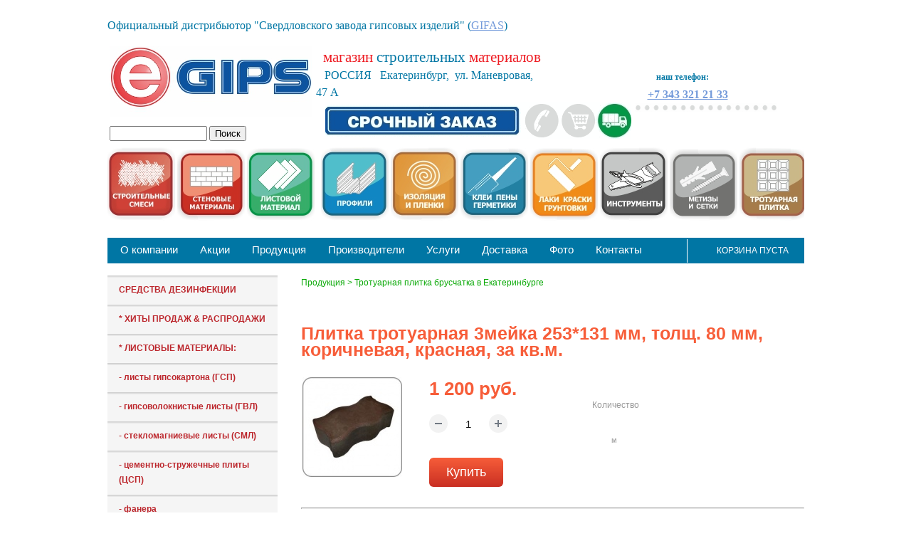

--- FILE ---
content_type: text/html; charset=windows-1251
request_url: https://egips.ru/produktsiya/198/2988/
body_size: 28623
content:

<!DOCTYPE html>
<html lang="ru">
<head>

<meta charset="windows-1251">

<title> 
Купить коричневую тротуарную плитку 3мейка 253*131 мм, толщина 80 мм недорого в Екатеринбурге 
</title> 
<meta name="description" content="Купить коричневую тротуарную плитку 3мейка 253*131 мм, толщина 80 мм по привлекательным ценам в официальном интернет магазине Е-Гипс в Екатеринбурге" />
 
  
<meta name="keywords" content="плитка тротуарная 3мейка 253*131 мм, толщ. 80 мм, коричневая, красная, за кв.м." />
  
<meta name="viewport" content="width=device-width, initial-scale=1">

<script type="text/javascript" data-skip-moving="true">(function(w, d, n) {var cl = "bx-core";var ht = d.documentElement;var htc = ht ? ht.className : undefined;if (htc === undefined || htc.indexOf(cl) !== -1){return;}var ua = n.userAgent;if (/(iPad;)|(iPhone;)/i.test(ua)){cl += " bx-ios";}else if (/Windows/i.test(ua)){cl += ' bx-win';}else if (/Macintosh/i.test(ua)){cl += " bx-mac";}else if (/Linux/i.test(ua) && !/Android/i.test(ua)){cl += " bx-linux";}else if (/Android/i.test(ua)){cl += " bx-android";}cl += (/(ipad|iphone|android|mobile|touch)/i.test(ua) ? " bx-touch" : " bx-no-touch");cl += w.devicePixelRatio && w.devicePixelRatio >= 2? " bx-retina": " bx-no-retina";var ieVersion = -1;if (/AppleWebKit/.test(ua)){cl += " bx-chrome";}else if (/Opera/.test(ua)){cl += " bx-opera";}else if (/Firefox/.test(ua)){cl += " bx-firefox";}ht.className = htc ? htc + " " + cl : cl;})(window, document, navigator);</script>


<link href="/bitrix/js/ui/design-tokens/dist/ui.design-tokens.min.css?170287913822911" type="text/css"  rel="stylesheet" />
<link href="/bitrix/js/ui/fonts/opensans/ui.font.opensans.min.css?16638234952320" type="text/css"  rel="stylesheet" />
<link href="/bitrix/js/main/popup/dist/main.popup.bundle.min.css?168594366026598" type="text/css"  rel="stylesheet" />
<link href="/bitrix/css/main/themes/blue/style.min.css?1470630725331" type="text/css"  rel="stylesheet" />
<link href="/bitrix/js/main/loader/dist/loader.bundle.min.css?15674163592029" type="text/css"  rel="stylesheet" />
<link href="/bitrix/cache/css/s2/Egips/page_77879ca30599bf2a76516690607955ca/page_77879ca30599bf2a76516690607955ca_v1.css?176855417480670" type="text/css"  rel="stylesheet" />
<link href="/bitrix/cache/css/s2/Egips/template_af77d5c97b0f304b3f54a4ab07c5d60e/template_af77d5c97b0f304b3f54a4ab07c5d60e_v1.css?176855371015516" type="text/css"  data-template-style="true" rel="stylesheet" />
  <!-- Подключение основных файлов стилей template_styles.css и styles.css -->








  <!-- Отображает специальные стили, JavaScript -->

  <!-- Вывода служебных скриптов -->





<!--[if lt IE 7]>
	<link href="/bitrix/templates/Egips/ie_style.css" rel="stylesheet" type="text/css" />
<![endif]-->


<link href="https://egips.ru/upload/medialibrary/6c6/favicon.png" rel="icon" type="image/png">
<!--script>
var currentInterval;
window.onload = ()=>{
	 canvas = document.querySelector('canvas'),
     context = canvas.getContext('2d');
	 n = 1;
	speddy = true;
	 rightPos = false;
	 leftPos = true;
	 favicon = document.querySelector('link[rel="icon"]');
    if (!!context) {
      currentInterval = setInterval(drawFavicon, 20);

  }
}

window.onfocus =()=>{
clearInterval(currentInterval);
currentInterval = setInterval(drawFavicon, 20);
}

window.onblur =()=>{
clearInterval(currentInterval);
currentInterval = setInterval(drawFavicon, 3);
}

function drawFavicon(){
	context.save();
	context.translate(16,16);
	context.rotate(n*Math.PI/180); 
	let img = document.getElementById('faviconka');
	let imgInCanvas = context.drawImage(img,-16,-16);
	favicon.href =canvas.toDataURL('image/png');
	context.restore();
	if(leftPos && n < 45){
		n++;
	}
	else if (leftPos){
		leftPos = false;
		rightPos = true;
	}
	else if (rightPos && n > -45){
		n--;
	}
	else{
		leftPos = true;
		rightPos = false;
	}
} </script-->
</head>
<body id="page1">
<div id="main">
<!--header -->
<div id="header">
<!-- Yandex.Metrika counter -->  <!-- /Yandex.Metrika counter -->
<p class="top_slogan" style="text-align: left;">
 <span style="font-size: 12pt;"><br>
 </span>
</p>
<p class="top_slogan" style="text-align: left;">
 <span style="font-size: 12pt;">Официальный дистрибьютор "Свердловского завода гипсовых изделий" (<a target="_blank" href="http://www.gifas.ru/">GIFAS</a>)</span>
</p>    <div class="line">
        <div class="logo"><!-- Yandex.Metrika counter -->  <!-- /Yandex.Metrika counter -->
<table cellpadding="1" cellspacing="1">
<tbody>
<tr>
	<td>
		<p style="text-align: left;">
 <a href="/" title="Интернет-магазин ООО &quot;Екатеринбург-ГИПС&quot;, Екатеринбург, ул.Маневровая, 47." style="font-size: 0.75em;"><img src="/New Folder/egips_logo2.jpg" alt="Логотип" style="font-size: 0.75em;"></a><div class="search-form">
<form action="/search/index.php">
	<IFRAME
	style="width:0px; height:0px; border: 0px;"
	src="javascript:''"
	name="qplSKIW_div_frame"
	id="qplSKIW_div_frame"
></IFRAME><input
			size="15"
		name="q"
	id="qplSKIW"
	value=""
	class="search-suggest"
	type="text"
	autocomplete="off"
/>&nbsp;<input name="s" type="submit" value="Поиск" />
</form>
</div>		</p>
		<p>
		</p>
	</td>
	<td>
		<div>
		</div>
		<table cellpadding="1" cellspacing="1" style="width: 3px; height: 3px;">
		<tbody>
		<tr>
			<td>
 <span style="font-family: 'Arial Black', Gadget; font-size: 16pt;"> <span style="color: #ee1d24;"> &nbsp;&nbsp;магазин&nbsp;<span style="color: #0076a4;">строительных&nbsp;</span>материалов&nbsp;&nbsp;<br>
 </span></span><span style="font-family: 'Arial Black', Gadget; font-size: 16pt;"><span style="color: #ee1d24;"><span style="font-size: 12pt; color: #0076a4;">&nbsp; &nbsp;РОССИЯ&nbsp; &nbsp;Екатеринбург,&nbsp;&nbsp;ул. Маневровая,&nbsp; 47 A</span><br>
 </span> </span>
			</td>
		</tr>
		</tbody>
		</table>
		 &nbsp; &nbsp; &nbsp;<a href="/contacts/feedback.php"><img width="430" src="/images/zakaz4.gif" height="51" alt=""></a><br>
	</td>
	<td>
 <span style="font-family: 'Arial Black', Gadget;"> </span><span style="font-family: 'Arial Black', Gadget;"> </span>
		<table cellpadding="1" cellspacing="1">
		<tbody>
		<tr>
			<td>
 <span style="font-size: 12pt;"> </span><br>
 <b><span style="font-family: &quot;Arial Black&quot;, Gadget; color: #0076a4;">&nbsp; &nbsp; &nbsp; &nbsp; &nbsp; наш </span></b><b><span style="font-family: &quot;Arial Black&quot;, Gadget; color: #0076a4;">телефон:</span></b><b><span style="font-family: &quot;Arial Black&quot;, Gadget; color: #0076a4;">&nbsp;</span></b><br>
 <b><span style="font-family: &quot;Arial Black&quot;, Gadget; color: #0076a4;"> </span></b><b><span style="font-family: &quot;Arial Black&quot;, Gadget; color: #0076a4;"> </span></b>
			</td>
		</tr>
		<tr>
			<td>
 <b><span style="font-family: &quot;Arial Black&quot;, Gadget; color: #0076a4;">&nbsp; &nbsp; &nbsp;&nbsp;<span style="font-size: 11pt;"><span style="font-size: 12pt;"><a href="">+7 343 321 21 33</a></span><span style="font-size: 12pt;">&nbsp;</span></span></span></b><br>
 <img width="200" src="/images/tochki.jpg" height="12" alt="Точки"><br>
			</td>
		</tr>
		</tbody>
		</table>
 <br>
	</td>
</tr>
</tbody>
</table></div>
    <div class="slogan">
        <div class="block"><!-- Yandex.Metrika counter -->  <!-- /Yandex.Metrika counter -->
<div class="sloganblock">
</div>
 <!--googleoff: all--> <!--noindex-->
<div class="main-menu">
<a title="штукатурки шпаклевки затирки полы" href="/produktsiya/209/" rel="nofollow">
    <img width="100" alt="строительные смеси" src="/New Folder/Smesi.jpg" height="103" title="строительные смеси"> 
</a>
<a title="кирпич плиты камни" href="/produktsiya/208/" rel="nofollow">
    <img width="100" alt="стеновые материалы" src="/New%20Folder/stena.jpg" height="101" title="стеновые материалы">
</a>
<a href="https://egips.ru/produktsiya/207/">
    <img alt="листовой материал" src="/New%20Folder/list.jpg" title="листовой материал">
</a>
&nbsp;
<a href="https://egips.ru/produktsiya/174/">
    <img width="100" src="/images/icons/profil.jpg" height="103" alt="">
</a>
<a href="/produktsiya/210/" rel="nofollow">
    <img width="100" alt="изоляция и пленки" src="/New Folder/izol.jpg" height="103" style="font-size: 0.75em;" title="изоляция и пленки"> </a>
 <a title="клеи и герметики" href="/produktsiya/212/" rel="nofollow">
    <img alt="клеи пены герметики" src="/New Folder/kley.jpg" style="font-size: 0.75em;" title="клеи пены герметики">
</a>
<a title="лаки краски грунтовки" href="/produktsiya/214/" rel="nofollow">
    <img width="100" alt="лаки краски грунтовки" src="/New Folder/lkm2.jpg" height="102" style="font-size: 0.75em;" title="лаки краски грунтовки">
</a>
<a href="https://egips.ru/produktsiya/188/">
    <img width="100" src="/New%20Folder/instr.jpg" height="103" title="инструменты" alt="инструменты">
</a>
<a href="https://egips.ru/produktsiya/193/">
    <img width="100" src="/images/icons/metiz2.jpg" height="101" alt="">
</a>
<a title="тротуарная плитка бордюры" href="/produktsiya/198/" rel="nofollow">
    <img width="100" alt="тротурная плитка" src="/New Folder/trot.jpg" height="103" style="font-size: 0.75em;" title="тротуарная плитка">
</a>
</div>
<!--/noindex-->
<!--googleon: all--></div>
    </div>

		<div class="menu">
		
<ul id="horizontal-multilevel-menu">




   

	
		
							<li>
					<a href="/about/"  class="root-item">О компании</a>
				</li>
			
		
	
	

   

	
		
							<li>
					<a href="/news/"  class="root-item">Акции</a>
				</li>
			
		
	
	

   

	
		
							<li>
					<a href="/produktsiya/"  class="root-item-selected">Продукция</a>
				</li>
			
		
	
	

   

	
		
							<li>
					<a href="/proizvoditeli/"  class="root-item">Производители</a>
				</li>
			
		
	
	

   

	
		
							<li>
					<a href="/about/uslugi/"  class="root-item">Услуги</a>
				</li>
			
		
	
	

   

	
		
							<li>
					<a href="/contacts/sdelat-zakaz.php"  class="root-item">Доставка</a>
				</li>
			
		
	
	

   

	
		
							<li>
					<a href="/foto.php"  class="root-item">Фото</a>
				</li>
			
		
	
	

   

	
		
							<li>
					<a href="/contacts/"  class="root-item">Контакты</a>
				</li>
			
		
	
	

<!-- xxxx -->
</ul>
			<div class="menu-basket">
					<span class="menu-basket-btn">
Корзина пуста</span>
			</div>
        </div>
    </div>
</div>
<!--header end-->

		<div id="content">


			<div class="container">
<div class="indent">
<div class="col-1 col-pad">							
<div class="top-production">
	 
<ul class="left-menu">

			<li><a href="https://egips.ru/produktsiya/248/">СРЕДСТВА ДЕЗИНФЕКЦИИ</a></li>
		
			<li><a href="https://egips.ru/produktsiya/221/">* ХИТЫ ПРОДАЖ & РАСПРОДАЖИ</a></li>
		
			<li><a href="https://egips.ru/produktsiya/207/">* ЛИСТОВЫЕ МАТЕРИАЛЫ:</a></li>
		
			<li><a href="https://egips.ru/produktsiya/171/">- листы гипсокартона (ГСП)</a></li>
		
			<li><a href="https://egips.ru/produktsiya/172/">- гипсоволокнистые листы (ГВЛ)</a></li>
		
			<li><a href="https://egips.ru/produktsiya/173/">- стекломагниевые листы (СМЛ)</a></li>
		
			<li><a href="https://egips.ru/produktsiya/216/">- цементно-стружечные плиты (ЦСП)</a></li>
		
			<li><a href="https://egips.ru/produktsiya/192/">- фанера</a></li>
		
			<li><a href="https://egips.ru/produktsiya/232/">- ориентированно-стружечная плита (ОСП, OSB)</a></li>
		
			<li><a href="https://egips.ru/produktsiya/242/">- древесно-волокнистые плиты (ДВП)</a></li>
		
			<li><a href="https://egips.ru/produktsiya/213/">* МЕТИЗЫ И СЕТКИ:</a></li>
		
			<li><a href="https://egips.ru/produktsiya/252/">-анкеры и болты</a></li>
		
			<li><a href="https://egips.ru/produktsiya/193/">- гвозди и саморезы</a></li>
		
			<li><a href="https://egips.ru/produktsiya/241/">- сетки кладочные</a></li>
		
			<li><a href="https://egips.ru/produktsiya/174/">* ПРОФИЛИ и комплектующие</a></li>
		
			<li><a href="https://egips.ru/produktsiya/210/">* УТЕПЛИТЕЛЬ ИЗОЛЯЦИЯ ПЛЕНКИ:</a></li>
		
			<li><a href="https://egips.ru/produktsiya/190/">- теплоизоляция ИЗБА</a></li>
		
			<li><a href="https://egips.ru/produktsiya/229/">-теплоизоляция на основе стекловолокна</a></li>
		
			<li><a href="https://egips.ru/produktsiya/191/">- изоляции ЭКОВЕР/ИЗОВЕР</a></li>
		
			<li><a href="https://egips.ru/produktsiya/237/">- теплоизоляция KNAUF</a></li>
		
			<li><a href="https://egips.ru/produktsiya/194/">- пенополистирол и пленки</a></li>
		
			<li><a href="https://egips.ru/produktsiya/209/">* СУХИЕ СТРОИТЕЛЬНЫЕ СМЕСИ:</a></li>
		
			<li><a href="https://egips.ru/produktsiya/176/">- штукатурки</a></li>
		
			<li><a href="https://egips.ru/produktsiya/177/">- шпаклевки</a></li>
		
			<li><a href="https://egips.ru/produktsiya/179/">- наливные полы</a></li>
		
			<li><a href="https://egips.ru/produktsiya/180/">- затирки</a></li>
		
			<li><a href="https://egips.ru/produktsiya/181/">- гипс, цемент, ремсостав</a></li>
		
			<li><a href="https://egips.ru/produktsiya/178/">- клеи</a></li>
		
			<li><a href="https://egips.ru/produktsiya/183/">- кладочные смеси</a></li>
		
			<li><a href="https://egips.ru/produktsiya/233/">- гидроизоляция</a></li>
		
			<li><a href="https://egips.ru/produktsiya/184/">- смеси для печей и каминов</a></li>
		
			<li><a href="https://egips.ru/produktsiya/198/">* ТРОТУАРНАЯ ПЛИТКА</a></li>
		
			<li><a href="https://egips.ru/produktsiya/250/">ТРОТУАРНАЯ ПЛИТКА (УЦЕНКА)</a></li>
		
			<li><a href="https://egips.ru/produktsiya/240/">БОРДЮРЫ И ЛОТКИ</a></li>
		
			<li><a href="https://egips.ru/produktsiya/208/">* СТЕНОВЫЕ МАТЕРИАЛЫ:</a></li>
		
			<li><a href="https://egips.ru/produktsiya/195/">- кирпич</a></li>
		
			<li><a href="https://egips.ru/produktsiya/175/">- пазогребневые плиты (ПГП)</a></li>
		
			<li><a href="https://egips.ru/produktsiya/197/">- камни стеновые</a></li>
		
			<li><a href="https://egips.ru/produktsiya/199/">- камни для устройства вентиляционных каналов</a></li>
		
			<li><a href="https://egips.ru/produktsiya/212/">* ПЕНЫ ЛЕНТЫ ГЕРМЕТИКИ:</a></li>
		
			<li><a href="https://egips.ru/produktsiya/187/">- пена монтажная, герметик</a></li>
		
			<li><a href="https://egips.ru/produktsiya/234/">- мастики</a></li>
		
			<li><a href="https://egips.ru/produktsiya/203/">- ленты уплотнительные</a></li>
		
			<li><a href="https://egips.ru/produktsiya/214/">* ЛАКИ КРАСКИ И ГРУНТОВКИ:</a></li>
		
			<li><a href="https://egips.ru/produktsiya/228/">- лакокрасочные материалы</a></li>
		
			<li><a href="https://egips.ru/produktsiya/186/">- грунтовки и биоцид</a></li>
		
			<li><a href="https://egips.ru/produktsiya/188/">* ИНСТРУМЕНТЫ И МАТЕРИАЛЫ</a></li>
		

</ul>
<br>
</div>
&nbsp;					</div>
					<div class="col-2">

<ul class="breadcrumb-navigation"><li><a href="/produktsiya/" title="Продукция">Продукция</a></li><li><span>&nbsp;&gt;&nbsp;</span></li><li><a href="/produktsiya/198/" title="Тротуарная плитка брусчатка в Екатеринбурге
">Тротуарная плитка брусчатка в Екатеринбурге
</a></li></ul><!-- Yandex.Metrika counter -->  <!-- /Yandex.Metrika counter --> <!-- Yandex.Metrika counter -->  <!-- /Yandex.Metrika counter -->&nbsp;    <div class="product-detail row  bx-blue" id="bx_117848907_2988">
        <h1 class="d-block d-sm-none pt-sm-5 product-detail-title">Плитка тротуарная 3мейка 253*131 мм, толщ. 80 мм, коричневая, красная, за кв.м.</h1>                <table width="100%" border="0" cellspacing="0" cellpadding="2" style="/*margin-bottom: 30px;*/">
            <tr>
                <td width="25%" valign="top">
                    <div class="product-detail-slider-container col-12 col-md-6" id="bx_117848907_2988_big_slider">
                        <span class="product-detail-slider-close" data-entity="close-popup"></span>

                                                        <div data-entity="images-container">
                                                                        <img border="0" src="/upload/iblock/3ad/zmeyka_2.jpg" width="140" height="140" alt="Плитка тротуарная 3мейка 253*131 мм, толщ. 80 мм, коричневая, красная, за кв.м." title="Плитка тротуарная 3мейка 253*131 мм, толщ. 80 мм, коричневая, красная, за кв.м." id="image_7982" style="display:block;cursor:pointer;cursor: hand;" OnClick="document.getElementById('image_7982').style.display='none';document.getElementById('image_7983').style.display='block'" />
                                        <img border="0" src="/upload/iblock/d83/zmeyka_2.jpg" width="250" height="250" alt="Плитка тротуарная 3мейка 253*131 мм, толщ. 80 мм, коричневая, красная, за кв.м." title="Плитка тротуарная 3мейка 253*131 мм, толщ. 80 мм, коричневая, красная, за кв.м." id="image_7983" style="display:none;cursor:pointer; cursor: hand;" OnClick="document.getElementById('image_7983').style.display='none';document.getElementById('image_7982').style.display='block'" />
                                                                                                                <br /><a href="#more_photo"></a>
                                                                </div>
                                            </div>
                </td>
                <td width="75%" valign="top">
                                        <section class="product-detail-props-container col-12 col-md-6 mt-3 mt-sm-0">
                        <div class="product-detail-props-container-inner">
                                                        <div class="d-flex w-100 justify-content-between align-items-center mb-2">
                                                                <div class="">
                                                                        <span id="bx_117848907_2988_price"
                                          class="product-item-price">1 200 руб.</span>
                                </div>
                                                                    <div class="product-item-detail-quantity-container"
                                         data-entity="quantity-block" >
                                                                                    <div class="product-item-detail-quantity-title">Количество</div>
                                                                                    <div class="product-item-detail-quantity-field-container">
                                                                                        <div class="product-item-detail-quantity-btn-minus no-select"
                                                 id="bx_117848907_2988_quant_down"></div>
                                            <div class="product-item-detail-quantity-field-block">
                                                <input class="product-item-detail-quantity-field"
                                                       id="bx_117848907_2988_quantity" type="text"
                                                       inputmode="numeric"
                                                       value="1">
                                                <div class="product-item-detail-quantity-field"
                                                     id="bx_117848907_2988_counter" contentEditable="true"
                                                     inputmode="numeric"
                                                     name="quantity"
                                                     value="">1</div>
                                            </div>
                                            <div class="product-item-detail-quantity-btn-plus no-select"
                                                 id="bx_117848907_2988_quant_up"></div>
                                        </div>
                                        <span class="product-item-detail-quantity-description"
                                              id="bx_117848907_2988_quant_measure_container">
								<span class="product-item-detail-quantity-description-text"
                                      id="bx_117848907_2988_quant_measure">м</span>
								<span class="product-item-detail-quantity-description-price"
                                      id="bx_117848907_2988_price_total"></span>
							</span>
                                    </div>
                                                                </div>

                                                        <div data-entity="main-button-container" class="mb-3">
                                <div id="bx_117848907_2988_basket_actions"
                                     style="display: ;">
                                    
                                        <a class="catalog-el-btn add-to-basket"
                                           id="bx_117848907_2988_buy_link"
                                           href="javascript:void(0);">
                                            <span>Купить</span>
                                        </a>

                                                                        </div>
                            </div>
                                                            <div class="mb-3">
                                                                    </div>
                                                            <div class="mb-3" id="bx_117848907_2988_not_avail"
                                 style="display: none;">
                                <a class="product-item-detail-buy-button btn btn-primary disabled rounded-pill"
                                   href="javascript:void(0)" rel="nofollow">Нет в наличии</a>
                            </div>
                                                    </div>

                    </section>
                </td>
            </tr>
        </table>
        <hr style="margin-bottom: 30px;">
        <div class="product-detail-info-container col-12">
                        <!--<div class="row" id="">
                <div class="col">
                    <div class="product-item-detail-tabs-container">
                        <ul class="product-item-detail-tabs-list">
                                                            <li class="product-item-detail-tab active" data-entity="tab" data-value="description">
                                    <a href="javascript:void(0);" class="product-item-detail-tab-link">
                                        <span></span>
                                    </a>
                                </li>
                                                                <li class="product-item-detail-tab" data-entity="tab" data-value="properties">
                                    <a href="javascript:void(0);" class="product-item-detail-tab-link">
                                        <span></span>
                                    </a>
                                </li>
                                                        </ul>
                    </div>
                </div>
            </div>-->
            <div class="row" id="bx_117848907_2988_tab_containers">
                <div class="col">
                                            <div class="product-item-detail-tab-content active"
                             data-entity="tab-container"
                             data-value="description"
                             id="bx_117848907_2988_description">
                            <p>
 <a href="http://egips.ru/contacts/feedback.php"></a>
</p>
<p>
	 Тротуарная, бетонная плитка. Предназначена для качественного устройства сборных покрытий тротуаров, пешеходных и садово-парковых дорожек, пешеходных площадей,&nbsp;остановочных комплексов и т.п.
</p>
<table cellpadding="1" cellspacing="1">
<tbody>
<tr>
	<td>
 <span style="font-family: Arial, Helvetica; font-size: 11pt;">
		&nbsp;</span><img width="239" src="/produktsiya2/jpg_produkzia/Zmeyka_cherteg.jpg" height="142" title="Рисунок: /produktsiya2/jpg_produkzia/Zmeyka_cherteg.jpg"><span style="font-family: Arial, Helvetica; font-size: 11pt;">&nbsp;&nbsp; </span>
	</td>
</tr>
</tbody>
</table>
<p>
	 Габаритные размеры: 253 х 131 х 80 мм
</p>
<p>
	 Площадь 1 шт.: 0,027 кв. м
</p>
<p>
	 Вес: 4,9 кг.
</p>
<p>
	 Штук в поддоне (1200х800): 300
</p>
<p>
	 Марка бетона по морозостойкости F200.
</p>
<p>
	 Водопоглощение до 6%.
</p>
<p>
	 Истираемость бетона плит не более 0,9 г/см
</p>
<p>
 <br>
</p>
<table cellpadding="1" cellspacing="1">
<tbody>
<tr>
	<td>
 <img width="250" src="/produktsiya2/jpg_produkzia/Ris20.jpg" height="240">&nbsp; &nbsp;
	</td>
	<td>
		 &nbsp; &nbsp;<img width="240" src="/produktsiya2/jpg_produkzia/Ris32.jpg" height="228"><br>
 <br>
	</td>
</tr>
</tbody>
</table>
 <br>
 <span style="background-color: #ffffff;">
<table cellpadding="1" cellspacing="1">
<tbody>
<tr>
	<td>
		 &nbsp;<img width="40" src="http://egips.ru/images/photo.jpg" height="40">
	</td>
	<td>
		 &nbsp; &nbsp;&nbsp;&nbsp;<a href="http://egips.ru/foto.php">Фото объектов и рисунки укладки (перейти в альбом)</a>
	</td>
</tr>
</tbody>
</table>
 <br>
 </span><span style="background-color: #ffffff;"><br>
 </span><span style="background-color: #ffffff;"><br>
 </span><span style="background-color: #ffffff;"><br>
 </span><br>                                                    </div>
                                                                    <br /><a href="/produktsiya/198/">Назад в раздел</a>
                                    </div>
            </div>
            <!--'start_frame_cache_OhECjo'-->
	<span id="sale_gift_product_2056756919" class="sale_prediction_product_detail_container"></span>

		<!--'end_frame_cache_OhECjo'-->                <div data-entity="parent-container">
                                            <div class="catalog-block-header" data-entity="header" data-showed="false"
                             style="display: none; opacity: 0;">
                            Выберите один из подарков                        </div>
                        
<div class="sale-products-gift bx-blue" data-entity="sale-products-gift-container">
	</div>

				                </div>
                                <div data-entity="parent-container">
                                            <div class="catalog-block-header" data-entity="header" data-showed="false"
                             style="display: none; opacity: 0;">
                            Выберите один из товаров, чтобы получить подарок                        </div>
                        <!--'start_frame_cache_KSBlai'--><div id="sale_gift_main_products_1744561870" class="sale-gift-main-products bx-blue">
</div>
<!--'end_frame_cache_KSBlai'-->                </div>
                        </div>

        <!--Small Card-->
        <div class="p-2 product-item-detail-short-card-fixed d-none d-md-block"
             id="bx_117848907_2988_small_card_panel" style="display: none !important;">
            <div class="product-item-detail-short-card-content-container">
                <div class="product-item-detail-short-card-image">
                    <img src="" style="height: 65px;" data-entity="panel-picture">
                </div>
                <div class="product-item-detail-short-title-container" data-entity="panel-title">
                    <div class="product-item-detail-short-title-text">Плитка тротуарная 3мейка 253*131 мм, толщ. 80 мм, коричневая, красная, за кв.м.</div>
                    
                </div>
                <div class="product-item-detail-short-card-price">
                                        <div class="product-item-detail-price-current"
                         data-entity="panel-price">1 200 руб.</div>
                </div>
                                    <div class="product-item-detail-short-card-btn"
                         style="display: ;"
                         data-entity="panel-buy-button">
                        <a class="btn btn-link product-item-detail-buy-button"
                           id="bx_117848907_2988_buy_link"
                           href="javascript:void(0);">
                            Купить                        </a>
                    </div>
                                    <div class="product-item-detail-short-card-btn"
                     style="display: none;"
                     data-entity="panel-not-available-button">
                    <a class="btn btn-link product-item-detail-buy-button" href="javascript:void(0)"
                       rel="nofollow">
                        Нет в наличии                    </a>
                </div>
            </div>
        </div>
        <!--Top tabs-->
        <div class="pt-2 pb-0 product-item-detail-tabs-container-fixed d-none d-md-block"
             id="bx_117848907_2988_tabs_panel" style="display: none !important; ">
            <ul class="product-item-detail-tabs-list">
                                    <li class="product-item-detail-tab active" data-entity="tab" data-value="description">
                        <a href="javascript:void(0);" class="product-item-detail-tab-link">
                            <span>Описание</span>
                        </a>
                    </li>
                                </ul>
        </div>
            </div>
        <script type="application/ld+json">

</script>											<div class="catalog-element-addinational-blocks">
						<div class="catalog-element-addinational-block-header" data-entity="header" data-showed="false">Популярные в разделе</div>
						<div class="catalog-section bx-blue container-fluid" data-entity="container-OQ3k9P">
    <!-- items-container -->
    <div data-entity="items-row" class="row flex-wrap item-wraper">
        <div class="catalog-section-item-wrapper col-12 col-sm-6 d-flex align-items-stretch item-wraper2">    <table class="table-item" cellpadding="0" cellspacing="2" border="0">
        <tr>
            <div class="catalog-section-item" id="bx_3966226736_2986_362ce596257894d11ab5c1d73d13c755" data-entity="item">
                                                    <td valign="top">
                        <a href="/produktsiya/198/2986/"><img border="0"
                                                                                   src="/upload/iblock/96f/%D0%BF%D1%80%D1%8F%D0%BC%D0%BE%D1%83%D0%B3%D0%BE%D0%BB%D1%8C%D0%BD%D0%B8%D0%BA%20%D0%BA%D0%BE%D1%80%D0%B8%D1%87%D0%BD%D0%B5%D0%B2%D1%8B%D0%B9.jpg"
                                                                                   width="140"
                                                                                   height="140"
                                                                                   alt=""
                                                                                   title="Плитка тротуарная Прямоугольник  200*300*80 мм, красный, коричневый за кв.м"/></a><br/>
                    </td>
                                <div class="catalog-section-item-slider-container" >
                    <span class="catalog-section-item-slider-close" data-entity="close-popup"></span>
                    <div class="catalog-section-item-slider-block" data-entity="images-slider-block" style="padding-top: 100%;">
                                                <div class="catalog-section-item-slider-images-container" data-entity="images-container" id="bx_3966226736_2986_362ce596257894d11ab5c1d73d13c755_pict_slider">
                                                                <a href="/produktsiya/198/2986/"
                                       class="catalog-section-item-slider-image active"
                                       data-entity="image"
                                       data-id="6955">
                                        <img
                                                src="/upload/iblock/270/%D0%BF%D1%80%D1%8F%D0%BC%D0%BE%D1%83%D0%B3%D0%BE%D0%BB%D1%8C%D0%BD%D0%B8%D0%BA%20%D0%BA%D0%BE%D1%80%D0%B8%D1%87%D0%BD%D0%B5%D0%B2%D1%8B%D0%B9.jpg"
                                                srcset="/upload/iblock/270/%D0%BF%D1%80%D1%8F%D0%BC%D0%BE%D1%83%D0%B3%D0%BE%D0%BB%D1%8C%D0%BD%D0%B8%D0%BA%20%D0%BA%D0%BE%D1%80%D0%B8%D1%87%D0%BD%D0%B5%D0%B2%D1%8B%D0%B9.jpg 1x, /upload/iblock/270/%D0%BF%D1%80%D1%8F%D0%BC%D0%BE%D1%83%D0%B3%D0%BE%D0%BB%D1%8C%D0%BD%D0%B8%D0%BA%20%D0%BA%D0%BE%D1%80%D0%B8%D1%87%D0%BD%D0%B5%D0%B2%D1%8B%D0%B9.jpg 2x"
                                                alt="Плитка тротуарная Прямоугольник  200*300*80 мм, красный, коричневый за кв.м"
                                                title="Плитка тротуарная Прямоугольник  200*300*80 мм, красный, коричневый за кв.м"
                                        >
                                    </a>
                                    <div class="d-none d-sm-block catalog-section-item-slider-image-overlay" style="background-image: url('/upload/iblock/270/%D0%BF%D1%80%D1%8F%D0%BC%D0%BE%D1%83%D0%B3%D0%BE%D0%BB%D1%8C%D0%BD%D0%B8%D0%BA%20%D0%BA%D0%BE%D1%80%D0%B8%D1%87%D0%BD%D0%B5%D0%B2%D1%8B%D0%B9.jpg');background-image: -webkit-image-set(url('/upload/iblock/270/%D0%BF%D1%80%D1%8F%D0%BC%D0%BE%D1%83%D0%B3%D0%BE%D0%BB%D1%8C%D0%BD%D0%B8%D0%BA%20%D0%BA%D0%BE%D1%80%D0%B8%D1%87%D0%BD%D0%B5%D0%B2%D1%8B%D0%B9.jpg') 1x, url('/upload/iblock/270/%D0%BF%D1%80%D1%8F%D0%BC%D0%BE%D1%83%D0%B3%D0%BE%D0%BB%D1%8C%D0%BD%D0%B8%D0%BA%20%D0%BA%D0%BE%D1%80%D0%B8%D1%87%D0%BD%D0%B5%D0%B2%D1%8B%D0%B9.jpg') 2x);background-image: image-set(url('/upload/iblock/270/%D0%BF%D1%80%D1%8F%D0%BC%D0%BE%D1%83%D0%B3%D0%BE%D0%BB%D1%8C%D0%BD%D0%B8%D0%BA%20%D0%BA%D0%BE%D1%80%D0%B8%D1%87%D0%BD%D0%B5%D0%B2%D1%8B%D0%B9.jpg') 1x, url('/upload/iblock/270/%D0%BF%D1%80%D1%8F%D0%BC%D0%BE%D1%83%D0%B3%D0%BE%D0%BB%D1%8C%D0%BD%D0%B8%D0%BA%20%D0%BA%D0%BE%D1%80%D0%B8%D1%87%D0%BD%D0%B5%D0%B2%D1%8B%D0%B9.jpg') 2x);"></div>
                                                            </div>
                                                <a href="/produktsiya/198/2986/" class="catalog-section-item-slider-images-slider-pager d-none d-sm-flex" id="bx_3966226736_2986_362ce596257894d11ab5c1d73d13c755_pict_slider_pager">
                            <div class="catalog-section-item-slider-images-slider-pager-item" data-entity="slider-control" data-value="6955" data-go-to="0"></div>                        </a>
                                            </div>
                                        <div class="catalog-section-item-slider-controls-block" id="bx_3966226736_2986_362ce596257894d11ab5c1d73d13c755_pict_slider_indicator" style="display: none;">
                                                        <div class="catalog-section-item-slider-controls-image active" data-entity="slider-control" data-value="6955" data-go-to="0">
                                    <div class="catalog-section-item-slider-controls-dot" data-entity="slider-control-dot" data-go-to="0"></div>
                                </div>
                                                    </div>
                                    </div>
                                <td valign="top">
                    <div class="catalog-section-item-description">
                                                <h3 class="catalog-section-item-name">
                            <a class="catalog-section-item-name-link"
                               href="/produktsiya/198/2986/">Плитка тротуарная Прямоугольник  200*300*80 мм, красный, коричневый за кв.м</a>
                        </h3>
                                                <div class="catalog-section-item-offers-container d-flex justify-content-between align-items-center">
                            <div>
                                                                <div class="catalog-section-item-price" id="bx_3966226736_2986_362ce596257894d11ab5c1d73d13c755_price_twin">1 200 руб.</div>                            </div>
                            <div>
                                                                    <button class="catalog-el-btn add-to-basket" id="bx_3966226736_2986_362ce596257894d11ab5c1d73d13c755_prebuy_open_btn">
                                        В корзину                                    </button>
                                                                </div>
                            <br>                        </div>
                                                <div class="catalog-section-item-detail-wrapper closed" data-attr-simple
                             id="bx_3966226736_2986_362ce596257894d11ab5c1d73d13c755_prebuy">
                            <div class="catalog-section-item-detail-cover" id="bx_3966226736_2986_362ce596257894d11ab5c1d73d13c755_prebuy_overlay"></div>
                            <div class="catalog-section-item-detail-container" id="bx_3966226736_2986_362ce596257894d11ab5c1d73d13c755_prebuy_container">
                                <div class="catalog-section-item-detail-header d-flex justify-content-between align-items-center">
                                    <div class="catalog-section-item-detail-header-separate"></div>
                                    <div class="catalog-section-item-detail-swipe-btn-container"
                                         id="bx_3966226736_2986_362ce596257894d11ab5c1d73d13c755_prebuy_swipe_btn">
                                        <div class="catalog-section-item-detail-swipe-btn"></div>
                                    </div>
                                    <div class="catalog-section-item-detail-close-btn-container">
								<span class="catalog-section-item-detail-close-btn"
                                      id="bx_3966226736_2986_362ce596257894d11ab5c1d73d13c755_prebuy_close_btn">
									<span class="catalog-section-item-detail-close-btn-text">Закрыть</span>
								</span>
                                    </div>
                                </div>

                                <div class="catalog-section-item-detail">
                                    <section class="catalog-section-item-detail-props-container">
                                        <div class="d-flex align-items-center justify-content-start"
                                             style="margin-bottom: 19px;">
                                                                                            <div style="padding-right: 15px;">
                                                    <img src="/upload/iblock/96f/%D0%BF%D1%80%D1%8F%D0%BC%D0%BE%D1%83%D0%B3%D0%BE%D0%BB%D1%8C%D0%BD%D0%B8%D0%BA%20%D0%BA%D0%BE%D1%80%D0%B8%D1%87%D0%BD%D0%B5%D0%B2%D1%8B%D0%B9.jpg"
                                                         id="bx_3966226736_2986_362ce596257894d11ab5c1d73d13c755_prebuy_pict"
                                                         alt="Плитка тротуарная Прямоугольник  200*300*80 мм, красный, коричневый за кв.м" title="Плитка тротуарная Прямоугольник  200*300*80 мм, красный, коричневый за кв.м"
                                                         class="catalog-section-item-detail-preview-image"
                                                    />
                                                </div>
                                                                                            <div class="catalog-section-item-detail-title"
                                                 id="bx_3966226736_2986_362ce596257894d11ab5c1d73d13c755_prebuy_name">Плитка тротуарная Прямоугольник  200*300*80 мм, красный, коричневый за кв.м</div>
                                        </div>                                    </section>
                                </div>

                                <div class="catalog-section-item-detail-offers">
                                    <div class="d-flex justify-content-between align-items-center">
                                        <div>
                                                                                        <div class="catalog-section-item-price" id="bx_3966226736_2986_362ce596257894d11ab5c1d73d13c755_price">
                                                1 200 руб.                                            </div>
                                                                                    </div>
                                        <div>
                                                                                            <div class="catalog-section-item-quantity-container"
                                                     data-entity="quantity-block">
                                                    <div class="catalog-section-item-quantity-field-container">
                                                                                                                <div class="catalog-section-item-quantity-btn-minus no-select"
                                                             id="bx_3966226736_2986_362ce596257894d11ab5c1d73d13c755_quant_down"></div>
                                                        <div class="catalog-section-item-quantity-field-block">
                                                            <input class="catalog-section-item-quantity-field"
                                                                   id="bx_3966226736_2986_362ce596257894d11ab5c1d73d13c755_quantity" type="number"
                                                                   name="quantity"
                                                                   value="1">
                                                            <div class="catalog-section-item-quantity-field"
                                                                 id="bx_3966226736_2986_362ce596257894d11ab5c1d73d13c755_counter"
                                                                 contentEditable="true" inputmode="numeric"
                                                                 name="quantity"
                                                                 value="">1</div>
                                                        </div>
                                                        <div class="catalog-section-item-quantity-btn-plus no-select"
                                                             id="bx_3966226736_2986_362ce596257894d11ab5c1d73d13c755_quant_up"></div>
                                                    </div>
                                                    <span class="catalog-section-item-quantity-description"
                                                          id="bx_3966226736_2986_362ce596257894d11ab5c1d73d13c755_quant_measure_container">
												<span class="catalog-item-quantity-description-text"
                                                      id="bx_3966226736_2986_362ce596257894d11ab5c1d73d13c755_quant_measure">шт</span>
												<span class="catalog-item-quantity-description-price"
                                                      id="bx_3966226736_2986_362ce596257894d11ab5c1d73d13c755_price_total"></span>
											</span>
                                                </div>
                                                                                        </div>
                                    </div>
                                    <div class="d-flex mt-3 flex-column justify-content-center">
                                                                                    <div id="bx_3966226736_2986_362ce596257894d11ab5c1d73d13c755_basket_actions"
                                                 class="mb-2" >
                                                <button class="catalog-section-item-popup-buy-btn btn btn-primary btn-md rounded-pill"
                                                        id="bx_3966226736_2986_362ce596257894d11ab5c1d73d13c755_buy_link"
                                                        href="javascript:void(0)" rel="nofollow">
                                                    Оформить заказ                                                </button>
                                                <button class="catalog-section-item-popup-buy-btn btn border btn-md rounded-pill mt-2"
                                                        id="bx_3966226736_2986_362ce596257894d11ab5c1d73d13c755_add_basket_link">
                                                    Добавить в корзину                                                </button>
                                            </div>
                                                                                </div>
                                </div>

                            </div>
                        </div>
                                            </div>
                </td>
            </div>
        </tr>
    </table>
        <script data-type="text/html"
            type="application/ld+json"></script>		</div><div class="catalog-section-item-wrapper col-12 col-sm-6 d-flex align-items-stretch item-wraper2">    <table class="table-item" cellpadding="0" cellspacing="2" border="0">
        <tr>
            <div class="catalog-section-item" id="bx_3966226736_2980_c80764dfaf26ca80162484593ec7c29b" data-entity="item">
                                                    <td valign="top">
                        <a href="/produktsiya/198/2980/"><img border="0"
                                                                                   src="/upload/iblock/ec2/%D0%BA%D0%B8%D1%80%D0%BF%D0%B8%D1%87%20%D0%BA%D1%80%D0%B0%D1%81%D0%BD%D1%8B%D0%B91.jpg"
                                                                                   width="140"
                                                                                   height="140"
                                                                                   alt=""
                                                                                   title="Плитка тротуарная Кирпич 100*200*80 мм, красная, коричневая, за кв. м."/></a><br/>
                    </td>
                                <div class="catalog-section-item-slider-container" >
                    <span class="catalog-section-item-slider-close" data-entity="close-popup"></span>
                    <div class="catalog-section-item-slider-block" data-entity="images-slider-block" style="padding-top: 100%;">
                                                <div class="catalog-section-item-slider-images-container" data-entity="images-container" id="bx_3966226736_2980_c80764dfaf26ca80162484593ec7c29b_pict_slider">
                                                                <a href="/produktsiya/198/2980/"
                                       class="catalog-section-item-slider-image active"
                                       data-entity="image"
                                       data-id="6949">
                                        <img
                                                src="/upload/iblock/f70/%D0%BA%D0%B8%D1%80%D0%BF%D0%B8%D1%87%20%D0%BA%D1%80%D0%B0%D1%81%D0%BD%D1%8B%D0%B91.jpg"
                                                srcset="/upload/iblock/f70/%D0%BA%D0%B8%D1%80%D0%BF%D0%B8%D1%87%20%D0%BA%D1%80%D0%B0%D1%81%D0%BD%D1%8B%D0%B91.jpg 1x, /upload/iblock/f70/%D0%BA%D0%B8%D1%80%D0%BF%D0%B8%D1%87%20%D0%BA%D1%80%D0%B0%D1%81%D0%BD%D1%8B%D0%B91.jpg 2x"
                                                alt="Плитка тротуарная Кирпич 100*200*80 мм, красная, коричневая, за кв. м."
                                                title="Плитка тротуарная Кирпич 100*200*80 мм, красная, коричневая, за кв. м."
                                        >
                                    </a>
                                    <div class="d-none d-sm-block catalog-section-item-slider-image-overlay" style="background-image: url('/upload/iblock/f70/%D0%BA%D0%B8%D1%80%D0%BF%D0%B8%D1%87%20%D0%BA%D1%80%D0%B0%D1%81%D0%BD%D1%8B%D0%B91.jpg');background-image: -webkit-image-set(url('/upload/iblock/f70/%D0%BA%D0%B8%D1%80%D0%BF%D0%B8%D1%87%20%D0%BA%D1%80%D0%B0%D1%81%D0%BD%D1%8B%D0%B91.jpg') 1x, url('/upload/iblock/f70/%D0%BA%D0%B8%D1%80%D0%BF%D0%B8%D1%87%20%D0%BA%D1%80%D0%B0%D1%81%D0%BD%D1%8B%D0%B91.jpg') 2x);background-image: image-set(url('/upload/iblock/f70/%D0%BA%D0%B8%D1%80%D0%BF%D0%B8%D1%87%20%D0%BA%D1%80%D0%B0%D1%81%D0%BD%D1%8B%D0%B91.jpg') 1x, url('/upload/iblock/f70/%D0%BA%D0%B8%D1%80%D0%BF%D0%B8%D1%87%20%D0%BA%D1%80%D0%B0%D1%81%D0%BD%D1%8B%D0%B91.jpg') 2x);"></div>
                                                            </div>
                                                <a href="/produktsiya/198/2980/" class="catalog-section-item-slider-images-slider-pager d-none d-sm-flex" id="bx_3966226736_2980_c80764dfaf26ca80162484593ec7c29b_pict_slider_pager">
                            <div class="catalog-section-item-slider-images-slider-pager-item" data-entity="slider-control" data-value="6949" data-go-to="0"></div>                        </a>
                                            </div>
                                        <div class="catalog-section-item-slider-controls-block" id="bx_3966226736_2980_c80764dfaf26ca80162484593ec7c29b_pict_slider_indicator" style="display: none;">
                                                        <div class="catalog-section-item-slider-controls-image active" data-entity="slider-control" data-value="6949" data-go-to="0">
                                    <div class="catalog-section-item-slider-controls-dot" data-entity="slider-control-dot" data-go-to="0"></div>
                                </div>
                                                    </div>
                                    </div>
                                <td valign="top">
                    <div class="catalog-section-item-description">
                                                <h3 class="catalog-section-item-name">
                            <a class="catalog-section-item-name-link"
                               href="/produktsiya/198/2980/">Плитка тротуарная Кирпич 100*200*80 мм, красная, коричневая, за кв. м.</a>
                        </h3>
                                                <div class="catalog-section-item-offers-container d-flex justify-content-between align-items-center">
                            <div>
                                                                <div class="catalog-section-item-price" id="bx_3966226736_2980_c80764dfaf26ca80162484593ec7c29b_price_twin">1 200 руб.</div>                            </div>
                            <div>
                                                                    <button class="catalog-el-btn add-to-basket" id="bx_3966226736_2980_c80764dfaf26ca80162484593ec7c29b_prebuy_open_btn">
                                        В корзину                                    </button>
                                                                </div>
                            <div>
 <span style="font-family: Arial, Helvetica; font-size: 10pt;"><br>
 </span>
</div>
 <br>                        </div>
                                                <div class="catalog-section-item-detail-wrapper closed" data-attr-simple
                             id="bx_3966226736_2980_c80764dfaf26ca80162484593ec7c29b_prebuy">
                            <div class="catalog-section-item-detail-cover" id="bx_3966226736_2980_c80764dfaf26ca80162484593ec7c29b_prebuy_overlay"></div>
                            <div class="catalog-section-item-detail-container" id="bx_3966226736_2980_c80764dfaf26ca80162484593ec7c29b_prebuy_container">
                                <div class="catalog-section-item-detail-header d-flex justify-content-between align-items-center">
                                    <div class="catalog-section-item-detail-header-separate"></div>
                                    <div class="catalog-section-item-detail-swipe-btn-container"
                                         id="bx_3966226736_2980_c80764dfaf26ca80162484593ec7c29b_prebuy_swipe_btn">
                                        <div class="catalog-section-item-detail-swipe-btn"></div>
                                    </div>
                                    <div class="catalog-section-item-detail-close-btn-container">
								<span class="catalog-section-item-detail-close-btn"
                                      id="bx_3966226736_2980_c80764dfaf26ca80162484593ec7c29b_prebuy_close_btn">
									<span class="catalog-section-item-detail-close-btn-text">Закрыть</span>
								</span>
                                    </div>
                                </div>

                                <div class="catalog-section-item-detail">
                                    <section class="catalog-section-item-detail-props-container">
                                        <div class="d-flex align-items-center justify-content-start"
                                             style="margin-bottom: 19px;">
                                                                                            <div style="padding-right: 15px;">
                                                    <img src="/upload/iblock/ec2/%D0%BA%D0%B8%D1%80%D0%BF%D0%B8%D1%87%20%D0%BA%D1%80%D0%B0%D1%81%D0%BD%D1%8B%D0%B91.jpg"
                                                         id="bx_3966226736_2980_c80764dfaf26ca80162484593ec7c29b_prebuy_pict"
                                                         alt="Плитка тротуарная Кирпич 100*200*80 мм, красная, коричневая, за кв. м." title="Плитка тротуарная Кирпич 100*200*80 мм, красная, коричневая, за кв. м."
                                                         class="catalog-section-item-detail-preview-image"
                                                    />
                                                </div>
                                                                                            <div class="catalog-section-item-detail-title"
                                                 id="bx_3966226736_2980_c80764dfaf26ca80162484593ec7c29b_prebuy_name">Плитка тротуарная Кирпич 100*200*80 мм, красная, коричневая, за кв. м.</div>
                                        </div>                                    </section>
                                </div>

                                <div class="catalog-section-item-detail-offers">
                                    <div class="d-flex justify-content-between align-items-center">
                                        <div>
                                                                                        <div class="catalog-section-item-price" id="bx_3966226736_2980_c80764dfaf26ca80162484593ec7c29b_price">
                                                1 200 руб.                                            </div>
                                                                                    </div>
                                        <div>
                                                                                            <div class="catalog-section-item-quantity-container"
                                                     data-entity="quantity-block">
                                                    <div class="catalog-section-item-quantity-field-container">
                                                                                                                <div class="catalog-section-item-quantity-btn-minus no-select"
                                                             id="bx_3966226736_2980_c80764dfaf26ca80162484593ec7c29b_quant_down"></div>
                                                        <div class="catalog-section-item-quantity-field-block">
                                                            <input class="catalog-section-item-quantity-field"
                                                                   id="bx_3966226736_2980_c80764dfaf26ca80162484593ec7c29b_quantity" type="number"
                                                                   name="quantity"
                                                                   value="1">
                                                            <div class="catalog-section-item-quantity-field"
                                                                 id="bx_3966226736_2980_c80764dfaf26ca80162484593ec7c29b_counter"
                                                                 contentEditable="true" inputmode="numeric"
                                                                 name="quantity"
                                                                 value="">1</div>
                                                        </div>
                                                        <div class="catalog-section-item-quantity-btn-plus no-select"
                                                             id="bx_3966226736_2980_c80764dfaf26ca80162484593ec7c29b_quant_up"></div>
                                                    </div>
                                                    <span class="catalog-section-item-quantity-description"
                                                          id="bx_3966226736_2980_c80764dfaf26ca80162484593ec7c29b_quant_measure_container">
												<span class="catalog-item-quantity-description-text"
                                                      id="bx_3966226736_2980_c80764dfaf26ca80162484593ec7c29b_quant_measure">м</span>
												<span class="catalog-item-quantity-description-price"
                                                      id="bx_3966226736_2980_c80764dfaf26ca80162484593ec7c29b_price_total"></span>
											</span>
                                                </div>
                                                                                        </div>
                                    </div>
                                    <div class="d-flex mt-3 flex-column justify-content-center">
                                                                                    <div id="bx_3966226736_2980_c80764dfaf26ca80162484593ec7c29b_basket_actions"
                                                 class="mb-2" >
                                                <button class="catalog-section-item-popup-buy-btn btn btn-primary btn-md rounded-pill"
                                                        id="bx_3966226736_2980_c80764dfaf26ca80162484593ec7c29b_buy_link"
                                                        href="javascript:void(0)" rel="nofollow">
                                                    Оформить заказ                                                </button>
                                                <button class="catalog-section-item-popup-buy-btn btn border btn-md rounded-pill mt-2"
                                                        id="bx_3966226736_2980_c80764dfaf26ca80162484593ec7c29b_add_basket_link">
                                                    Добавить в корзину                                                </button>
                                            </div>
                                                                                </div>
                                </div>

                            </div>
                        </div>
                                            </div>
                </td>
            </div>
        </tr>
    </table>
        <script data-type="text/html"
            type="application/ld+json"></script>		</div><div class="catalog-section-item-wrapper col-12 col-sm-6 d-flex align-items-stretch item-wraper2">    <table class="table-item" cellpadding="0" cellspacing="2" border="0">
        <tr>
            <div class="catalog-section-item" id="bx_3966226736_1906_d0fb066f64e2309c4b241a491f76c62e" data-entity="item">
                                                    <td valign="top">
                        <a href="/produktsiya/198/1906/"><img border="0"
                                                                                   src="/upload/iblock/704/katuska2.jpg"
                                                                                   width="140"
                                                                                   height="140"
                                                                                   alt=""
                                                                                   title="Плитка тротуарная бехатон Катушка 200*160(110)*70 мм, серая, за кв. м"/></a><br/>
                    </td>
                                <div class="catalog-section-item-slider-container" >
                    <span class="catalog-section-item-slider-close" data-entity="close-popup"></span>
                    <div class="catalog-section-item-slider-block" data-entity="images-slider-block" style="padding-top: 100%;">
                                                <div class="catalog-section-item-slider-images-container" data-entity="images-container" id="bx_3966226736_1906_d0fb066f64e2309c4b241a491f76c62e_pict_slider">
                                                                <a href="/produktsiya/198/1906/"
                                       class="catalog-section-item-slider-image active"
                                       data-entity="image"
                                       data-id="4231">
                                        <img
                                                src="/upload/iblock/723/katuska2.jpg"
                                                srcset="/upload/iblock/723/katuska2.jpg 1x, /upload/iblock/723/katuska2.jpg 2x"
                                                alt="Плитка тротуарная бехатон Катушка 200*160(110)*70 мм, серая, за кв. м"
                                                title="Плитка тротуарная бехатон Катушка 200*160(110)*70 мм, серая, за кв. м"
                                        >
                                    </a>
                                    <div class="d-none d-sm-block catalog-section-item-slider-image-overlay" style="background-image: url('/upload/iblock/723/katuska2.jpg');background-image: -webkit-image-set(url('/upload/iblock/723/katuska2.jpg') 1x, url('/upload/iblock/723/katuska2.jpg') 2x);background-image: image-set(url('/upload/iblock/723/katuska2.jpg') 1x, url('/upload/iblock/723/katuska2.jpg') 2x);"></div>
                                                            </div>
                                                <a href="/produktsiya/198/1906/" class="catalog-section-item-slider-images-slider-pager d-none d-sm-flex" id="bx_3966226736_1906_d0fb066f64e2309c4b241a491f76c62e_pict_slider_pager">
                            <div class="catalog-section-item-slider-images-slider-pager-item" data-entity="slider-control" data-value="4231" data-go-to="0"></div>                        </a>
                                            </div>
                                        <div class="catalog-section-item-slider-controls-block" id="bx_3966226736_1906_d0fb066f64e2309c4b241a491f76c62e_pict_slider_indicator" style="display: none;">
                                                        <div class="catalog-section-item-slider-controls-image active" data-entity="slider-control" data-value="4231" data-go-to="0">
                                    <div class="catalog-section-item-slider-controls-dot" data-entity="slider-control-dot" data-go-to="0"></div>
                                </div>
                                                    </div>
                                    </div>
                                <td valign="top">
                    <div class="catalog-section-item-description">
                                                <h3 class="catalog-section-item-name">
                            <a class="catalog-section-item-name-link"
                               href="/produktsiya/198/1906/">Плитка тротуарная бехатон Катушка 200*160(110)*70 мм, серая, за кв. м</a>
                        </h3>
                                                <div class="catalog-section-item-offers-container d-flex justify-content-between align-items-center">
                            <div>
                                                                <div class="catalog-section-item-price" id="bx_3966226736_1906_d0fb066f64e2309c4b241a491f76c62e_price_twin">1 000 руб.</div>                            </div>
                            <div>
                                                                    <button class="catalog-el-btn add-to-basket" id="bx_3966226736_1906_d0fb066f64e2309c4b241a491f76c62e_prebuy_open_btn">
                                        В корзину                                    </button>
                                                                </div>
                            <br>                        </div>
                                                <div class="catalog-section-item-detail-wrapper closed" data-attr-simple
                             id="bx_3966226736_1906_d0fb066f64e2309c4b241a491f76c62e_prebuy">
                            <div class="catalog-section-item-detail-cover" id="bx_3966226736_1906_d0fb066f64e2309c4b241a491f76c62e_prebuy_overlay"></div>
                            <div class="catalog-section-item-detail-container" id="bx_3966226736_1906_d0fb066f64e2309c4b241a491f76c62e_prebuy_container">
                                <div class="catalog-section-item-detail-header d-flex justify-content-between align-items-center">
                                    <div class="catalog-section-item-detail-header-separate"></div>
                                    <div class="catalog-section-item-detail-swipe-btn-container"
                                         id="bx_3966226736_1906_d0fb066f64e2309c4b241a491f76c62e_prebuy_swipe_btn">
                                        <div class="catalog-section-item-detail-swipe-btn"></div>
                                    </div>
                                    <div class="catalog-section-item-detail-close-btn-container">
								<span class="catalog-section-item-detail-close-btn"
                                      id="bx_3966226736_1906_d0fb066f64e2309c4b241a491f76c62e_prebuy_close_btn">
									<span class="catalog-section-item-detail-close-btn-text">Закрыть</span>
								</span>
                                    </div>
                                </div>

                                <div class="catalog-section-item-detail">
                                    <section class="catalog-section-item-detail-props-container">
                                        <div class="d-flex align-items-center justify-content-start"
                                             style="margin-bottom: 19px;">
                                                                                            <div style="padding-right: 15px;">
                                                    <img src="/upload/iblock/704/katuska2.jpg"
                                                         id="bx_3966226736_1906_d0fb066f64e2309c4b241a491f76c62e_prebuy_pict"
                                                         alt="Плитка тротуарная бехатон Катушка 200*160(110)*70 мм, серая, за кв. м" title="Плитка тротуарная бехатон Катушка 200*160(110)*70 мм, серая, за кв. м"
                                                         class="catalog-section-item-detail-preview-image"
                                                    />
                                                </div>
                                                                                            <div class="catalog-section-item-detail-title"
                                                 id="bx_3966226736_1906_d0fb066f64e2309c4b241a491f76c62e_prebuy_name">Плитка тротуарная бехатон Катушка 200*160(110)*70 мм, серая, за кв. м</div>
                                        </div>                                    </section>
                                </div>

                                <div class="catalog-section-item-detail-offers">
                                    <div class="d-flex justify-content-between align-items-center">
                                        <div>
                                                                                        <div class="catalog-section-item-price" id="bx_3966226736_1906_d0fb066f64e2309c4b241a491f76c62e_price">
                                                1 000 руб.                                            </div>
                                                                                    </div>
                                        <div>
                                                                                            <div class="catalog-section-item-quantity-container"
                                                     data-entity="quantity-block">
                                                    <div class="catalog-section-item-quantity-field-container">
                                                                                                                <div class="catalog-section-item-quantity-btn-minus no-select"
                                                             id="bx_3966226736_1906_d0fb066f64e2309c4b241a491f76c62e_quant_down"></div>
                                                        <div class="catalog-section-item-quantity-field-block">
                                                            <input class="catalog-section-item-quantity-field"
                                                                   id="bx_3966226736_1906_d0fb066f64e2309c4b241a491f76c62e_quantity" type="number"
                                                                   name="quantity"
                                                                   value="1">
                                                            <div class="catalog-section-item-quantity-field"
                                                                 id="bx_3966226736_1906_d0fb066f64e2309c4b241a491f76c62e_counter"
                                                                 contentEditable="true" inputmode="numeric"
                                                                 name="quantity"
                                                                 value="">1</div>
                                                        </div>
                                                        <div class="catalog-section-item-quantity-btn-plus no-select"
                                                             id="bx_3966226736_1906_d0fb066f64e2309c4b241a491f76c62e_quant_up"></div>
                                                    </div>
                                                    <span class="catalog-section-item-quantity-description"
                                                          id="bx_3966226736_1906_d0fb066f64e2309c4b241a491f76c62e_quant_measure_container">
												<span class="catalog-item-quantity-description-text"
                                                      id="bx_3966226736_1906_d0fb066f64e2309c4b241a491f76c62e_quant_measure">м</span>
												<span class="catalog-item-quantity-description-price"
                                                      id="bx_3966226736_1906_d0fb066f64e2309c4b241a491f76c62e_price_total"></span>
											</span>
                                                </div>
                                                                                        </div>
                                    </div>
                                    <div class="d-flex mt-3 flex-column justify-content-center">
                                                                                    <div id="bx_3966226736_1906_d0fb066f64e2309c4b241a491f76c62e_basket_actions"
                                                 class="mb-2" >
                                                <button class="catalog-section-item-popup-buy-btn btn btn-primary btn-md rounded-pill"
                                                        id="bx_3966226736_1906_d0fb066f64e2309c4b241a491f76c62e_buy_link"
                                                        href="javascript:void(0)" rel="nofollow">
                                                    Оформить заказ                                                </button>
                                                <button class="catalog-section-item-popup-buy-btn btn border btn-md rounded-pill mt-2"
                                                        id="bx_3966226736_1906_d0fb066f64e2309c4b241a491f76c62e_add_basket_link">
                                                    Добавить в корзину                                                </button>
                                            </div>
                                                                                </div>
                                </div>

                            </div>
                        </div>
                                            </div>
                </td>
            </div>
        </tr>
    </table>
        <script data-type="text/html"
            type="application/ld+json"></script>		</div><div class="catalog-section-item-wrapper col-12 col-sm-6 d-flex align-items-stretch item-wraper2">    <table class="table-item" cellpadding="0" cellspacing="2" border="0">
        <tr>
            <div class="catalog-section-item" id="bx_3966226736_2989_8e8f6cea7f5e44ced2966cbefca3ecfa" data-entity="item">
                                                    <td valign="top">
                        <a href="/produktsiya/198/2989/"><img border="0"
                                                                                   src="/upload/iblock/ed6/%D0%B7%D0%BC%D0%B5%D0%B9%D0%BA%D0%B0%20%D0%B7%D0%B5%D0%BB%D0%B5%D0%BD%D0%B0%D1%8F.jpg"
                                                                                   width="140"
                                                                                   height="140"
                                                                                   alt=""
                                                                                   title="Плитка тротуарная 3мейка 253*131мм, толщина 80мм, зеленая, синяя, желтая, за кв.м."/></a><br/>
                    </td>
                                <div class="catalog-section-item-slider-container" >
                    <span class="catalog-section-item-slider-close" data-entity="close-popup"></span>
                    <div class="catalog-section-item-slider-block" data-entity="images-slider-block" style="padding-top: 100%;">
                                                <div class="catalog-section-item-slider-images-container" data-entity="images-container" id="bx_3966226736_2989_8e8f6cea7f5e44ced2966cbefca3ecfa_pict_slider">
                                                                <a href="/produktsiya/198/2989/"
                                       class="catalog-section-item-slider-image active"
                                       data-entity="image"
                                       data-id="6961">
                                        <img
                                                src="/upload/iblock/da6/%D0%B7%D0%BC%D0%B5%D0%B9%D0%BA%D0%B0%20%D0%B7%D0%B5%D0%BB%D0%B5%D0%BD%D0%B0%D1%8F.jpg"
                                                srcset="/upload/iblock/da6/%D0%B7%D0%BC%D0%B5%D0%B9%D0%BA%D0%B0%20%D0%B7%D0%B5%D0%BB%D0%B5%D0%BD%D0%B0%D1%8F.jpg 1x, /upload/iblock/da6/%D0%B7%D0%BC%D0%B5%D0%B9%D0%BA%D0%B0%20%D0%B7%D0%B5%D0%BB%D0%B5%D0%BD%D0%B0%D1%8F.jpg 2x"
                                                alt="Плитка тротуарная 3мейка 253*131мм, толщина 80мм, зеленая, синяя, желтая, за кв.м."
                                                title="Плитка тротуарная 3мейка 253*131мм, толщина 80мм, зеленая, синяя, желтая, за кв.м."
                                        >
                                    </a>
                                    <div class="d-none d-sm-block catalog-section-item-slider-image-overlay" style="background-image: url('/upload/iblock/da6/%D0%B7%D0%BC%D0%B5%D0%B9%D0%BA%D0%B0%20%D0%B7%D0%B5%D0%BB%D0%B5%D0%BD%D0%B0%D1%8F.jpg');background-image: -webkit-image-set(url('/upload/iblock/da6/%D0%B7%D0%BC%D0%B5%D0%B9%D0%BA%D0%B0%20%D0%B7%D0%B5%D0%BB%D0%B5%D0%BD%D0%B0%D1%8F.jpg') 1x, url('/upload/iblock/da6/%D0%B7%D0%BC%D0%B5%D0%B9%D0%BA%D0%B0%20%D0%B7%D0%B5%D0%BB%D0%B5%D0%BD%D0%B0%D1%8F.jpg') 2x);background-image: image-set(url('/upload/iblock/da6/%D0%B7%D0%BC%D0%B5%D0%B9%D0%BA%D0%B0%20%D0%B7%D0%B5%D0%BB%D0%B5%D0%BD%D0%B0%D1%8F.jpg') 1x, url('/upload/iblock/da6/%D0%B7%D0%BC%D0%B5%D0%B9%D0%BA%D0%B0%20%D0%B7%D0%B5%D0%BB%D0%B5%D0%BD%D0%B0%D1%8F.jpg') 2x);"></div>
                                                            </div>
                                                <a href="/produktsiya/198/2989/" class="catalog-section-item-slider-images-slider-pager d-none d-sm-flex" id="bx_3966226736_2989_8e8f6cea7f5e44ced2966cbefca3ecfa_pict_slider_pager">
                            <div class="catalog-section-item-slider-images-slider-pager-item" data-entity="slider-control" data-value="6961" data-go-to="0"></div>                        </a>
                                            </div>
                                        <div class="catalog-section-item-slider-controls-block" id="bx_3966226736_2989_8e8f6cea7f5e44ced2966cbefca3ecfa_pict_slider_indicator" style="display: none;">
                                                        <div class="catalog-section-item-slider-controls-image active" data-entity="slider-control" data-value="6961" data-go-to="0">
                                    <div class="catalog-section-item-slider-controls-dot" data-entity="slider-control-dot" data-go-to="0"></div>
                                </div>
                                                    </div>
                                    </div>
                                <td valign="top">
                    <div class="catalog-section-item-description">
                                                <h3 class="catalog-section-item-name">
                            <a class="catalog-section-item-name-link"
                               href="/produktsiya/198/2989/">Плитка тротуарная 3мейка 253*131мм, толщина 80мм, зеленая, синяя, желтая, за кв.м.</a>
                        </h3>
                                                <div class="catalog-section-item-offers-container d-flex justify-content-between align-items-center">
                            <div>
                                                                <div class="catalog-section-item-price" id="bx_3966226736_2989_8e8f6cea7f5e44ced2966cbefca3ecfa_price_twin">1 320 руб.</div>                            </div>
                            <div>
                                                                    <button class="catalog-el-btn add-to-basket" id="bx_3966226736_2989_8e8f6cea7f5e44ced2966cbefca3ecfa_prebuy_open_btn">
                                        В корзину                                    </button>
                                                                </div>
                            <span style="background-color: #ffffff;">&nbsp;</span><br style="background-color: #ffffff;">
 <br>                        </div>
                                                <div class="catalog-section-item-detail-wrapper closed" data-attr-simple
                             id="bx_3966226736_2989_8e8f6cea7f5e44ced2966cbefca3ecfa_prebuy">
                            <div class="catalog-section-item-detail-cover" id="bx_3966226736_2989_8e8f6cea7f5e44ced2966cbefca3ecfa_prebuy_overlay"></div>
                            <div class="catalog-section-item-detail-container" id="bx_3966226736_2989_8e8f6cea7f5e44ced2966cbefca3ecfa_prebuy_container">
                                <div class="catalog-section-item-detail-header d-flex justify-content-between align-items-center">
                                    <div class="catalog-section-item-detail-header-separate"></div>
                                    <div class="catalog-section-item-detail-swipe-btn-container"
                                         id="bx_3966226736_2989_8e8f6cea7f5e44ced2966cbefca3ecfa_prebuy_swipe_btn">
                                        <div class="catalog-section-item-detail-swipe-btn"></div>
                                    </div>
                                    <div class="catalog-section-item-detail-close-btn-container">
								<span class="catalog-section-item-detail-close-btn"
                                      id="bx_3966226736_2989_8e8f6cea7f5e44ced2966cbefca3ecfa_prebuy_close_btn">
									<span class="catalog-section-item-detail-close-btn-text">Закрыть</span>
								</span>
                                    </div>
                                </div>

                                <div class="catalog-section-item-detail">
                                    <section class="catalog-section-item-detail-props-container">
                                        <div class="d-flex align-items-center justify-content-start"
                                             style="margin-bottom: 19px;">
                                                                                            <div style="padding-right: 15px;">
                                                    <img src="/upload/iblock/ed6/%D0%B7%D0%BC%D0%B5%D0%B9%D0%BA%D0%B0%20%D0%B7%D0%B5%D0%BB%D0%B5%D0%BD%D0%B0%D1%8F.jpg"
                                                         id="bx_3966226736_2989_8e8f6cea7f5e44ced2966cbefca3ecfa_prebuy_pict"
                                                         alt="Плитка тротуарная 3мейка 253*131мм, толщина 80мм, зеленая, синяя, желтая, за кв.м." title="Плитка тротуарная 3мейка 253*131мм, толщина 80мм, зеленая, синяя, желтая, за кв.м."
                                                         class="catalog-section-item-detail-preview-image"
                                                    />
                                                </div>
                                                                                            <div class="catalog-section-item-detail-title"
                                                 id="bx_3966226736_2989_8e8f6cea7f5e44ced2966cbefca3ecfa_prebuy_name">Плитка тротуарная 3мейка 253*131мм, толщина 80мм, зеленая, синяя, желтая, за кв.м.</div>
                                        </div>                                    </section>
                                </div>

                                <div class="catalog-section-item-detail-offers">
                                    <div class="d-flex justify-content-between align-items-center">
                                        <div>
                                                                                        <div class="catalog-section-item-price" id="bx_3966226736_2989_8e8f6cea7f5e44ced2966cbefca3ecfa_price">
                                                1 320 руб.                                            </div>
                                                                                    </div>
                                        <div>
                                                                                            <div class="catalog-section-item-quantity-container"
                                                     data-entity="quantity-block">
                                                    <div class="catalog-section-item-quantity-field-container">
                                                                                                                <div class="catalog-section-item-quantity-btn-minus no-select"
                                                             id="bx_3966226736_2989_8e8f6cea7f5e44ced2966cbefca3ecfa_quant_down"></div>
                                                        <div class="catalog-section-item-quantity-field-block">
                                                            <input class="catalog-section-item-quantity-field"
                                                                   id="bx_3966226736_2989_8e8f6cea7f5e44ced2966cbefca3ecfa_quantity" type="number"
                                                                   name="quantity"
                                                                   value="1">
                                                            <div class="catalog-section-item-quantity-field"
                                                                 id="bx_3966226736_2989_8e8f6cea7f5e44ced2966cbefca3ecfa_counter"
                                                                 contentEditable="true" inputmode="numeric"
                                                                 name="quantity"
                                                                 value="">1</div>
                                                        </div>
                                                        <div class="catalog-section-item-quantity-btn-plus no-select"
                                                             id="bx_3966226736_2989_8e8f6cea7f5e44ced2966cbefca3ecfa_quant_up"></div>
                                                    </div>
                                                    <span class="catalog-section-item-quantity-description"
                                                          id="bx_3966226736_2989_8e8f6cea7f5e44ced2966cbefca3ecfa_quant_measure_container">
												<span class="catalog-item-quantity-description-text"
                                                      id="bx_3966226736_2989_8e8f6cea7f5e44ced2966cbefca3ecfa_quant_measure">м</span>
												<span class="catalog-item-quantity-description-price"
                                                      id="bx_3966226736_2989_8e8f6cea7f5e44ced2966cbefca3ecfa_price_total"></span>
											</span>
                                                </div>
                                                                                        </div>
                                    </div>
                                    <div class="d-flex mt-3 flex-column justify-content-center">
                                                                                    <div id="bx_3966226736_2989_8e8f6cea7f5e44ced2966cbefca3ecfa_basket_actions"
                                                 class="mb-2" >
                                                <button class="catalog-section-item-popup-buy-btn btn btn-primary btn-md rounded-pill"
                                                        id="bx_3966226736_2989_8e8f6cea7f5e44ced2966cbefca3ecfa_buy_link"
                                                        href="javascript:void(0)" rel="nofollow">
                                                    Оформить заказ                                                </button>
                                                <button class="catalog-section-item-popup-buy-btn btn border btn-md rounded-pill mt-2"
                                                        id="bx_3966226736_2989_8e8f6cea7f5e44ced2966cbefca3ecfa_add_basket_link">
                                                    Добавить в корзину                                                </button>
                                            </div>
                                                                                </div>
                                </div>

                            </div>
                        </div>
                                            </div>
                </td>
            </div>
        </tr>
    </table>
        <script data-type="text/html"
            type="application/ld+json"></script>		</div>    </div>
    <!-- items-container -->
</div>

<!-- component-end -->
											</div>
										<div class="mt-5 pt-5 border-top">
						<div class="catalog-block-header" data-entity="header" data-showed="false" style="display: none; opacity: 0;">
							Просматривали						</div>
						
<div class="catalog-products-viewed bx-blue" data-entity="catalog-products-viewed-container">
	</div>

									</div>
					<br>
 <br>
 <br>
<hr>
<div>
</div>
<!--h2>Реализация стройматериалов на особых условиях</h2>
<p>Использование качественных строительных материалов для строительства недорогого жилья расширяет спрос к ним. Возведение доступного по цене объекта недвижимости может быть достигнуто за счет эффективного планирования и управления проектами, недорогих материалов, экономичных технологий и альтернативных методов строительства. Наша компания готова предоставить выбор различных строительных материалов для клиентов, которые заинтересованы в оптовой и розничной покупке с доставкой.</p>
<h2>Выбор доступной продукции для возведения и ремонта</h2>
<p>Первым шагом перед покупкой является подбор надёжных стройматериалов. Это также усиливает принцип устойчивого дизайна. В нашем каталоге вы найдете, и сможете заказать следующие товары:</p>
<ul>
	<li>фанера;</li>
	<li>тротуарная плитка;</li>
	<li>профиль;</li>
	<li>пенополистирол;</li>
	<li>гипсовая плита;</li>
	<li>гипсокартон огнестойкий;</li>
	<li>смесь сухая;</li>
	<li>шпатлевка финишная гипсовая;</li>
	<li>стекломагниевый лист;</li>
        <li>изоляционные материалы;</li>
	<li>печной кирпич и другое.</li>
</ul>
<p>Кроме этого можно купить цемент, бехатон, грунтовку, вентблок и не только. Ведь мы предлагаем широкий ассортимент продукции под любые требования и финансовые возможности. Жизненный цикл здания — это этапы до начала работ и после получения достигнутого процесса. Каждый этап должен быть таким, чтобы он помог сохранить энергию. Подготовительный этап в основном состоит из производства, которое подразделяется на обработку, упаковку и транспортировку. А также включает в себя возведение конструкций, эксплуатации, технического обслуживания и утилизации на последней стадии, где изделия могут быть переработаны или повторно использованы.</p>
<h3>Предложения для покупателей</h3>
<p>Производство строительных материалов должно быть экологически чистым. Необходимо приложить усилия для изучения и пересмотра технологий выпуска качественных, эффективных товаров и улучшить образование отходов в процессе производства. Это приводит к снижению загрязняющих веществ в окружающую среду. Наш интернет-магазин предлагает расширенный выбор промышленных изделий, подходящих для различных целей. Вы можете быть уверены, что материал, приобретенный у нас, прослужит вам долго.</p>
<p>Натуральные изделия, такие как камни, дерево, известь, песок и бамбук, можно использовать по мере возможности. Они влияют на устойчивость конструкций, а также на окружающую среду. Применение местных товаров снижает зависимость от транспорта, чей вклад в стоимость высок на больших расстояниях. Это не только уменьшает стоимость, но и подходит для местных условий окружающей среды. Мы предоставляем возможность оформить заказ на продукцию с идеальным соотношением цены и качества и множеством положительных отзывов. А также реализацию с оперативной доставкой на объект или площадку.
</p--><p style="text-align: center;">
	<span style="color: #ee1d24;"><b><span style="font-family: 'Arial Black', Gadget; font-size: 12pt;">Представляем вашему вниманию продукцию:</span></b></span>
</p>
<p style="text-align: center;">
</p>
<p style="text-align: center;">
 <a href="/proizvoditeli/"><img width="497" src="/images/egips_p.gif" height="82" alt=""></a>
</p>
<p>
	<a href="/proizvoditeli/"></a>
</p> <!--footer -->

<div id="footer">
	<div class="container">
		  		<div class="ya-share2" data-services="vkontakte,facebook,odnoklassniki,gplus,twitter,viber,whatsapp">
		</div>
		 <!-- Yandex.Metrika counter -->  <!-- /Yandex.Metrika counter -->
<p>
</p>
<p style="text-align: center;">
</p>
<p style="text-align: center;">
</p>
<p style="text-align: center;">
</p>
<p style="text-align: center;">
</p>
<p style="text-align: center;">
</p>
<p style="text-align: center;">
</p>
<p>
</p>
<div>
</div>
<p style="text-align: justify;">
 <span style="font-size: 8pt;"><span style="font-size: 9pt;">© 2015-2020 | OOO Е-ГИПС. ИНТЕРНЕТ-МАГАЗИН ПОПУЛЯРНЫХ СТРОЙМАТЕРИАЛОВ&nbsp;</span> </span>
</p>
 <span style="font-size: 8pt;"> </span>
<p style="text-align: justify;">
 <span style="font-size: 8pt;">
	РОССИЯ Екатеринбург, ул. Маневровая 47 А, офис 22 (2 этаж), телефон:+7 343 361 75&nbsp;80</span><br>
 <span style="font-size: 8pt;">
	Время работы магазина: понедельник-пятница с 09:00 до 18:00.&nbsp;Выходные дни - суббота / воскресенье.&nbsp;</span><br>
 <span style="font-size: 8pt;">
	Сухие смеси, штукатурка, шпаклевка, наливные полы, гипсокартон и другие стройматериалы&nbsp;от официального дистрибьютора &nbsp;ОАО "Свердловского завода гипсовых изделий" (GIFAS)&nbsp;минераловатные плиты от Богдановичевского завода (ИЗБА)&nbsp;</span><br>
 <span style="font-size: 8pt;">
	Обращаем Ваше внимание на то, что данный интернет-сайт носит исключительно информационный характер и ни при каких условиях не является публичной офертой, определяемой положениями Статьи 437 (2) Гражданского кодекса Российской Федерации. Для получения подробной информации о наличии и стоимости указанных товаров и (или) услуг, пожалуйста, обращайтесь к менеджеру сайта с помощью специальной формы связи&nbsp;или по телефону&nbsp;+7 343 373&nbsp;46&nbsp;75</span>
</p>
<div>
</div>
<p style="text-align: center;">
 <span style="font-size: 7pt;"> </span>
</p>
<p>
</p>
<p>
</p>
<p style="text-align: left;">
 <span style="font-size: 8pt;"><a href="http://egips.ru/login/">Авторизация</a></span><span style="font-size: 8pt;">&nbsp; &nbsp; &nbsp; &nbsp; &nbsp; &nbsp; &nbsp; &nbsp; &nbsp; &nbsp; &nbsp; &nbsp; &nbsp; &nbsp; &nbsp; &nbsp; &nbsp; &nbsp; &nbsp; &nbsp; &nbsp; &nbsp; &nbsp; &nbsp; &nbsp; &nbsp; &nbsp; &nbsp; &nbsp; &nbsp; &nbsp; &nbsp; &nbsp; &nbsp; &nbsp; &nbsp; &nbsp; &nbsp; &nbsp; &nbsp; &nbsp; &nbsp; &nbsp; &nbsp; &nbsp; &nbsp; &nbsp; &nbsp; &nbsp; &nbsp; &nbsp; &nbsp; &nbsp; &nbsp; &nbsp; &nbsp; &nbsp; &nbsp; &nbsp; &nbsp; &nbsp; &nbsp; &nbsp; &nbsp; &nbsp; &nbsp; &nbsp; &nbsp; &nbsp; &nbsp; &nbsp; &nbsp; &nbsp; &nbsp; <a target="_blank" href="/dok/Политика%20пероснальные%20данные%20Е-гипс.pdf">Политика конфиденциальности</a>&nbsp;</span>
</p>
<p>
 <span style="font-size: 8pt;"><br>
 </span>
</p>
<p style="text-align: center;">
</p>
<p>
</p>	</div>
</div>
 <!--footer end-->
<div class="counters">
	 <!-- Yandex.Metrika counter -->
<noscript><div><img src="https://mc.yandex.ru/watch/32922464" style="position:absolute; left:-9999px;" alt="" /></div></noscript>
<!-- /Yandex.Metrika counter --> <!--LiveInternet counter--><!--/LiveInternet-->
</div>


</div>
</div>
</div>
</div>
</div>
<!-- BEGIN JIVOSITE CODE {literal} -->
<!-- {/literal} END JIVOSITE CODE -->
<img src="https://egips.ru/upload/medialibrary/6c6/favicon.png" id="faviconka" hidden/>
<canvas hidden width=32 height=32></canvas>
<script>if(!window.BX)window.BX={};if(!window.BX.message)window.BX.message=function(mess){if(typeof mess==='object'){for(let i in mess) {BX.message[i]=mess[i];} return true;}};</script>
<script>(window.BX||top.BX).message({'JS_CORE_LOADING':'Загрузка...','JS_CORE_NO_DATA':'- Нет данных -','JS_CORE_WINDOW_CLOSE':'Закрыть','JS_CORE_WINDOW_EXPAND':'Развернуть','JS_CORE_WINDOW_NARROW':'Свернуть в окно','JS_CORE_WINDOW_SAVE':'Сохранить','JS_CORE_WINDOW_CANCEL':'Отменить','JS_CORE_WINDOW_CONTINUE':'Продолжить','JS_CORE_H':'ч','JS_CORE_M':'м','JS_CORE_S':'с','JSADM_AI_HIDE_EXTRA':'Скрыть лишние','JSADM_AI_ALL_NOTIF':'Показать все','JSADM_AUTH_REQ':'Требуется авторизация!','JS_CORE_WINDOW_AUTH':'Войти','JS_CORE_IMAGE_FULL':'Полный размер'});</script><script src="/bitrix/js/main/core/core.min.js?1706521126223197"></script><script>BX.Runtime.registerExtension({'name':'main.core','namespace':'BX','loaded':true});</script>
<script>BX.setJSList(['/bitrix/js/main/core/core_ajax.js','/bitrix/js/main/core/core_promise.js','/bitrix/js/main/polyfill/promise/js/promise.js','/bitrix/js/main/loadext/loadext.js','/bitrix/js/main/loadext/extension.js','/bitrix/js/main/polyfill/promise/js/promise.js','/bitrix/js/main/polyfill/find/js/find.js','/bitrix/js/main/polyfill/includes/js/includes.js','/bitrix/js/main/polyfill/matches/js/matches.js','/bitrix/js/ui/polyfill/closest/js/closest.js','/bitrix/js/main/polyfill/fill/main.polyfill.fill.js','/bitrix/js/main/polyfill/find/js/find.js','/bitrix/js/main/polyfill/matches/js/matches.js','/bitrix/js/main/polyfill/core/dist/polyfill.bundle.js','/bitrix/js/main/core/core.js','/bitrix/js/main/polyfill/intersectionobserver/js/intersectionobserver.js','/bitrix/js/main/lazyload/dist/lazyload.bundle.js','/bitrix/js/main/polyfill/core/dist/polyfill.bundle.js','/bitrix/js/main/parambag/dist/parambag.bundle.js']);
</script>
<script>BX.Runtime.registerExtension({'name':'pull.protobuf','namespace':'BX','loaded':true});</script>
<script>BX.Runtime.registerExtension({'name':'rest.client','namespace':'window','loaded':true});</script>
<script>(window.BX||top.BX).message({'pull_server_enabled':'Y','pull_config_timestamp':'1618548851','pull_guest_mode':'N','pull_guest_user_id':'0'});(window.BX||top.BX).message({'PULL_OLD_REVISION':'Для продолжения корректной работы с сайтом необходимо перезагрузить страницу.'});</script>
<script>BX.Runtime.registerExtension({'name':'pull.client','namespace':'BX','loaded':true});</script>
<script>BX.Runtime.registerExtension({'name':'pull','namespace':'window','loaded':true});</script>
<script>BX.Runtime.registerExtension({'name':'ui.design-tokens','namespace':'window','loaded':true});</script>
<script>BX.Runtime.registerExtension({'name':'ui.fonts.opensans','namespace':'window','loaded':true});</script>
<script>BX.Runtime.registerExtension({'name':'main.popup','namespace':'BX.Main','loaded':true});</script>
<script>BX.Runtime.registerExtension({'name':'popup','namespace':'window','loaded':true});</script>
<script>BX.Runtime.registerExtension({'name':'currency.currency-core','namespace':'BX.Currency','loaded':true});</script>
<script>BX.Runtime.registerExtension({'name':'currency','namespace':'window','loaded':true});</script>
<script>BX.Runtime.registerExtension({'name':'fx','namespace':'window','loaded':true});</script>
<script>BX.Runtime.registerExtension({'name':'main.loader','namespace':'BX','loaded':true});</script>
<script>(window.BX||top.BX).message({'LANGUAGE_ID':'ru','FORMAT_DATE':'DD.MM.YYYY','FORMAT_DATETIME':'DD.MM.YYYY HH:MI:SS','COOKIE_PREFIX':'BITRIX_SM','SERVER_TZ_OFFSET':'10800','UTF_MODE':'N','SITE_ID':'s2','SITE_DIR':'/','USER_ID':'','SERVER_TIME':'1768968936','USER_TZ_OFFSET':'0','USER_TZ_AUTO':'Y','bitrix_sessid':'7f12e159d28e96b7eb7038c3281e4334'});</script><script  src="/bitrix/cache/js/s2/Egips/kernel_main/kernel_main_v1.js?1768597886166623"></script>
<script src="/bitrix/js/pull/protobuf/protobuf.min.js?159583898676433"></script>
<script src="/bitrix/js/pull/protobuf/model.min.js?159583898614190"></script>
<script src="/bitrix/js/rest/client/rest.client.min.js?16018959279240"></script>
<script src="/bitrix/js/pull/client/pull.client.min.js?170287913449554"></script>
<script src="/bitrix/js/main/popup/dist/main.popup.bundle.min.js?170652112365824"></script>
<script src="/bitrix/js/currency/currency-core/dist/currency-core.bundle.min.js?16760248443755"></script>
<script src="/bitrix/js/currency/core_currency.min.js?1614581054833"></script>
<script src="/bitrix/js/main/loader/dist/loader.bundle.min.js?16137144043969"></script>
<script>BX.setJSList(['/bitrix/js/main/core/core_fx.js','/bitrix/js/main/session.js','/bitrix/js/main/pageobject/pageobject.js','/bitrix/js/main/core/core_window.js','/bitrix/js/main/date/main.date.js','/bitrix/js/main/core/core_date.js','/bitrix/js/main/utils.js','/bitrix/js/main/core/core_tooltip.js','/local/templates/.default/components/bitrix/catalog/store_v3_custom/bitrix/catalog.element/store_v3/script.js','/bitrix/components/bitrix/catalog.product.subscribe/templates/.default/script.js','/bitrix/components/bitrix/sale.prediction.product.detail/templates/.default/script.js','/bitrix/components/bitrix/sale.products.gift/templates/bootstrap_v4/script.js','/bitrix/components/bitrix/catalog.item/templates/bootstrap_v4/script.js','/bitrix/components/bitrix/sale.gift.main.products/templates/bootstrap_v4/script.js','/local/templates/.default/components/bitrix/catalog/store_v3_custom/bitrix/catalog.section/store_v3/script.js','/local/templates/.default/components/bitrix/catalog.item/store_v3/script.js','/bitrix/components/bitrix/catalog.products.viewed/templates/bootstrap_v4/script.js','/bitrix/templates/Egips/js/main.js','/bitrix/components/bitrix/search.suggest.input/templates/.default/script.js','/bitrix/templates/Egips/components/bitrix/menu/horizontal_multilevel1/script.js']);</script>
<script>BX.setCSSList(['/local/templates/.default/components/bitrix/catalog/store_v3_custom/style.css','/local/templates/.default/components/bitrix/catalog/store_v3_custom/bitrix/catalog.element/store_v3/style.css','/bitrix/components/bitrix/catalog.product.subscribe/templates/.default/style.css','/bitrix/components/bitrix/sale.prediction.product.detail/templates/.default/style.css','/bitrix/components/bitrix/sale.products.gift/templates/bootstrap_v4/style.css','/bitrix/components/bitrix/catalog.item/templates/bootstrap_v4/style.css','/bitrix/components/bitrix/sale.products.gift/templates/bootstrap_v4/themes/blue/style.css','/bitrix/components/bitrix/sale.gift.main.products/templates/bootstrap_v4/style.css','/bitrix/components/bitrix/sale.gift.main.products/templates/bootstrap_v4/themes/blue/style.css','/local/templates/.default/components/bitrix/catalog/store_v3_custom/bitrix/catalog.section/store_v3/style.css','/local/templates/.default/components/bitrix/catalog.item/store_v3/style.css','/bitrix/components/bitrix/catalog.products.viewed/templates/bootstrap_v4/style.css','/bitrix/templates/Egips/layout.css','/bitrix/components/bitrix/search.suggest.input/templates/.default/style.css','/bitrix/templates/Egips/components/bitrix/menu/horizontal_multilevel1/style.css','/bitrix/templates/Egips/components/bitrix/sale.basket.basket.small/.default/style.css','/bitrix/components/bitrix/menu/templates/.default/style.css','/bitrix/templates/Egips/components/bitrix/breadcrumb/breadcrumb1/style.css','/bitrix/templates/Egips/styles.css','/bitrix/templates/Egips/template_styles.css']);</script>
<script type="text/javascript">if (Intl && Intl.DateTimeFormat) document.cookie="BITRIX_SM_TZ="+Intl.DateTimeFormat().resolvedOptions().timeZone+"; path=/; expires=Fri, 01 Jan 2027 00:00:00 +0300";</script>
<script type="text/javascript">
					(function () {
						"use strict";

						var counter = function ()
						{
							var cookie = (function (name) {
								var parts = ("; " + document.cookie).split("; " + name + "=");
								if (parts.length == 2) {
									try {return JSON.parse(decodeURIComponent(parts.pop().split(";").shift()));}
									catch (e) {}
								}
							})("BITRIX_CONVERSION_CONTEXT_s2");

							if (cookie && cookie.EXPIRE >= BX.message("SERVER_TIME"))
								return;

							var request = new XMLHttpRequest();
							request.open("POST", "/bitrix/tools/conversion/ajax_counter.php", true);
							request.setRequestHeader("Content-type", "application/x-www-form-urlencoded");
							request.send(
								"SITE_ID="+encodeURIComponent("s2")+
								"&sessid="+encodeURIComponent(BX.bitrix_sessid())+
								"&HTTP_REFERER="+encodeURIComponent(document.referrer)
							);
						};

						if (window.frameRequestStart === true)
							BX.addCustomEvent("onFrameDataReceived", counter);
						else
							BX.ready(counter);
					})();
				</script>



<script  src="/bitrix/cache/js/s2/Egips/template_056d80ae43f199c129e05ceb3a1e7840/template_056d80ae43f199c129e05ceb3a1e7840_v1.js?176855371014639"></script>
<script  src="/bitrix/cache/js/s2/Egips/page_1fca8a1b063ac046a185c83743aaf217/page_1fca8a1b063ac046a185c83743aaf217_v1.js?1768554174184558"></script>
<script type="text/javascript">var _ba = _ba || []; _ba.push(["aid", "7ce05c5a0592ef32520d8a901885683f"]); _ba.push(["host", "egips.ru"]); _ba.push(["ad[ct][item]", "[base64]"]);_ba.push(["ad[ct][user_id]", function(){return BX.message("USER_ID") ? BX.message("USER_ID") : 0;}]);_ba.push(["ad[ct][recommendation]", function() {var rcmId = "";var cookieValue = BX.getCookie("BITRIX_SM_RCM_PRODUCT_LOG");var productId = 2988;var cItems = [];var cItem;if (cookieValue){cItems = cookieValue.split(".");}var i = cItems.length;while (i--){cItem = cItems[i].split("-");if (cItem[0] == productId){rcmId = cItem[1];break;}}return rcmId;}]);_ba.push(["ad[ct][v]", "2"]);(function() {var ba = document.createElement("script"); ba.type = "text/javascript"; ba.async = true;ba.src = (document.location.protocol == "https:" ? "https://" : "http://") + "bitrix.info/ba.js";var s = document.getElementsByTagName("script")[0];s.parentNode.insertBefore(ba, s);})();</script>


<script type="text/javascript">
  (function(i,s,o,g,r,a,m){i['GoogleAnalyticsObject']=r;i[r]=i[r]||function(){
  (i[r].q=i[r].q||[]).push(arguments)},i[r].l=1*new Date();a=s.createElement(o),
  m=s.getElementsByTagName(o)[0];a.async=1;a.src=g;m.parentNode.insertBefore(a,m)
  })(window,document,'script','//www.google-analytics.com/analytics.js','ga');

  ga('create', 'UA-63012438-3', 'auto');
  ga('send', 'pageview');
</script>
<script type="text/javascript" >
    (function (d, w, c) {
        (w[c] = w[c] || []).push(function() {
            try {
                w.yaCounter32922464 = new Ya.Metrika2({
                    id:32922464,
                    clickmap:true,
                    trackLinks:true,
                    accurateTrackBounce:true,
                    webvisor:true
                });
            } catch(e) { }
        });

        var n = d.getElementsByTagName("script")[0],
            s = d.createElement("script"),
            f = function () { n.parentNode.insertBefore(s, n); };
        s.type = "text/javascript";
        s.async = true;
        s.src = "https://mc.yandex.ru/metrika/tag.js";

        if (w.opera == "[object Opera]") {
            d.addEventListener("DOMContentLoaded", f, false);
        } else { f(); }
    })(document, window, "yandex_metrika_callbacks2");
</script><script type="text/javascript" >
    (function (d, w, c) {
        (w[c] = w[c] || []).push(function() {
            try {
                w.yaCounter32922464 = new Ya.Metrika2({
                    id:32922464,
                    clickmap:true,
                    trackLinks:true,
                    accurateTrackBounce:true,
                    webvisor:true
                });
            } catch(e) { }
        });

        var n = d.getElementsByTagName("script")[0],
            s = d.createElement("script"),
            f = function () { n.parentNode.insertBefore(s, n); };
        s.type = "text/javascript";
        s.async = true;
        s.src = "https://mc.yandex.ru/metrika/tag.js";

        if (w.opera == "[object Opera]") {
            d.addEventListener("DOMContentLoaded", f, false);
        } else { f(); }
    })(document, window, "yandex_metrika_callbacks2");
</script><script>
	BX.ready(function(){
		var input = BX("qplSKIW");
		if (input)
			new JsSuggest(input, 'pe:10,md5:,site:s2');
	});
</script>
<script type="text/javascript" >
    (function (d, w, c) {
        (w[c] = w[c] || []).push(function() {
            try {
                w.yaCounter32922464 = new Ya.Metrika2({
                    id:32922464,
                    clickmap:true,
                    trackLinks:true,
                    accurateTrackBounce:true,
                    webvisor:true
                });
            } catch(e) { }
        });

        var n = d.getElementsByTagName("script")[0],
            s = d.createElement("script"),
            f = function () { n.parentNode.insertBefore(s, n); };
        s.type = "text/javascript";
        s.async = true;
        s.src = "https://mc.yandex.ru/metrika/tag.js";

        if (w.opera == "[object Opera]") {
            d.addEventListener("DOMContentLoaded", f, false);
        } else { f(); }
    })(document, window, "yandex_metrika_callbacks2");
</script><script type="text/javascript" >
    (function (d, w, c) {
        (w[c] = w[c] || []).push(function() {
            try {
                w.yaCounter32922464 = new Ya.Metrika2({
                    id:32922464,
                    clickmap:true,
                    trackLinks:true,
                    accurateTrackBounce:true,
                    webvisor:true
                });
            } catch(e) { }
        });

        var n = d.getElementsByTagName("script")[0],
            s = d.createElement("script"),
            f = function () { n.parentNode.insertBefore(s, n); };
        s.type = "text/javascript";
        s.async = true;
        s.src = "https://mc.yandex.ru/metrika/tag.js";

        if (w.opera == "[object Opera]") {
            d.addEventListener("DOMContentLoaded", f, false);
        } else { f(); }
    })(document, window, "yandex_metrika_callbacks2");
</script><script type="text/javascript" >
    (function (d, w, c) {
        (w[c] = w[c] || []).push(function() {
            try {
                w.yaCounter32922464 = new Ya.Metrika2({
                    id:32922464,
                    clickmap:true,
                    trackLinks:true,
                    accurateTrackBounce:true,
                    webvisor:true
                });
            } catch(e) { }
        });

        var n = d.getElementsByTagName("script")[0],
            s = d.createElement("script"),
            f = function () { n.parentNode.insertBefore(s, n); };
        s.type = "text/javascript";
        s.async = true;
        s.src = "https://mc.yandex.ru/metrika/tag.js";

        if (w.opera == "[object Opera]") {
            d.addEventListener("DOMContentLoaded", f, false);
        } else { f(); }
    })(document, window, "yandex_metrika_callbacks2");
</script><script type="text/javascript">
		BX.ready(function(){

			var giftAjaxData = {
				'parameters':'[base64].4fef1d4a5c34ee8d4fe8db5ff8067a4105b27e898da7326abd1d0afbaa5857ad',
				'template': '.ce0af4c12b5d1876ccf6f19b5b62ef2f1bc643495786aff2129f7301e2fc05ea',
				'site_id': 's2'
			};

			bx_sale_prediction_product_detail_load(
				'sale_gift_product_2056756919',
				giftAjaxData
			);

			BX.addCustomEvent('onHasNewPrediction', function(html){
				new BX.PopupWindow("simple-prediction", BX('bx_117848907_2988_buy_link'), {
					offsetLeft: BX("bx_117848907_2988_buy_link").offsetWidth + 10,
					offsetTop: -42,
					bindOptions: {
						forceTop: true
					},
					content:
					'<div class="catalog-element-popup-inner">' +
					html +
					'</div>',
//					darkMode: true,
					closeIcon: true,
					angle: {position: "left"}
				}).show();
			});
		});
	</script>

<script>
	BX.message({
		BTN_MESSAGE_BASKET_REDIRECT: 'Перейти в корзину',
		BASKET_URL: '/personal/basket.php',
		ADD_TO_BASKET_OK: 'Товар добавлен в корзину',
		TITLE_ERROR: 'Ошибка',
		TITLE_BASKET_PROPS: 'Свойства товара, добавляемые в корзину',
		TITLE_SUCCESSFUL: 'Товар добавлен в корзину',
		BASKET_UNKNOWN_ERROR: 'Неизвестная ошибка при добавлении товара в корзину',
		BTN_MESSAGE_SEND_PROPS: 'Выбрать',
		BTN_MESSAGE_CLOSE: 'Закрыть',
		BTN_MESSAGE_CLOSE_POPUP: 'Продолжить покупки',
		COMPARE_MESSAGE_OK: 'Товар добавлен в список сравнения',
		COMPARE_UNKNOWN_ERROR: 'При добавлении товара в список сравнения произошла ошибка',
		COMPARE_TITLE: 'Сравнение товаров',
		PRICE_TOTAL_PREFIX: 'на сумму',
		RELATIVE_QUANTITY_MANY: '',
		RELATIVE_QUANTITY_FEW: '',
		BTN_MESSAGE_COMPARE_REDIRECT: 'Перейти в список сравнения',
		SITE_ID: 's2'
	});

	var obbx_555007909_jtNo1f = new JCSaleProductsGiftComponent({
		siteId: 's2',
		componentPath: '/bitrix/components/bitrix/sale.products.gift',
		deferredLoad: true,
		initiallyShowHeader: '',
		currentProductId: 2988,
		template: 'bootstrap_v4.4039c69781ed0161da46f3c36d7f3efd51905a861e627904716f5cf27b5c89c7',
		parameters: '[base64].484b4a3fc6a5eb08836bc586e29db43213fa38463a1eaa494e18f4573759ca23',
		container: 'sale-products-gift-container'
	});
</script><script>
			BX.Currency.setCurrencies([{'CURRENCY':'BYR','FORMAT':{'FORMAT_STRING':'# руб.','DEC_POINT':'.','THOUSANDS_SEP':' ','DECIMALS':2,'THOUSANDS_VARIANT':'S','HIDE_ZERO':'Y'}},{'CURRENCY':'EUR','FORMAT':{'FORMAT_STRING':'&euro;#','DEC_POINT':'.','THOUSANDS_SEP':',','DECIMALS':2,'THOUSANDS_VARIANT':'C','HIDE_ZERO':'Y'}},{'CURRENCY':'RUB','FORMAT':{'FORMAT_STRING':'# руб.','DEC_POINT':'.','THOUSANDS_SEP':' ','DECIMALS':2,'THOUSANDS_VARIANT':'S','HIDE_ZERO':'Y'}},{'CURRENCY':'UAH','FORMAT':{'FORMAT_STRING':'# грн.','DEC_POINT':'.','THOUSANDS_SEP':' ','DECIMALS':2,'THOUSANDS_VARIANT':'S','HIDE_ZERO':'Y'}},{'CURRENCY':'USD','FORMAT':{'FORMAT_STRING':'$#','DEC_POINT':'.','THOUSANDS_SEP':',','DECIMALS':2,'THOUSANDS_VARIANT':'C','HIDE_ZERO':'Y'}}]);
		</script>
<script type="text/javascript">
BX(function () {
	BX.Sale['GiftMainProductsClass_dHPVd2'] = new BX.Sale.GiftMainProductsClass({
		contextAjaxData:  {
			parameters:'[base64]/u6/P36PL8IO/[base64]/[base64]/[base64].ef2052fdcc4bef8a32b12103bee138437c54c37fe3ccd6842a732e94c7e02eec',
			template: 'bootstrap_v4.73a2ec9567864fa58b789fa82a92cd174bfee25b0920af8a967fe13e2bf01483',
			site_id: 's2',
		},
		injectId:  'sale_gift_main_products_1744561870',
		mainProductState:  'YToyOntpOjA7YTowOnt9aToxO2E6MDp7fX0=.a48c90987db6d6a73655621b1d1e5d1c6595f31c01f60ecfb6d718f6ad562850',
		isGift:  false,
		productId:  2988,
		offerId: 2988	});
});
BX.message({});
</script>
<script>
        BX.message({
            ECONOMY_INFO_MESSAGE: 'Скидка #ECONOMY#',
            TITLE_ERROR: 'Ошибка',
            TITLE_BASKET_PROPS: 'Свойства товара, добавляемые в корзину',
            BASKET_UNKNOWN_ERROR: 'Неизвестная ошибка при добавлении товара в корзину',
            BTN_SEND_PROPS: 'Выбрать',
            BTN_MESSAGE_BASKET_REDIRECT: 'Перейти в корзину',
            BTN_MESSAGE_CLOSE: 'Закрыть',
            BTN_MESSAGE_CLOSE_POPUP: 'Продолжить покупки',
            TITLE_SUCCESSFUL: 'Товар добавлен в корзину',
            COMPARE_MESSAGE_OK: 'Товар добавлен в список сравнения',
            COMPARE_UNKNOWN_ERROR: 'При добавлении товара в список сравнения произошла ошибка',
            COMPARE_TITLE: 'Сравнение товаров',
            BTN_MESSAGE_COMPARE_REDIRECT: 'Перейти в список сравнения',
            PRODUCT_GIFT_LABEL: 'Подарок',
            PRICE_TOTAL_PREFIX: 'на сумму',
            RELATIVE_QUANTITY_MANY: 'много',
            RELATIVE_QUANTITY_FEW: 'мало',
            SITE_ID: 's2'
        });

        var obbx_117848907_2988 =
        new JCCatalogElement({'CONFIG':{'USE_CATALOG':true,'SHOW_QUANTITY':true,'SHOW_PRICE':true,'SHOW_DISCOUNT_PERCENT':false,'SHOW_OLD_PRICE':false,'USE_PRICE_COUNT':false,'DISPLAY_COMPARE':false,'MAIN_PICTURE_MODE':[],'ADD_TO_BASKET_ACTION':['BUY'],'SHOW_CLOSE_POPUP':false,'SHOW_MAX_QUANTITY':'N','RELATIVE_QUANTITY_FACTOR':'5','TEMPLATE_THEME':'blue','USE_STICKERS':true,'USE_SUBSCRIBE':true,'SHOW_SLIDER':'N','SLIDER_INTERVAL':'5000','ALT':'Плитка тротуарная 3мейка 253*131 мм, толщ. 80 мм, коричневая, красная, за кв.м.','TITLE':'Плитка тротуарная 3мейка 253*131 мм, толщ. 80 мм, коричневая, красная, за кв.м.','MAGNIFIER_ZOOM_PERCENT':'200','USE_ENHANCED_ECOMMERCE':'N','DATA_LAYER_NAME':'','BRAND_PROPERTY':''},'VISUAL':{'ID':'bx_117848907_2988','DISCOUNT_PERCENT_ID':'bx_117848907_2988_dsc_pict','STICKER_ID':'bx_117848907_2988_sticker','BIG_SLIDER_ID':'bx_117848907_2988_big_slider','BIG_IMG_CONT_ID':'bx_117848907_2988_bigimg_cont','SLIDER_CONT_ID':'bx_117848907_2988_slider_cont','BLOCK_PRICE_OLD':'bx_117848907_2988_block_price','OLD_PRICE_ID':'bx_117848907_2988_old_price','PRICE_ID':'bx_117848907_2988_price','DISCOUNT_PRICE_ID':'bx_117848907_2988_price_discount','PRICE_TOTAL':'bx_117848907_2988_price_total','SLIDER_CONT_OF_ID':'bx_117848907_2988_slider_cont_','SLIDER_PAGER_OF_ID':'bx_117848907_2988_slider_pager_','QUANTITY_COUNTER_ID':'bx_117848907_2988_counter','QUANTITY_ID':'bx_117848907_2988_quantity','QUANTITY_DOWN_ID':'bx_117848907_2988_quant_down','QUANTITY_UP_ID':'bx_117848907_2988_quant_up','QUANTITY_MEASURE':'bx_117848907_2988_quant_measure','QUANTITY_MEASURE_CONTAINER':'bx_117848907_2988_quant_measure_container','QUANTITY_LIMIT':'bx_117848907_2988_quant_limit','BUY_LINK':'bx_117848907_2988_buy_link','ADD_BASKET_LINK':'bx_117848907_2988_add_basket_link','BASKET_ACTIONS_ID':'bx_117848907_2988_basket_actions','NOT_AVAILABLE_MESS':'bx_117848907_2988_not_avail','COMPARE_LINK':'bx_117848907_2988_compare_link','TREE_ID':'','DISPLAY_PROP_DIV':'bx_117848907_2988_sku_prop','DESCRIPTION_ID':'bx_117848907_2988_description','DISPLAY_MAIN_PROP_DIV':'bx_117848907_2988_main_sku_prop','OFFER_GROUP':'bx_117848907_2988_set_group_','BASKET_PROP_DIV':'bx_117848907_2988_basket_prop','SUBSCRIBE_LINK':'bx_117848907_2988_subscribe','TABS_ID':'bx_117848907_2988_tabs','TAB_CONTAINERS_ID':'bx_117848907_2988_tab_containers','SMALL_CARD_PANEL_ID':'bx_117848907_2988_small_card_panel','TABS_PANEL_ID':'bx_117848907_2988_tabs_panel'},'PRODUCT_TYPE':'1','PRODUCT':{'ID':'2988','ACTIVE':'Y','PICT':{'ID':'7983','SRC':'/upload/iblock/d83/zmeyka_2.jpg','WIDTH':'250','HEIGHT':'250'},'NAME':'Плитка тротуарная 3мейка 253*131 мм, толщ. 80 мм, коричневая, красная, за кв.м.','SUBSCRIPTION':true,'ITEM_PRICE_MODE':'S','ITEM_PRICES':[{'UNROUND_BASE_PRICE':'1200','UNROUND_PRICE':'1200','BASE_PRICE':'1200','PRICE':'1200','ID':'981','PRICE_TYPE_ID':'1','CURRENCY':'RUB','DISCOUNT':'0','PERCENT':'0','QUANTITY_FROM':'','QUANTITY_TO':'','QUANTITY_HASH':'ZERO-INF','MEASURE_RATIO_ID':'','PRINT_BASE_PRICE':'1 200 руб.','RATIO_BASE_PRICE':'1200','PRINT_RATIO_BASE_PRICE':'1 200 руб.','PRINT_PRICE':'1 200 руб.','RATIO_PRICE':'1200','PRINT_RATIO_PRICE':'1 200 руб.','PRINT_DISCOUNT':'0 руб.','RATIO_DISCOUNT':'0','PRINT_RATIO_DISCOUNT':'0 руб.','MIN_QUANTITY':'1'}],'ITEM_PRICE_SELECTED':'0','ITEM_QUANTITY_RANGES':{'ZERO-INF':{'HASH':'ZERO-INF','QUANTITY_FROM':'','QUANTITY_TO':'','SORT_FROM':'0','SORT_TO':'INF'}},'ITEM_QUANTITY_RANGE_SELECTED':'ZERO-INF','ITEM_MEASURE_RATIOS':{'980':{'ID':'980','RATIO':'1','IS_DEFAULT':'Y','PRODUCT_ID':'2988'}},'ITEM_MEASURE_RATIO_SELECTED':'980','SLIDER_COUNT':'1','SLIDER':[{'ID':'7983','SRC':'/upload/iblock/d83/zmeyka_2.jpg','WIDTH':'250','HEIGHT':'250'}],'RESIZED_SLIDER':{'X':[{'ID':'7983','SRC':'/upload/iblock/d83/zmeyka_2.jpg','WIDTH':'250','HEIGHT':'250'}],'X2':[{'ID':'7983','SRC':'/upload/iblock/d83/zmeyka_2.jpg','WIDTH':'250','HEIGHT':'250'}]},'CAN_BUY':true,'CHECK_QUANTITY':false,'QUANTITY_FLOAT':true,'MAX_QUANTITY':'0','STEP_QUANTITY':'1','CATEGORY':'ТРОТУАРНАЯ ПЛИТКА'},'BASKET':{'ADD_PROPS':true,'QUANTITY':'quantity','PROPS':'prop','EMPTY_PROPS':true,'BASKET_URL':'/personal/basket.php','ADD_URL_TEMPLATE':'/produktsiya/198/2988/?action=ADD2BASKET&id=#ID#','BUY_URL_TEMPLATE':'/produktsiya/198/2988/?action=BUY&id=#ID#'},'IS_FACEBOOK_CONVERSION_CUSTOMIZE_PRODUCT_EVENT_ENABLED':false});
    </script>

<script>
			BX.Currency.setCurrencies([{'CURRENCY':'BYR','FORMAT':{'FORMAT_STRING':'# руб.','DEC_POINT':'.','THOUSANDS_SEP':' ','DECIMALS':2,'THOUSANDS_VARIANT':'S','HIDE_ZERO':'Y'}},{'CURRENCY':'EUR','FORMAT':{'FORMAT_STRING':'&euro;#','DEC_POINT':'.','THOUSANDS_SEP':',','DECIMALS':2,'THOUSANDS_VARIANT':'C','HIDE_ZERO':'Y'}},{'CURRENCY':'RUB','FORMAT':{'FORMAT_STRING':'# руб.','DEC_POINT':'.','THOUSANDS_SEP':' ','DECIMALS':2,'THOUSANDS_VARIANT':'S','HIDE_ZERO':'Y'}},{'CURRENCY':'UAH','FORMAT':{'FORMAT_STRING':'# грн.','DEC_POINT':'.','THOUSANDS_SEP':' ','DECIMALS':2,'THOUSANDS_VARIANT':'S','HIDE_ZERO':'Y'}},{'CURRENCY':'USD','FORMAT':{'FORMAT_STRING':'$#','DEC_POINT':'.','THOUSANDS_SEP':',','DECIMALS':2,'THOUSANDS_VARIANT':'C','HIDE_ZERO':'Y'}}]);
		</script>
<script>
		BX.ready(BX.defer(function(){
			if (!!window.obbx_117848907_2988)
			{
				window.obbx_117848907_2988.allowViewedCount(true);
			}
		}));
	</script>
<script>
		var obbx_3966226736_2986_362ce596257894d11ab5c1d73d13c755 = new JCCatalogItem({'PRODUCT_TYPE':'1','SHOW_QUANTITY':true,'SITE_ID':'s2','SHOW_ABSENT':true,'SECOND_PICT':true,'SHOW_OLD_PRICE':false,'SHOW_MAX_QUANTITY':'N','RELATIVE_QUANTITY_FACTOR':'5','SHOW_SKU_PROPS':false,'USE_SUBSCRIBE':false,'ADD_TO_BASKET_ACTION':'ADD','SHOW_CLOSE_POPUP':false,'DISPLAY_COMPARE':false,'PRODUCT_DISPLAY_MODE':'N','USE_OFFER_NAME':false,'BIG_DATA':false,'TEMPLATE_THEME':'blue','USE_ENHANCED_ECOMMERCE':'N','DATA_LAYER_NAME':'','BRAND_PROPERTY':'','VISUAL':{'ID':'bx_3966226736_2986_362ce596257894d11ab5c1d73d13c755','NAME':'bx_3966226736_2986_362ce596257894d11ab5c1d73d13c755_name','PICT_SLIDER_ID':'bx_3966226736_2986_362ce596257894d11ab5c1d73d13c755_pict_slider','PRICE_ID':'bx_3966226736_2986_362ce596257894d11ab5c1d73d13c755_price','PRICE_TWIN_ID':'bx_3966226736_2986_362ce596257894d11ab5c1d73d13c755_price_twin','BUY_ID':'bx_3966226736_2986_362ce596257894d11ab5c1d73d13c755_buy_link','ADD_BASKET_ID':'bx_3966226736_2986_362ce596257894d11ab5c1d73d13c755_add_basket_link','PREBUY':'bx_3966226736_2986_362ce596257894d11ab5c1d73d13c755_prebuy','PREBUY_SWIPE_BTN':'bx_3966226736_2986_362ce596257894d11ab5c1d73d13c755_prebuy_swipe_btn','PREBUY_CLOSE_BTN':'bx_3966226736_2986_362ce596257894d11ab5c1d73d13c755_prebuy_close_btn','PREBUY_OPEN_BTN':'bx_3966226736_2986_362ce596257894d11ab5c1d73d13c755_prebuy_open_btn','PREBUY_OVERLAY':'bx_3966226736_2986_362ce596257894d11ab5c1d73d13c755_prebuy_overlay','PREBUY_CONTAINER':'bx_3966226736_2986_362ce596257894d11ab5c1d73d13c755_prebuy_container','PREBUY_NAME':'bx_3966226736_2986_362ce596257894d11ab5c1d73d13c755_prebuy_name','PREBUY_PICT':'bx_3966226736_2986_362ce596257894d11ab5c1d73d13c755_prebuy_pict','BASKET_ACTIONS_ID':'bx_3966226736_2986_362ce596257894d11ab5c1d73d13c755_basket_actions','NOT_AVAILABLE_MESS':'bx_3966226736_2986_362ce596257894d11ab5c1d73d13c755_not_avail','QUANTITY_ID':'bx_3966226736_2986_362ce596257894d11ab5c1d73d13c755_quantity','QUANTITY_UP_ID':'bx_3966226736_2986_362ce596257894d11ab5c1d73d13c755_quant_up','QUANTITY_COUNTER_ID':'bx_3966226736_2986_362ce596257894d11ab5c1d73d13c755_counter','QUANTITY_DOWN_ID':'bx_3966226736_2986_362ce596257894d11ab5c1d73d13c755_quant_down','QUANTITY_MEASURE':'bx_3966226736_2986_362ce596257894d11ab5c1d73d13c755_quant_measure','QUANTITY_MEASURE_CONTAINER':'bx_3966226736_2986_362ce596257894d11ab5c1d73d13c755_quant_measure_container','PRICE_TOTAL_ID':'bx_3966226736_2986_362ce596257894d11ab5c1d73d13c755_price_total'},'PRODUCT':{'ID':'2986','NAME':'Плитка тротуарная Прямоугольник  200*300*80 мм, красный, коричневый за кв.м','DETAIL_PAGE_URL':'/produktsiya/198/2986/','MORE_PHOTO':[{'ID':'6955','SRC':'/upload/iblock/270/%D0%BF%D1%80%D1%8F%D0%BC%D0%BE%D1%83%D0%B3%D0%BE%D0%BB%D1%8C%D0%BD%D0%B8%D0%BA%20%D0%BA%D0%BE%D1%80%D0%B8%D1%87%D0%BD%D0%B5%D0%B2%D1%8B%D0%B9.jpg','WIDTH':'250','HEIGHT':'250'}],'MORE_PHOTO_COUNT':'1','RESIZED_SLIDER':{'X':[{'ID':'6955','SRC':'/upload/iblock/270/%D0%BF%D1%80%D1%8F%D0%BC%D0%BE%D1%83%D0%B3%D0%BE%D0%BB%D1%8C%D0%BD%D0%B8%D0%BA%20%D0%BA%D0%BE%D1%80%D0%B8%D1%87%D0%BD%D0%B5%D0%B2%D1%8B%D0%B9.jpg','WIDTH':'250','HEIGHT':'250'}],'X2':[{'ID':'6955','SRC':'/upload/iblock/270/%D0%BF%D1%80%D1%8F%D0%BC%D0%BE%D1%83%D0%B3%D0%BE%D0%BB%D1%8C%D0%BD%D0%B8%D0%BA%20%D0%BA%D0%BE%D1%80%D0%B8%D1%87%D0%BD%D0%B5%D0%B2%D1%8B%D0%B9.jpg','WIDTH':'250','HEIGHT':'250'}]},'PICT':{'ID':'6955','SRC':'/upload/iblock/270/%D0%BF%D1%80%D1%8F%D0%BC%D0%BE%D1%83%D0%B3%D0%BE%D0%BB%D1%8C%D0%BD%D0%B8%D0%BA%20%D0%BA%D0%BE%D1%80%D0%B8%D1%87%D0%BD%D0%B5%D0%B2%D1%8B%D0%B9.jpg','WIDTH':'250','HEIGHT':'250'},'CAN_BUY':true,'CHECK_QUANTITY':false,'MAX_QUANTITY':'0','STEP_QUANTITY':'1','QUANTITY_FLOAT':true,'ITEM_PRICE_MODE':'S','ITEM_PRICES':[{'UNROUND_BASE_PRICE':'1200','UNROUND_PRICE':'1200','BASE_PRICE':'1200','PRICE':'1200','ID':'979','PRICE_TYPE_ID':'1','CURRENCY':'RUB','DISCOUNT':'0','PERCENT':'0','QUANTITY_FROM':'','QUANTITY_TO':'','QUANTITY_HASH':'ZERO-INF','MEASURE_RATIO_ID':'','PRINT_BASE_PRICE':'1 200 руб.','RATIO_BASE_PRICE':'1200','PRINT_RATIO_BASE_PRICE':'1 200 руб.','PRINT_PRICE':'1 200 руб.','RATIO_PRICE':'1200','PRINT_RATIO_PRICE':'1 200 руб.','PRINT_DISCOUNT':'0 руб.','RATIO_DISCOUNT':'0','PRINT_RATIO_DISCOUNT':'0 руб.','MIN_QUANTITY':'1'}],'ITEM_PRICE_SELECTED':'0','ITEM_QUANTITY_RANGES':{'ZERO-INF':{'HASH':'ZERO-INF','QUANTITY_FROM':'','QUANTITY_TO':'','SORT_FROM':'0','SORT_TO':'INF'}},'ITEM_QUANTITY_RANGE_SELECTED':'ZERO-INF','ITEM_MEASURE_RATIOS':{'978':{'ID':'978','RATIO':'1','IS_DEFAULT':'Y','PRODUCT_ID':'2986'}},'ITEM_MEASURE_RATIO_SELECTED':'978'},'BASKET':{'ADD_PROPS':true,'QUANTITY':'quantity','PROPS':'prop','BASKET_URL':'/personal/basket.php','ADD_URL_TEMPLATE':'/produktsiya/198/2988/?action=ADD2BASKET&id=#ID#','BUY_URL_TEMPLATE':'/produktsiya/198/2988/?action=BUY&id=#ID#','EMPTY_PROPS':true},'IS_FACEBOOK_CONVERSION_CUSTOMIZE_PRODUCT_EVENT_ENABLED':false});
	</script>
<script>
		var obbx_3966226736_2980_c80764dfaf26ca80162484593ec7c29b = new JCCatalogItem({'PRODUCT_TYPE':'1','SHOW_QUANTITY':true,'SITE_ID':'s2','SHOW_ABSENT':true,'SECOND_PICT':true,'SHOW_OLD_PRICE':false,'SHOW_MAX_QUANTITY':'N','RELATIVE_QUANTITY_FACTOR':'5','SHOW_SKU_PROPS':false,'USE_SUBSCRIBE':false,'ADD_TO_BASKET_ACTION':'ADD','SHOW_CLOSE_POPUP':false,'DISPLAY_COMPARE':false,'PRODUCT_DISPLAY_MODE':'N','USE_OFFER_NAME':false,'BIG_DATA':false,'TEMPLATE_THEME':'blue','USE_ENHANCED_ECOMMERCE':'N','DATA_LAYER_NAME':'','BRAND_PROPERTY':'','VISUAL':{'ID':'bx_3966226736_2980_c80764dfaf26ca80162484593ec7c29b','NAME':'bx_3966226736_2980_c80764dfaf26ca80162484593ec7c29b_name','PICT_SLIDER_ID':'bx_3966226736_2980_c80764dfaf26ca80162484593ec7c29b_pict_slider','PRICE_ID':'bx_3966226736_2980_c80764dfaf26ca80162484593ec7c29b_price','PRICE_TWIN_ID':'bx_3966226736_2980_c80764dfaf26ca80162484593ec7c29b_price_twin','BUY_ID':'bx_3966226736_2980_c80764dfaf26ca80162484593ec7c29b_buy_link','ADD_BASKET_ID':'bx_3966226736_2980_c80764dfaf26ca80162484593ec7c29b_add_basket_link','PREBUY':'bx_3966226736_2980_c80764dfaf26ca80162484593ec7c29b_prebuy','PREBUY_SWIPE_BTN':'bx_3966226736_2980_c80764dfaf26ca80162484593ec7c29b_prebuy_swipe_btn','PREBUY_CLOSE_BTN':'bx_3966226736_2980_c80764dfaf26ca80162484593ec7c29b_prebuy_close_btn','PREBUY_OPEN_BTN':'bx_3966226736_2980_c80764dfaf26ca80162484593ec7c29b_prebuy_open_btn','PREBUY_OVERLAY':'bx_3966226736_2980_c80764dfaf26ca80162484593ec7c29b_prebuy_overlay','PREBUY_CONTAINER':'bx_3966226736_2980_c80764dfaf26ca80162484593ec7c29b_prebuy_container','PREBUY_NAME':'bx_3966226736_2980_c80764dfaf26ca80162484593ec7c29b_prebuy_name','PREBUY_PICT':'bx_3966226736_2980_c80764dfaf26ca80162484593ec7c29b_prebuy_pict','BASKET_ACTIONS_ID':'bx_3966226736_2980_c80764dfaf26ca80162484593ec7c29b_basket_actions','NOT_AVAILABLE_MESS':'bx_3966226736_2980_c80764dfaf26ca80162484593ec7c29b_not_avail','QUANTITY_ID':'bx_3966226736_2980_c80764dfaf26ca80162484593ec7c29b_quantity','QUANTITY_UP_ID':'bx_3966226736_2980_c80764dfaf26ca80162484593ec7c29b_quant_up','QUANTITY_COUNTER_ID':'bx_3966226736_2980_c80764dfaf26ca80162484593ec7c29b_counter','QUANTITY_DOWN_ID':'bx_3966226736_2980_c80764dfaf26ca80162484593ec7c29b_quant_down','QUANTITY_MEASURE':'bx_3966226736_2980_c80764dfaf26ca80162484593ec7c29b_quant_measure','QUANTITY_MEASURE_CONTAINER':'bx_3966226736_2980_c80764dfaf26ca80162484593ec7c29b_quant_measure_container','PRICE_TOTAL_ID':'bx_3966226736_2980_c80764dfaf26ca80162484593ec7c29b_price_total'},'PRODUCT':{'ID':'2980','NAME':'Плитка тротуарная Кирпич 100*200*80 мм, красная, коричневая, за кв. м.','DETAIL_PAGE_URL':'/produktsiya/198/2980/','MORE_PHOTO':[{'ID':'6949','SRC':'/upload/iblock/f70/%D0%BA%D0%B8%D1%80%D0%BF%D0%B8%D1%87%20%D0%BA%D1%80%D0%B0%D1%81%D0%BD%D1%8B%D0%B91.jpg','WIDTH':'250','HEIGHT':'250'}],'MORE_PHOTO_COUNT':'1','RESIZED_SLIDER':{'X':[{'ID':'6949','SRC':'/upload/iblock/f70/%D0%BA%D0%B8%D1%80%D0%BF%D0%B8%D1%87%20%D0%BA%D1%80%D0%B0%D1%81%D0%BD%D1%8B%D0%B91.jpg','WIDTH':'250','HEIGHT':'250'}],'X2':[{'ID':'6949','SRC':'/upload/iblock/f70/%D0%BA%D0%B8%D1%80%D0%BF%D0%B8%D1%87%20%D0%BA%D1%80%D0%B0%D1%81%D0%BD%D1%8B%D0%B91.jpg','WIDTH':'250','HEIGHT':'250'}]},'PICT':{'ID':'6949','SRC':'/upload/iblock/f70/%D0%BA%D0%B8%D1%80%D0%BF%D0%B8%D1%87%20%D0%BA%D1%80%D0%B0%D1%81%D0%BD%D1%8B%D0%B91.jpg','WIDTH':'250','HEIGHT':'250'},'CAN_BUY':true,'CHECK_QUANTITY':false,'MAX_QUANTITY':'0','STEP_QUANTITY':'1','QUANTITY_FLOAT':true,'ITEM_PRICE_MODE':'S','ITEM_PRICES':[{'UNROUND_BASE_PRICE':'1200','UNROUND_PRICE':'1200','BASE_PRICE':'1200','PRICE':'1200','ID':'973','PRICE_TYPE_ID':'1','CURRENCY':'RUB','DISCOUNT':'0','PERCENT':'0','QUANTITY_FROM':'','QUANTITY_TO':'','QUANTITY_HASH':'ZERO-INF','MEASURE_RATIO_ID':'','PRINT_BASE_PRICE':'1 200 руб.','RATIO_BASE_PRICE':'1200','PRINT_RATIO_BASE_PRICE':'1 200 руб.','PRINT_PRICE':'1 200 руб.','RATIO_PRICE':'1200','PRINT_RATIO_PRICE':'1 200 руб.','PRINT_DISCOUNT':'0 руб.','RATIO_DISCOUNT':'0','PRINT_RATIO_DISCOUNT':'0 руб.','MIN_QUANTITY':'1'}],'ITEM_PRICE_SELECTED':'0','ITEM_QUANTITY_RANGES':{'ZERO-INF':{'HASH':'ZERO-INF','QUANTITY_FROM':'','QUANTITY_TO':'','SORT_FROM':'0','SORT_TO':'INF'}},'ITEM_QUANTITY_RANGE_SELECTED':'ZERO-INF','ITEM_MEASURE_RATIOS':{'971':{'ID':'971','RATIO':'1','IS_DEFAULT':'Y','PRODUCT_ID':'2980'}},'ITEM_MEASURE_RATIO_SELECTED':'971'},'BASKET':{'ADD_PROPS':true,'QUANTITY':'quantity','PROPS':'prop','BASKET_URL':'/personal/basket.php','ADD_URL_TEMPLATE':'/produktsiya/198/2988/?action=ADD2BASKET&id=#ID#','BUY_URL_TEMPLATE':'/produktsiya/198/2988/?action=BUY&id=#ID#','EMPTY_PROPS':true},'IS_FACEBOOK_CONVERSION_CUSTOMIZE_PRODUCT_EVENT_ENABLED':false});
	</script>
<script>
		var obbx_3966226736_1906_d0fb066f64e2309c4b241a491f76c62e = new JCCatalogItem({'PRODUCT_TYPE':'1','SHOW_QUANTITY':true,'SITE_ID':'s2','SHOW_ABSENT':true,'SECOND_PICT':true,'SHOW_OLD_PRICE':false,'SHOW_MAX_QUANTITY':'N','RELATIVE_QUANTITY_FACTOR':'5','SHOW_SKU_PROPS':false,'USE_SUBSCRIBE':false,'ADD_TO_BASKET_ACTION':'ADD','SHOW_CLOSE_POPUP':false,'DISPLAY_COMPARE':false,'PRODUCT_DISPLAY_MODE':'N','USE_OFFER_NAME':false,'BIG_DATA':false,'TEMPLATE_THEME':'blue','USE_ENHANCED_ECOMMERCE':'N','DATA_LAYER_NAME':'','BRAND_PROPERTY':'','VISUAL':{'ID':'bx_3966226736_1906_d0fb066f64e2309c4b241a491f76c62e','NAME':'bx_3966226736_1906_d0fb066f64e2309c4b241a491f76c62e_name','PICT_SLIDER_ID':'bx_3966226736_1906_d0fb066f64e2309c4b241a491f76c62e_pict_slider','PRICE_ID':'bx_3966226736_1906_d0fb066f64e2309c4b241a491f76c62e_price','PRICE_TWIN_ID':'bx_3966226736_1906_d0fb066f64e2309c4b241a491f76c62e_price_twin','BUY_ID':'bx_3966226736_1906_d0fb066f64e2309c4b241a491f76c62e_buy_link','ADD_BASKET_ID':'bx_3966226736_1906_d0fb066f64e2309c4b241a491f76c62e_add_basket_link','PREBUY':'bx_3966226736_1906_d0fb066f64e2309c4b241a491f76c62e_prebuy','PREBUY_SWIPE_BTN':'bx_3966226736_1906_d0fb066f64e2309c4b241a491f76c62e_prebuy_swipe_btn','PREBUY_CLOSE_BTN':'bx_3966226736_1906_d0fb066f64e2309c4b241a491f76c62e_prebuy_close_btn','PREBUY_OPEN_BTN':'bx_3966226736_1906_d0fb066f64e2309c4b241a491f76c62e_prebuy_open_btn','PREBUY_OVERLAY':'bx_3966226736_1906_d0fb066f64e2309c4b241a491f76c62e_prebuy_overlay','PREBUY_CONTAINER':'bx_3966226736_1906_d0fb066f64e2309c4b241a491f76c62e_prebuy_container','PREBUY_NAME':'bx_3966226736_1906_d0fb066f64e2309c4b241a491f76c62e_prebuy_name','PREBUY_PICT':'bx_3966226736_1906_d0fb066f64e2309c4b241a491f76c62e_prebuy_pict','BASKET_ACTIONS_ID':'bx_3966226736_1906_d0fb066f64e2309c4b241a491f76c62e_basket_actions','NOT_AVAILABLE_MESS':'bx_3966226736_1906_d0fb066f64e2309c4b241a491f76c62e_not_avail','QUANTITY_ID':'bx_3966226736_1906_d0fb066f64e2309c4b241a491f76c62e_quantity','QUANTITY_UP_ID':'bx_3966226736_1906_d0fb066f64e2309c4b241a491f76c62e_quant_up','QUANTITY_COUNTER_ID':'bx_3966226736_1906_d0fb066f64e2309c4b241a491f76c62e_counter','QUANTITY_DOWN_ID':'bx_3966226736_1906_d0fb066f64e2309c4b241a491f76c62e_quant_down','QUANTITY_MEASURE':'bx_3966226736_1906_d0fb066f64e2309c4b241a491f76c62e_quant_measure','QUANTITY_MEASURE_CONTAINER':'bx_3966226736_1906_d0fb066f64e2309c4b241a491f76c62e_quant_measure_container','PRICE_TOTAL_ID':'bx_3966226736_1906_d0fb066f64e2309c4b241a491f76c62e_price_total'},'PRODUCT':{'ID':'1906','NAME':'Плитка тротуарная бехатон Катушка 200*160(110)*70 мм, серая, за кв. м','DETAIL_PAGE_URL':'/produktsiya/198/1906/','MORE_PHOTO':[{'ID':'4231','SRC':'/upload/iblock/723/katuska2.jpg','WIDTH':'250','HEIGHT':'250'}],'MORE_PHOTO_COUNT':'1','RESIZED_SLIDER':{'X':[{'ID':'4231','SRC':'/upload/iblock/723/katuska2.jpg','WIDTH':'250','HEIGHT':'250'}],'X2':[{'ID':'4231','SRC':'/upload/iblock/723/katuska2.jpg','WIDTH':'250','HEIGHT':'250'}]},'PICT':{'ID':'4231','SRC':'/upload/iblock/723/katuska2.jpg','WIDTH':'250','HEIGHT':'250'},'CAN_BUY':true,'CHECK_QUANTITY':false,'MAX_QUANTITY':'0','STEP_QUANTITY':'1','QUANTITY_FLOAT':true,'ITEM_PRICE_MODE':'S','ITEM_PRICES':[{'UNROUND_BASE_PRICE':'1000','UNROUND_PRICE':'1000','BASE_PRICE':'1000','PRICE':'1000','ID':'214','PRICE_TYPE_ID':'1','CURRENCY':'RUB','DISCOUNT':'0','PERCENT':'0','QUANTITY_FROM':'','QUANTITY_TO':'','QUANTITY_HASH':'ZERO-INF','MEASURE_RATIO_ID':'','PRINT_BASE_PRICE':'1 000 руб.','RATIO_BASE_PRICE':'1000','PRINT_RATIO_BASE_PRICE':'1 000 руб.','PRINT_PRICE':'1 000 руб.','RATIO_PRICE':'1000','PRINT_RATIO_PRICE':'1 000 руб.','PRINT_DISCOUNT':'0 руб.','RATIO_DISCOUNT':'0','PRINT_RATIO_DISCOUNT':'0 руб.','MIN_QUANTITY':'1'}],'ITEM_PRICE_SELECTED':'0','ITEM_QUANTITY_RANGES':{'ZERO-INF':{'HASH':'ZERO-INF','QUANTITY_FROM':'','QUANTITY_TO':'','SORT_FROM':'0','SORT_TO':'INF'}},'ITEM_QUANTITY_RANGE_SELECTED':'ZERO-INF','ITEM_MEASURE_RATIOS':{'214':{'ID':'214','RATIO':'1','IS_DEFAULT':'Y','PRODUCT_ID':'1906'}},'ITEM_MEASURE_RATIO_SELECTED':'214'},'BASKET':{'ADD_PROPS':true,'QUANTITY':'quantity','PROPS':'prop','BASKET_URL':'/personal/basket.php','ADD_URL_TEMPLATE':'/produktsiya/198/2988/?action=ADD2BASKET&id=#ID#','BUY_URL_TEMPLATE':'/produktsiya/198/2988/?action=BUY&id=#ID#','EMPTY_PROPS':true},'IS_FACEBOOK_CONVERSION_CUSTOMIZE_PRODUCT_EVENT_ENABLED':false});
	</script>
<script>
		var obbx_3966226736_2989_8e8f6cea7f5e44ced2966cbefca3ecfa = new JCCatalogItem({'PRODUCT_TYPE':'1','SHOW_QUANTITY':true,'SITE_ID':'s2','SHOW_ABSENT':true,'SECOND_PICT':true,'SHOW_OLD_PRICE':false,'SHOW_MAX_QUANTITY':'N','RELATIVE_QUANTITY_FACTOR':'5','SHOW_SKU_PROPS':false,'USE_SUBSCRIBE':false,'ADD_TO_BASKET_ACTION':'ADD','SHOW_CLOSE_POPUP':false,'DISPLAY_COMPARE':false,'PRODUCT_DISPLAY_MODE':'N','USE_OFFER_NAME':false,'BIG_DATA':false,'TEMPLATE_THEME':'blue','USE_ENHANCED_ECOMMERCE':'N','DATA_LAYER_NAME':'','BRAND_PROPERTY':'','VISUAL':{'ID':'bx_3966226736_2989_8e8f6cea7f5e44ced2966cbefca3ecfa','NAME':'bx_3966226736_2989_8e8f6cea7f5e44ced2966cbefca3ecfa_name','PICT_SLIDER_ID':'bx_3966226736_2989_8e8f6cea7f5e44ced2966cbefca3ecfa_pict_slider','PRICE_ID':'bx_3966226736_2989_8e8f6cea7f5e44ced2966cbefca3ecfa_price','PRICE_TWIN_ID':'bx_3966226736_2989_8e8f6cea7f5e44ced2966cbefca3ecfa_price_twin','BUY_ID':'bx_3966226736_2989_8e8f6cea7f5e44ced2966cbefca3ecfa_buy_link','ADD_BASKET_ID':'bx_3966226736_2989_8e8f6cea7f5e44ced2966cbefca3ecfa_add_basket_link','PREBUY':'bx_3966226736_2989_8e8f6cea7f5e44ced2966cbefca3ecfa_prebuy','PREBUY_SWIPE_BTN':'bx_3966226736_2989_8e8f6cea7f5e44ced2966cbefca3ecfa_prebuy_swipe_btn','PREBUY_CLOSE_BTN':'bx_3966226736_2989_8e8f6cea7f5e44ced2966cbefca3ecfa_prebuy_close_btn','PREBUY_OPEN_BTN':'bx_3966226736_2989_8e8f6cea7f5e44ced2966cbefca3ecfa_prebuy_open_btn','PREBUY_OVERLAY':'bx_3966226736_2989_8e8f6cea7f5e44ced2966cbefca3ecfa_prebuy_overlay','PREBUY_CONTAINER':'bx_3966226736_2989_8e8f6cea7f5e44ced2966cbefca3ecfa_prebuy_container','PREBUY_NAME':'bx_3966226736_2989_8e8f6cea7f5e44ced2966cbefca3ecfa_prebuy_name','PREBUY_PICT':'bx_3966226736_2989_8e8f6cea7f5e44ced2966cbefca3ecfa_prebuy_pict','BASKET_ACTIONS_ID':'bx_3966226736_2989_8e8f6cea7f5e44ced2966cbefca3ecfa_basket_actions','NOT_AVAILABLE_MESS':'bx_3966226736_2989_8e8f6cea7f5e44ced2966cbefca3ecfa_not_avail','QUANTITY_ID':'bx_3966226736_2989_8e8f6cea7f5e44ced2966cbefca3ecfa_quantity','QUANTITY_UP_ID':'bx_3966226736_2989_8e8f6cea7f5e44ced2966cbefca3ecfa_quant_up','QUANTITY_COUNTER_ID':'bx_3966226736_2989_8e8f6cea7f5e44ced2966cbefca3ecfa_counter','QUANTITY_DOWN_ID':'bx_3966226736_2989_8e8f6cea7f5e44ced2966cbefca3ecfa_quant_down','QUANTITY_MEASURE':'bx_3966226736_2989_8e8f6cea7f5e44ced2966cbefca3ecfa_quant_measure','QUANTITY_MEASURE_CONTAINER':'bx_3966226736_2989_8e8f6cea7f5e44ced2966cbefca3ecfa_quant_measure_container','PRICE_TOTAL_ID':'bx_3966226736_2989_8e8f6cea7f5e44ced2966cbefca3ecfa_price_total'},'PRODUCT':{'ID':'2989','NAME':'Плитка тротуарная 3мейка 253*131мм, толщина 80мм, зеленая, синяя, желтая, за кв.м.','DETAIL_PAGE_URL':'/produktsiya/198/2989/','MORE_PHOTO':[{'ID':'6961','SRC':'/upload/iblock/da6/%D0%B7%D0%BC%D0%B5%D0%B9%D0%BA%D0%B0%20%D0%B7%D0%B5%D0%BB%D0%B5%D0%BD%D0%B0%D1%8F.jpg','WIDTH':'250','HEIGHT':'250'}],'MORE_PHOTO_COUNT':'1','RESIZED_SLIDER':{'X':[{'ID':'6961','SRC':'/upload/iblock/da6/%D0%B7%D0%BC%D0%B5%D0%B9%D0%BA%D0%B0%20%D0%B7%D0%B5%D0%BB%D0%B5%D0%BD%D0%B0%D1%8F.jpg','WIDTH':'250','HEIGHT':'250'}],'X2':[{'ID':'6961','SRC':'/upload/iblock/da6/%D0%B7%D0%BC%D0%B5%D0%B9%D0%BA%D0%B0%20%D0%B7%D0%B5%D0%BB%D0%B5%D0%BD%D0%B0%D1%8F.jpg','WIDTH':'250','HEIGHT':'250'}]},'PICT':{'ID':'6961','SRC':'/upload/iblock/da6/%D0%B7%D0%BC%D0%B5%D0%B9%D0%BA%D0%B0%20%D0%B7%D0%B5%D0%BB%D0%B5%D0%BD%D0%B0%D1%8F.jpg','WIDTH':'250','HEIGHT':'250'},'CAN_BUY':true,'CHECK_QUANTITY':false,'MAX_QUANTITY':'0','STEP_QUANTITY':'1','QUANTITY_FLOAT':true,'ITEM_PRICE_MODE':'S','ITEM_PRICES':[{'UNROUND_BASE_PRICE':'1320','UNROUND_PRICE':'1320','BASE_PRICE':'1320','PRICE':'1320','ID':'982','PRICE_TYPE_ID':'1','CURRENCY':'RUB','DISCOUNT':'0','PERCENT':'0','QUANTITY_FROM':'','QUANTITY_TO':'','QUANTITY_HASH':'ZERO-INF','MEASURE_RATIO_ID':'','PRINT_BASE_PRICE':'1 320 руб.','RATIO_BASE_PRICE':'1320','PRINT_RATIO_BASE_PRICE':'1 320 руб.','PRINT_PRICE':'1 320 руб.','RATIO_PRICE':'1320','PRINT_RATIO_PRICE':'1 320 руб.','PRINT_DISCOUNT':'0 руб.','RATIO_DISCOUNT':'0','PRINT_RATIO_DISCOUNT':'0 руб.','MIN_QUANTITY':'1'}],'ITEM_PRICE_SELECTED':'0','ITEM_QUANTITY_RANGES':{'ZERO-INF':{'HASH':'ZERO-INF','QUANTITY_FROM':'','QUANTITY_TO':'','SORT_FROM':'0','SORT_TO':'INF'}},'ITEM_QUANTITY_RANGE_SELECTED':'ZERO-INF','ITEM_MEASURE_RATIOS':{'981':{'ID':'981','RATIO':'1','IS_DEFAULT':'Y','PRODUCT_ID':'2989'}},'ITEM_MEASURE_RATIO_SELECTED':'981'},'BASKET':{'ADD_PROPS':true,'QUANTITY':'quantity','PROPS':'prop','BASKET_URL':'/personal/basket.php','ADD_URL_TEMPLATE':'/produktsiya/198/2988/?action=ADD2BASKET&id=#ID#','BUY_URL_TEMPLATE':'/produktsiya/198/2988/?action=BUY&id=#ID#','EMPTY_PROPS':true},'IS_FACEBOOK_CONVERSION_CUSTOMIZE_PRODUCT_EVENT_ENABLED':false});
	</script>
<script>
    BX.message({
        BTN_MESSAGE_BASKET_REDIRECT: 'Перейти в корзину',
        BASKET_URL: '/personal/basket.php',
        ADD_TO_BASKET_OK: 'Товар добавлен в корзину',
        TITLE_ERROR: 'Ошибка',
        TITLE_BASKET_PROPS: 'Свойства товара, добавляемые в корзину',
        TITLE_SUCCESSFUL: 'Товар добавлен в корзину',
        BASKET_UNKNOWN_ERROR: 'Неизвестная ошибка при добавлении товара в корзину',
        BTN_MESSAGE_SEND_PROPS: 'Выбрать',
        BTN_MESSAGE_CLOSE: 'Закрыть',
        BTN_MESSAGE_CLOSE_POPUP: 'Продолжить покупки',
        COMPARE_MESSAGE_OK: 'Товар добавлен в список сравнения',
        COMPARE_UNKNOWN_ERROR: 'При добавлении товара в список сравнения произошла ошибка',
        COMPARE_TITLE: 'Сравнение товаров',
        PRICE_TOTAL_PREFIX: 'на сумму',
        RELATIVE_QUANTITY_MANY: 'много',
        RELATIVE_QUANTITY_FEW: 'мало',
        BTN_MESSAGE_COMPARE_REDIRECT: 'Перейти в список сравнения',
        BTN_MESSAGE_LAZY_LOAD: 'Показать ещё',
        BTN_MESSAGE_LAZY_LOAD_WAITER: 'Загрузка',
        SITE_ID: 's2'
    });
    var obbx_3966226736_OQ3k9P = new JCCatalogSectionComponent({
        siteId: 's2',
        componentPath: '/bitrix/components/bitrix/catalog.section',
        navParams: {'NavPageCount':'1','NavPageNomer':'1','NavNum':'OQ3k9P'},
        deferredLoad: false, // enable it for deferred load
        initiallyShowHeader: '1',
        bigData: {'enabled':false,'rows':[],'count':'0','rowsRange':[],'shownIds':['2986','2980','1906','2989'],'js':{'cookiePrefix':'BITRIX_SM','cookieDomain':'egips.ru','serverTime':'0'},'params':{'uid':'','aid':'7ce05c5a0592ef32520d8a901885683f','count':'30','op':'sim_domain_items','type':'order','domain':'egips.ru','ib':'10'}},
        lazyLoad: !!'',
        loadOnScroll: !!'',
        template: 'store_v3.e4b67571954cbf0af4e2c92b882be6e46c96e3ca4570c9d86b05eb62df47bcf1',
        ajaxId: '',
        parameters: '[base64]/yI7czoxNToiTUVTU19CVE5fREVUQUlMIjtzOjk6Is/u5PDu4e3l5SI7czoxODoiTUVTU19OT1RfQVZBSUxBQkxFIjtzOjEzOiLN5fIg4iDt4Ovo9+joIjtzOjI2OiJNRVNTX05PVF9BVkFJTEFCTEVfU0VSVklDRSI7czoxMDoizeXk7vHy8+/[base64].1902c64f4ab3010bf12021f022df501364bedaf66de6844f4f62e0828eda3808',
        container: 'container-OQ3k9P'
    });
</script>
<script>
				BX.Currency.setCurrencies([{'CURRENCY':'BYR','FORMAT':{'FORMAT_STRING':'# руб.','DEC_POINT':'.','THOUSANDS_SEP':' ','DECIMALS':2,'THOUSANDS_VARIANT':'S','HIDE_ZERO':'Y'}},{'CURRENCY':'EUR','FORMAT':{'FORMAT_STRING':'&euro;#','DEC_POINT':'.','THOUSANDS_SEP':',','DECIMALS':2,'THOUSANDS_VARIANT':'C','HIDE_ZERO':'Y'}},{'CURRENCY':'RUB','FORMAT':{'FORMAT_STRING':'# руб.','DEC_POINT':'.','THOUSANDS_SEP':' ','DECIMALS':2,'THOUSANDS_VARIANT':'S','HIDE_ZERO':'Y'}},{'CURRENCY':'UAH','FORMAT':{'FORMAT_STRING':'# грн.','DEC_POINT':'.','THOUSANDS_SEP':' ','DECIMALS':2,'THOUSANDS_VARIANT':'S','HIDE_ZERO':'Y'}},{'CURRENCY':'USD','FORMAT':{'FORMAT_STRING':'$#','DEC_POINT':'.','THOUSANDS_SEP':',','DECIMALS':2,'THOUSANDS_VARIANT':'C','HIDE_ZERO':'Y'}}]);
			</script>
<script>
	BX.message({
		BTN_MESSAGE_BASKET_REDIRECT: 'Перейти в корзину',
		BASKET_URL: '/personal/basket.php',
		ADD_TO_BASKET_OK: 'Товар добавлен в корзину',
		TITLE_ERROR: 'Ошибка',
		TITLE_BASKET_PROPS: 'Свойства товара, добавляемые в корзину',
		TITLE_SUCCESSFUL: 'Товар добавлен в корзину',
		BASKET_UNKNOWN_ERROR: 'Неизвестная ошибка при добавлении товара в корзину',
		BTN_MESSAGE_SEND_PROPS: 'Выбрать',
		BTN_MESSAGE_CLOSE: 'Закрыть',
		BTN_MESSAGE_CLOSE_POPUP: 'Продолжить покупки',
		COMPARE_MESSAGE_OK: 'Товар добавлен в список сравнения',
		COMPARE_UNKNOWN_ERROR: 'При добавлении товара в список сравнения произошла ошибка',
		COMPARE_TITLE: 'Сравнение товаров',
		PRICE_TOTAL_PREFIX: 'на сумму',
		RELATIVE_QUANTITY_MANY: '',
		RELATIVE_QUANTITY_FEW: '',
		BTN_MESSAGE_COMPARE_REDIRECT: 'Перейти в список сравнения',
		SITE_ID: 's2'
	});
	var obbx_2004496212_0w9xn1 = new JCCatalogProductsViewedComponent({
		initiallyShowHeader: '',
		container: 'catalog-products-viewed-container'
	});
</script><script>
			BX.Currency.setCurrencies([{'CURRENCY':'BYR','FORMAT':{'FORMAT_STRING':'# руб.','DEC_POINT':'.','THOUSANDS_SEP':' ','DECIMALS':2,'THOUSANDS_VARIANT':'S','HIDE_ZERO':'Y'}},{'CURRENCY':'EUR','FORMAT':{'FORMAT_STRING':'&euro;#','DEC_POINT':'.','THOUSANDS_SEP':',','DECIMALS':2,'THOUSANDS_VARIANT':'C','HIDE_ZERO':'Y'}},{'CURRENCY':'RUB','FORMAT':{'FORMAT_STRING':'# руб.','DEC_POINT':'.','THOUSANDS_SEP':' ','DECIMALS':2,'THOUSANDS_VARIANT':'S','HIDE_ZERO':'Y'}},{'CURRENCY':'UAH','FORMAT':{'FORMAT_STRING':'# грн.','DEC_POINT':'.','THOUSANDS_SEP':' ','DECIMALS':2,'THOUSANDS_VARIANT':'S','HIDE_ZERO':'Y'}},{'CURRENCY':'USD','FORMAT':{'FORMAT_STRING':'$#','DEC_POINT':'.','THOUSANDS_SEP':',','DECIMALS':2,'THOUSANDS_VARIANT':'C','HIDE_ZERO':'Y'}}]);
		</script>
<script type="text/javascript" src="//yastatic.net/es5-shims/0.0.2/es5-shims.min.js" charset="utf-8"></script><script type="text/javascript" src="//yastatic.net/share2/share.js" charset="utf-8"></script>
<script type="text/javascript" >
    (function (d, w, c) {
        (w[c] = w[c] || []).push(function() {
            try {
                w.yaCounter32922464 = new Ya.Metrika2({
                    id:32922464,
                    clickmap:true,
                    trackLinks:true,
                    accurateTrackBounce:true,
                    webvisor:true
                });
            } catch(e) { }
        });

        var n = d.getElementsByTagName("script")[0],
            s = d.createElement("script"),
            f = function () { n.parentNode.insertBefore(s, n); };
        s.type = "text/javascript";
        s.async = true;
        s.src = "https://mc.yandex.ru/metrika/tag.js";

        if (w.opera == "[object Opera]") {
            d.addEventListener("DOMContentLoaded", f, false);
        } else { f(); }
    })(document, window, "yandex_metrika_callbacks2");
</script><script type="text/javascript" >
   (function(m,e,t,r,i,k,a){m[i]=m[i]||function(){(m[i].a=m[i].a||[]).push(arguments)};
   m[i].l=1*new Date();k=e.createElement(t),a=e.getElementsByTagName(t)[0],k.async=1,k.src=r,a.parentNode.insertBefore(k,a)})
   (window, document, "script", "https://mc.yandex.ru/metrika/tag.js", "ym");

   ym(32922464, "init", {
        clickmap:true,
        trackLinks:true,
        accurateTrackBounce:true,
        webvisor:true
   });
</script>
<script type="text/javascript"><!--
	document.write("<a style='float: right; margin-top: -40px;' href='//www.liveinternet.ru/click' "+
"target=_blank><img src='//counter.yadro.ru/hit?t45.7;r"+
escape(document.referrer)+((typeof(screen)=="undefined")?"":
";s"+screen.width+"*"+screen.height+"*"+(screen.colorDepth?
screen.colorDepth:screen.pixelDepth))+";u"+escape(document.URL)+
";"+Math.random()+
"' alt='' title='LiveInternet' "+
"border='0' width='31' height='31'><\/a>")
//--></script><script type='text/javascript'>
(function(){ var widget_id = 'p51BUiWM6z';var d=document;var w=window;function l(){
var s = document.createElement('script'); s.type = 'text/javascript'; s.async = true; s.src = '//code.jivosite.com/script/widget/'+widget_id; var ss = document.getElementsByTagName('script')[0]; ss.parentNode.insertBefore(s, ss);}if(d.readyState=='complete'){l();}else{if(w.attachEvent){w.attachEvent('onload',l);}else{w.addEventListener('load',l,false);}}})();</script>
</body>
</html>


--- FILE ---
content_type: text/css
request_url: https://egips.ru/bitrix/cache/css/s2/Egips/page_77879ca30599bf2a76516690607955ca/page_77879ca30599bf2a76516690607955ca_v1.css?176855417480670
body_size: 14704
content:


/* Start:/local/templates/.default/components/bitrix/catalog/store_v3_custom/style.min.css?1687503261213*/
.catalog-element-addinational-block-header{font:500 27px/32px "Roboto","Helvetica Neue",Helvetica,Arial,sans-serif;padding-bottom:26px;margin-bottom:55px;margin-top:26px;border-bottom:1px solid rgba(18,18,18,0.1)}
/* End */


/* Start:/local/templates/.default/components/bitrix/catalog/store_v3_custom/bitrix/catalog.element/store_v3/style.css?168777490628824*/
.product-detail {
	background: #fff;
}

.product-detail,
.product-detail > .row { --bs-gutter-x: 0; }

@media (min-width: 576px) {
	.product-detail,
	.product-detail > .row {
		--bs-gutter-x: 24px;
	}
}

.product-detail-title {
	font-style: normal;
	/*font-weight: normal;*/
	/*font-size: 16px;*/
	line-height: 23px;
	color: #f75d39;
	margin-bottom: 25px;
}

.product-detail-top-title {
	font: 500 31px/36px "Roboto", "Helvetica Neue", Helvetica, Arial, sans-serif;
	color: #151515;
	margin-bottom: 25px;
}

@media (max-width: 575px) {
	.product-detail.container-fluid {
		padding-right: 0;
		padding-left: 0;
	}

}

/*region Compare*/
.product-item-detail-compare-container {
	position: relative;
	margin: 0 -15px 1px -14px;
	padding: 4px 15px;
	min-height: 30px;
	border-top: 1px solid #e4e4e4;
	background: #f3f3f3;
	box-shadow: inset 0 1px 1px 0 #eee;
	color: #4e4e4e;
	vertical-align: middle;
	font-size: 12px;
	line-height: 20px;
	border-radius: 1px;
}

.product-item-detail-compare .checkbox {
	margin: 0;
	padding: 0;
}

/*endregion*/

/*region PRICE*/
.product-item-price {
	font-weight: 600;
	font-size: 26px;
	line-height: 31px;
	color: #f75d39;
}

.product-item-price-discount-container {
	padding-bottom: 2px;
	display: flex;
	justify-content: space-between;
	align-items: center;
}

.product-item-price-discount {
	font-style: normal;
	font-weight: 500;
	font-size: 11px;
	line-height: 15px;
	text-decoration-line: line-through;
	color: #121212;
	opacity: 0.5;
	margin-right: 1px;
}

.product-item-price-discount-diff {
	font-style: normal;
	font-weight: 500;
	font-size: 12px;
	line-height: 15px;
	text-align: center;
	text-transform: capitalize;
	color: #fff;
	padding: 0 6px;
	background: #63aa28;
	border-radius: 4px;
}

/*endregion*/

.product-item-detail-info-container-title {
	color: #a5a5a5;
	font-size: 12px;
}

/*region SCU */
.product-detail-scu-container-title {
	color: #a5a5a5;
	font-size: 12px;
}

.product-detail-scu-block { }

.product-detail-scu-list { margin: 0; }

.product-detail-scu-item-list {
	margin: 0 -4px;
	padding: 0;
	list-style: none;
	position: relative;
	display: flex;
	flex-wrap: wrap;
	align-items: flex-start;
	justify-content: flex-start;
}

.product-detail-scu-item-color-container,
.product-detail-scu-item-text-container {
	display: inline-block;
	box-sizing: border-box;
	min-width: 53px;
	padding: 0 4px;
	margin-bottom: 5px;
	max-width: 100%;
}

.product-detail-scu-item-text-container { min-width: 48px; }

.product-detail-scu-item-color-container {
	max-width: 60px;
	width: 25%;
	position: relative;
}

.product-detail-scu-item-color-block {
	position: relative;
	width: 54px;
	height: 33px;
	border: 2px solid #c0cfda;
	cursor: pointer;
	border-radius: 2px;
	box-sizing: border-box;
	transition: 190ms linear color, 190ms linear background-color, 190ms linear border-color;
}

.product-detail-scu-item-color {
	position: absolute;
	top: 2px;
	right: 2px;
	bottom: 2px;
	left: 2px;
	padding: 5px;
	background-color: #fff;
	background-position: center;
	background-size: cover;
	background-repeat: no-repeat;
}

.product-detail-scu-item-text-block {
	position: relative;
	padding: 3px 15px;
	min-width: 53px;
	box-sizing: border-box;
	border: 1px solid rgba(0, 0, 0, 0.3);
	cursor: pointer;
	border-radius: 2px;
	transition: 190ms linear color, 190ms linear background-color, 190ms linear border-color;
}

.product-detail-scu-item-text-block:hover,
.product-detail-scu-item-color-block:hover,
.product-detail-scu-item-text-container.selected .product-detail-scu-item-text-block,
.product-detail-scu-item-color-container.selected .product-detail-scu-item-color-block {
	background-color: #000;
	border: 1px solid #000;
	color: #fff;
}

.product-detail-scu-item-text {
	overflow: hidden;
	max-width: 100%;
	vertical-align: middle;
	text-align: center;
	text-overflow: ellipsis;
	white-space: nowrap;
	font-style: normal;
	font-weight: normal;
	font-size: 15px;
	line-height: 25px;
}

.product-detail-scu-item-color-container.notallowed .product-detail-scu-item-color-block,
.product-detail-scu-item-text-container.notallowed .product-detail-scu-item-text-block {
	position: relative;
	overflow: hidden;
	outline-color: #a9adb4 !important;
}

.product-detail-scu-item-color-container.notallowed .product-detail-scu-item-color-block:after,
.product-detail-scu-item-text-container.notallowed .product-detail-scu-item-text-block:after {
	position: absolute;
	top: -2px;
	right: -2px;
	bottom: -2px;
	left: -2px;
	background: rgba(255, 255, 255, 0.75) url("data:image/svg+xml,%3Csvg width='25' height='25' viewBox='0 0 25 25' fill='none' xmlns='http://www.w3.org/2000/svg'%3E%3Cmask id='path-1-outside-1' maskUnits='userSpaceOnUse' x='0.0683594' y='0.244629' width='25' height='25' fill='black'%3E%3Crect fill='white' x='0.0683594' y='0.244629' width='25' height='25'/%3E%3Cpath fill-rule='evenodd' clip-rule='evenodd' d='M12.5272 11.4136L4.35823 3.24463L3.06836 4.5345L11.2373 12.7034L3.10905 20.8317L4.39892 22.1216L12.5272 13.9933L20.6954 22.1616L21.9853 20.8717L13.817 12.7034L21.9448 4.57572L20.6549 3.28585L12.5272 11.4136Z'/%3E%3C/mask%3E%3Cpath fill-rule='evenodd' clip-rule='evenodd' d='M12.5272 11.4136L4.35823 3.24463L3.06836 4.5345L11.2373 12.7034L3.10905 20.8317L4.39892 22.1216L12.5272 13.9933L20.6954 22.1616L21.9853 20.8717L13.817 12.7034L21.9448 4.57572L20.6549 3.28585L12.5272 11.4136Z' fill='%23C4C4C4'/%3E%3Cpath d='M4.35823 3.24463L5.77244 1.83042L4.35823 0.416202L2.94401 1.83042L4.35823 3.24463ZM12.5272 11.4136L11.113 12.8278L12.5272 14.242L13.9414 12.8278L12.5272 11.4136ZM3.06836 4.5345L1.65415 3.12028L0.239932 4.5345L1.65415 5.94871L3.06836 4.5345ZM11.2373 12.7034L12.6515 14.1177L14.0657 12.7034L12.6515 11.2892L11.2373 12.7034ZM3.10905 20.8317L1.69484 19.4175L0.280623 20.8317L1.69484 22.2459L3.10905 20.8317ZM4.39892 22.1216L2.9847 23.5358L4.39892 24.95L5.81313 23.5358L4.39892 22.1216ZM12.5272 13.9933L13.9414 12.5791L12.5272 11.1649L11.113 12.5791L12.5272 13.9933ZM20.6954 22.1616L19.2812 23.5758L20.6954 24.99L22.1097 23.5758L20.6954 22.1616ZM21.9853 20.8717L23.3995 22.2859L24.8137 20.8717L23.3995 19.4575L21.9853 20.8717ZM13.817 12.7034L12.4028 11.2892L10.9886 12.7034L12.4028 14.1177L13.817 12.7034ZM21.9448 4.57572L23.359 5.98993L24.7732 4.57572L23.359 3.1615L21.9448 4.57572ZM20.6549 3.28585L22.0691 1.87164L20.6549 0.457422L19.2407 1.87164L20.6549 3.28585ZM2.94401 4.65884L11.113 12.8278L13.9414 9.99937L5.77244 1.83042L2.94401 4.65884ZM4.48257 5.94871L5.77244 4.65884L2.94401 1.83042L1.65415 3.12028L4.48257 5.94871ZM12.6515 11.2892L4.48257 3.12028L1.65415 5.94871L9.8231 14.1177L12.6515 11.2892ZM4.52326 22.2459L12.6515 14.1177L9.8231 11.2892L1.69484 19.4175L4.52326 22.2459ZM5.81313 20.7074L4.52326 19.4175L1.69484 22.2459L2.9847 23.5358L5.81313 20.7074ZM11.113 12.5791L2.9847 20.7074L5.81313 23.5358L13.9414 15.4075L11.113 12.5791ZM22.1097 20.7474L13.9414 12.5791L11.113 15.4075L19.2812 23.5758L22.1097 20.7474ZM20.5711 19.4575L19.2812 20.7474L22.1097 23.5758L23.3995 22.2859L20.5711 19.4575ZM12.4028 14.1177L20.5711 22.2859L23.3995 19.4575L15.2313 11.2892L12.4028 14.1177ZM20.5306 3.1615L12.4028 11.2892L15.2313 14.1177L23.359 5.98993L20.5306 3.1615ZM19.2407 4.70006L20.5306 5.98993L23.359 3.1615L22.0691 1.87164L19.2407 4.70006ZM13.9414 12.8278L22.0691 4.70006L19.2407 1.87164L11.113 9.99937L13.9414 12.8278Z' fill='white' mask='url(%23path-1-outside-1)'/%3E%3C/svg%3E%0A") no-repeat center;
	background-size: 66% 66%;
	content: "";
}

.product-detail-scu-item-text-block:hover,
.product-detail-scu-item-text-block:hover .product-detail-scu-item-text,
.product-detail-scu-item-text-container.selected .product-detail-scu-item-text {
	color: #fff;
}

.product-item-selected-scu-container { word-spacing: 1px }

.product-item-selected-scu {
	display: inline-block;
	overflow: hidden;
	padding: 0 5px;
	min-width: 22px;
	height: 22px;
	outline: 1px solid #000;
	vertical-align: middle;
	text-align: center;
	text-transform: uppercase;
	text-overflow: ellipsis;
	white-space: nowrap;
	font-size: 11px;
	line-height: 22px;
}

.product-item-selected-scu-color {
	background-position: center;
	background-size: cover;
	background-repeat: no-repeat;
}

/*endregion*/

/*region QUANTITY*/
.product-item-detail-quantity-container {
	padding: 20px 0;
	position: relative;
}

.product-item-detail-quantity-title {
	text-align: center;
	font-style: normal;
	font-weight: normal;
	font-size: 12px;
	line-height: 25px;
	color: #999;
	position: absolute;
	bottom: calc(100% - 20px);
	left: 0;
	right: 0;
	vertical-align: bottom;
}

.product-item-detail-quantity-field-container {
	display: -webkit-box;
	display: -ms-flexbox;
	display: flex;
	-webkit-box-align: center;
	-ms-flex-align: center;
	align-items: center;
	max-width: 110px;
	margin: 0;
}

.product-item-detail-quantity-btn-plus,
.product-item-detail-quantity-btn-minus {
	position: relative;
	display: block;
	min-width: 26px;
	height: 26px;
	border-radius: 50%;
	background-color: #f2f2f2;
	color: #fff;
	vertical-align: middle;
	text-align: center;
	cursor: pointer;
	transition: background 180ms ease, opacity 180ms ease;
}

.product-item-detail-quantity-btn-plus:hover,
.product-item-detail-quantity-btn-minus:hover { background: #d3d3d3; }

.product-item-detail-quantity-btn-plus:after,
.product-item-detail-quantity-btn-minus:after {
	position: absolute;
	top: 0;
	right: 0;
	bottom: 0;
	left: 0;
	content: "";
	opacity: .8;
	transition: opacity 300ms ease, background 300ms ease;
}

.product-item-detail-quantity-btn-minus:after {
	position: absolute;
	top: 0;
	right: 0;
	bottom: 0;
	left: 0;
	content: "";
	opacity: .8;
	transition: opacity 300ms ease;
}

.product-item-detail-quantity-btn-plus:after {
	background: url([data-uri]) no-repeat center;
	background-size: 10px;
}

.product-item-detail-quantity-btn-minus:after {
	background: url([data-uri]) no-repeat center;
	background-size: 10px;
}

.product-item-detail-quantity-btn-disabled.product-item-detail-quantity-btn-plus:after,
.product-item-detail-quantity-btn-disabled.product-item-detail-quantity-btn-minus:after {
	opacity: .3 !important;
	cursor: default;
}

.product-item-detail-quantity-btn-disabled.product-item-detail-quantity-btn-plus:hover,
.product-item-detail-quantity-btn-disabled.product-item-detail-quantity-btn-minus:hover { background-color: #f2f2f2; }

.product-item-detail-quantity-btn-plus:hover:after,
.product-item-detail-quantity-btn-minus:hover:after { opacity: 1; }

.product-item-detail-quantity-field-block {
	-webkit-box-flex: 1;
	-ms-flex: 1;
	flex: 1;
	padding: 0 5px;
	position: relative;
}

input.product-item-detail-quantity-field {
	position: absolute;
	left: 5px;
	top: 0;
	display: block;
	max-width: calc(100% - 10px);
	-webkit-appearance: none;
	-moz-appearance: none;
	-ms-appearance: none;
	-o-appearance: none;
	appearance: none;
}

div.product-item-detail-quantity-field {
	/*outline: 1px dotted #f00;*/
	position: relative;
	pointer-events: none;
	z-index: 10;
	opacity: 0;
	transition: 190ms linear width;
}

.product-item-detail-quantity-field {
	display: block;
	padding: 0 5px;
	width: 100%;
	box-sizing: border-box;
	min-width: 20px;
	height: 26px;
	border: 1px solid transparent;
	border-radius: 2px;
	background: transparent !important;
	vertical-align: middle;
	text-align: center;
	transition: border 200ms ease;
	font-style: normal;
	font-weight: normal;
	font-size: 15px;
	line-height: 25px;
	color: #121212;
}


.product-item-detail-quantity-field:focus {
	outline: none !important;
	border-color: var(--theme-color-primary, #63aa28);
}

.bx-no-touch input.product-item-detail-quantity-field::-webkit-outer-spin-button,
.bx-no-touch input.product-item-detail-quantity-field::-webkit-inner-spin-button {
	margin: 0;
	-webkit-appearance: none;
	-moz-appearance: none;
	-ms-appearance: none;
	-o-appearance: none;
	appearance: none;
}

.product-item-detail-quantity-description {
	position: absolute;
	top: calc(100% - 17px);
	left: 0;
	right: 0;
	text-align: center;
	white-space: nowrap;
	font-style: normal;
	font-weight: normal;
	font-size: 11px;
	line-height: 15px;
	color: #999;
	vertical-align: bottom;
	letter-spacing: -0.4px;
}

.product-item-detail-quantity-description-text {}

.product-item-detail-quantity-description-price { white-space: nowrap; }

.product-item-detail-quantity-description-price span {color: #121212;}

.product-item-detail-quantity-label-container {
	margin: 5px 0;
	color: #a5a5a5;
	font-weight: bold;
	font-size: 12px;
}

/**/
.product-item-quantity {
	color: #333;
	font-weight: normal;
	font-size: 12px;
}

/*endregion*/

/*region Buy button*/
.btn.product-item-detail-buy-button {
	position: relative;
	display: block;
	margin: 0 auto;
	max-width: 310px;
	width: 100%;
	transition: background-color .3s;
}

.btn.product-item-detail-buy-button:hover {
	background-color: #404040;
}

.product-item-detail-short-card-btn .btn.product-item-detail-buy-button { margin: 0; }

.btn.product-item-detail-buy-button[disabled],
.btn.btn-primary.product-item-detail-buy-button[disabled],
.btn.product-item-detail-buy-button[disabled],
.btn.btn-primary.product-item-detail-buy-button[disabled] {
	background-color: #121212;
	border-color: #121212;
	color: #fff;
	opacity: .2;
}

.btn.product-item-detail-buy-button span {
	position: absolute;
	top: 50%;
	right: 0;
	left: 0;
	display: inline-block;
	min-height: 16px;
	max-width: 100%;
	white-space: normal;
	line-height: 16px;
	transform: translateY(-50%);
}

.btn-link.product-item-detail-buy-button { height: 25px; }

/*endregion*/

/*region Slider */
div.product-detail-slider-container {
	position: relative;
	/*max-width: 100%;*/
	background: transparent;
	transition: background 800ms ease;
	z-index: 90;
	overflow: hidden;
	/*min-width: 285px;*/
	/*flex-grow: 1;*/
	/*margin-bottom: 20px;*/
}

.product-detail-slider-block {
	position: relative;
	box-sizing: border-box;
	padding-top: 56.25%;
	height: 0;
	background: #fff;
	border-bottom: 1px solid #f0efed;
}

.product-detail-slider-block.product-detail-slider-block-square { padding-top: 100%; }

.product-detail-slider-images-container {
	position: absolute;
	top: 0;
	right: 0;
	bottom: 0;
	left: 0;
	overflow: hidden;
}

.product-detail-slider-images-container::after {
	content: '';
	position: absolute;
	top: 0;
	right: 0;
	bottom: 0;
	left: 0;
	display: block;
	z-index: 8;
	background: #fff;
}

.product-detail-slider-image {
	position: absolute;
	top: 100%;
	right: 0;
	bottom: 0;
	left: 0;
	margin-left: 0;
	text-align: center;
	opacity: 0;
	z-index: 5;
	width: 100%;
	overflow: hidden;
}

.product-detail-slider-image-overlay {
	z-index: 4;
	position: absolute;
	background-size: cover;
	background-repeat: no-repeat;
	background-position: center;
	top: 0;
	right: 0;
	bottom: 0;
	left: 0;
	filter: blur(44px);
}

.product-detail-slider-image-overlay:before {
	content: '';
	display: block;
	position: absolute;
	top: 0;
	right: 0;
	bottom: 0;
	left: 0;
	z-index: 1;
	background: linear-gradient(0deg, rgba(0, 0, 0, 0.06), rgba(0, 0, 0, 0.06));
}

.product-detail-slider-image.active,
.product-detail-slider-image.next,
.product-detail-slider-image.prev {
	z-index: 10;
	opacity: 1;
	top: 0;
}

.product-detail-slider-image.left.active {
	animation: catalogSectionItemSliderImage_left_active 250ms ease-in-out 1 forwards;
}

@keyframes productDetailSliderImage_left_active {
	from { margin-left: 0; }
	to { margin-left: -100%; }
}

.product-detail-slider-image.right.active {
	animation: productDetailSliderImage_right_active 250ms ease-in-out 1 forwards;
}

@keyframes productDetailSliderImage_right_active {
	from { margin-left: 0; }
	to { margin-left: 100%; }
}

.product-detail-slider-image.left.next {
	animation: productDetailSliderImage_left_next 250ms ease-in-out 1 forwards;
}

@keyframes productDetailSliderImage_left_next {
	from { margin-left: 100%; }
	to { margin-left: 0; }
}

.product-detail-slider-image.right.prev {
	animation: productDetailSliderImage_right_prev 250ms ease-in-out 1 forwards;
}

@keyframes productDetailSliderImage_right_prev {
	from { margin-left: -100%; }
	to { margin-left: 0; }
}

.product-detail-slider-image img {
	position: absolute;
	top: 50%;
	left: 50%;
	max-width: 100%;
	max-height: 100%;
	width: auto;
	height: auto;
	z-index: 10;
	outline: 1px solid transparent;
	background-position: center;
	background-repeat: no-repeat;
	transition: background-size 450ms ease, width 450ms ease, height 450ms ease, outline 450ms ease;
	transform: translateY(-50%) translateX(-50%);
}

.product-detail-slider-progress-bar {
	position: absolute;
	bottom: 0;
	left: 0;
	z-index: 180;
	height: 3px;
	background: var(--theme-color-primary, #63aa28);
}

.catalog-section-item-slider-image-overlay {
	z-index: 9;
	position: absolute;
	background-size: cover;
	background-repeat: no-repeat;
	background-position: center;
	top: 0;
	right: 0;
	bottom: 0;
	left: 0;
	filter: blur(44px);
}

.catalog-section-item-slider-image-overlay:before {
	content: '';
	display: block;
	position: absolute;
	top: 0;
	right: 0;
	bottom: 0;
	left: 0;
	z-index: 1;
	background: linear-gradient(0deg, rgba(0, 0, 0, 0.06), rgba(0, 0, 0, 0.06));
}

.catalog-section-item-slider-images-slider-pager {
	position: absolute;
	top: -2px;
	right: -2px;
	bottom: -2px;
	left: -2px;
	display: flex;
	align-items: stretch;
	z-index: 10;
}

.catalog-section-item-slider-images-slider-pager.selected { z-index: 25; }

.catalog-section-item-slider-images-slider-pager-item {
	flex: 1 1 0;
	position: relative;
}

/*endregion*/

/*region Slider Controls*/
.product-detail-slider-controls-block {
	padding: 4px 16px;
	text-align: center;
	display: flex;
	align-items: center;
	justify-content: center;
}

.product-detail-slider-controls-block.selected { display: flex; }

.product-detail-slider-controls-image {
	position: relative;
	padding: 4px;
	overflow: hidden;
	opacity: .3;
	text-align: center;
	cursor: pointer;
	flex-grow: 1;
}

.product-detail-slider-controls-image:hover,
.product-detail-slider-controls-image.active { opacity: 1; }

.product-detail-slider-controls-dot {
	height: 4px;
	background-color: #c4c4c4;
	border-radius: 2px;
}

.product-detail-slider-left,
.product-detail-slider-right {
	position: absolute;
	top: 0;
	bottom: 0;
	z-index: 111;
	display: block;
	width: 15%;
	background: no-repeat center url("data:image/svg+xml,%3Csvg width='24' height='26' viewBox='0 0 24 26' fill='none' xmlns='http://www.w3.org/2000/svg'%3E%3Cg filter='url(%23filter0_d)'%3E%3Cpath fill-rule='evenodd' clip-rule='evenodd' d='M5.14049 2.90429L12.8945 10.6583L14.2875 12L12.8945 13.3425L5.14049 21.0965L7.03826 22.9943L18.0321 12.0005L7.03826 1.00667L5.14049 2.90429Z' fill='white'/%3E%3C/g%3E%3Cdefs%3E%3Cfilter id='filter0_d' x='3.14049' y='0.00667477' width='16.8916' height='25.9876' filterUnits='userSpaceOnUse' color-interpolation-filters='sRGB'%3E%3CfeFlood flood-opacity='0' result='BackgroundImageFix'/%3E%3CfeColorMatrix in='SourceAlpha' type='matrix' values='0 0 0 0 0 0 0 0 0 0 0 0 0 0 0 0 0 0 127 0'/%3E%3CfeOffset dy='1'/%3E%3CfeGaussianBlur stdDeviation='1'/%3E%3CfeColorMatrix type='matrix' values='0 0 0 0 0 0 0 0 0 0 0 0 0 0 0 0 0 0 0.1 0'/%3E%3CfeBlend mode='normal' in2='BackgroundImageFix' result='effect1_dropShadow'/%3E%3CfeBlend mode='normal' in='SourceGraphic' in2='effect1_dropShadow' result='shape'/%3E%3C/filter%3E%3C/defs%3E%3C/svg%3E%0A");
	cursor: pointer;
	transition: all 300ms ease;
}

.product-detail-slider-left {
	left: 0;
	transform: rotate(180deg);
}

.product-detail-slider-right { right: 0; }

.product-detail-slider-container:hover .product-detail-slider-left,
.product-detail-slider-container:hover .product-detail-slider-right {
	background-color: rgba(0, 0, 0, .08);
}

.product-detail-slider-container .product-detail-slider-left:hover,
.product-detail-slider-container .product-detail-slider-right:hover {
	background-color: rgba(0, 0, 0, .4);
}

.bx-touch .catalog-section-item-slider-left,
.bx-touch .catalog-section-item-slider-right { display: none; !important;}

.product-detail-slider-close { display: none; }

.product-detail-slider-container.popup .product-detail-slider-close {
	position: absolute;
	top: 4px;
	right: 110px;
	bottom: 0;
	z-index: 150;
	display: block;
	width: 50px;
	height: 50px;
	background: url('data:image/svg+xml;charset=US-ASCII,%3Csvg%20xmlns%3D%22http%3A%2F%2Fwww.w3.org%2F2000%2Fsvg%22%20width%3D%2216%22%20height%3D%2216%22%20viewBox%3D%220%200%2016%2016%22%3E%3Cpolygon%20fill%3D%22%23000000%22%20fill-rule%3D%22evenodd%22%20points%3D%2216%2015.1%208.944%208%2016%201%2015.006%200%208.05%207%20.994%200%200%201%207.056%208%200%2015.1%20.994%2016%208.05%209%2015.006%2016%22%2F%3E%3C%2Fsvg%3E') no-repeat center;
	opacity: .27;
	cursor: pointer;
	transition: all 300ms ease;
}

.product-detail-slider-container.popup .product-detail-slider-close:hover { opacity: 1; }

.product-detail-slider-container.popup .product-detail-slider-right { right: 105px; }

/*endregion*/

/*region LABEL*/
.product-detail-label-container {
	position: absolute;
	left: 0;
	top: 9px;
	z-index: 50;
	display: flex;
	flex-direction: column;
	align-items: flex-start;
}

.product-detail-label-text {
	background: #63aa28;
	color: #fff;
	padding: 1px 16px;
	border: 1px solid #fff;
	border-left: none;
	font-weight: 500;
	font-size: 16px;
	line-height: 25px;
	margin-bottom: 3px;
}

/*endregion*/

/*
section.product-detail-props-container {
	min-width: 285px;
	flex-grow: 1;
	max-width: 100%;
}
*/

@media (max-width: 575px) {
	.product-detail-props-container { padding: 0 16px; }
}

.product-detail-props-container-inner {
	padding: 8px 17px;
	border: 1px solid #e7e7e7;
	margin-bottom: 20px;
}

@media (min-width: 576px) {
	.product-detail-props-container-inner {
		border-color: transparent;
		padding: 0;
	}
}

.product-detail-info-container {
	--bs-gutter-x: 24px;
}

@media (max-width: 575px) {
	.product-detail-info-container { padding: 0 calc(var(--bs-gutter-x) / 2); }
}
/*region magnified*/
.product-detail-slider-container.magnified .product-detail-slider-image { z-index: 100; }

.product-detail-slider-container.magnified .product-detail-slider-image img { outline-color: #ddd; }

.product-detail-slider-container.magnified .product-detail-slider-left,
.product-detail-slider-container.magnified .product-detail-slider-right { z-index: 50; }

.product-detail-slider-container.magnified .product-item-label-text,
.product-detail-slider-container.magnified .product-item-label-ring { opacity: 0; }

/*	>>>	popup*/
.product-detail-slider-container.popup {
	position: fixed;
	top: 0;
	right: 0;
	bottom: 0;
	left: 0;
	z-index: 999999;
	background: #fff;
	animation-name: imgPopupShow;
	animation-duration: 300ms;
}

.product-detail-slider-container.popup .product-detail-slider-images-container { right: 105px; }

.product-detail-slider-container.popup .product-detail-slider-block {
	padding-top: 0;
	height: 100vh;
}

.product-detail-slider-container.popup .product-detail-slider-image {
	position: absolute;
	top: 50%;
	left: 50%;
	max-height: 100vh;
	width: calc(100% - 150px);
	transform: translateY(-50%) translateX(-50%);
}

@-webkit-keyframes imgPopupShow {
	from { opacity: 0; }
	to { opacity: 1; }
}

@-moz-keyframes imgPopupShow {
	from { opacity: 0; }
	to { opacity: 1; }
}

@-ms-keyframes imgPopupShow {
	from { opacity: 0; }
	to { opacity: 1; }
}

@-o-keyframes imgPopupShow {
	from { opacity: 0; }
	to { opacity: 1; }
}

@keyframes imgPopupShow {
	from { opacity: 0; }
	to { opacity: 1; }
}

.product-detail-slider-container.popup .product-detail-slider-image img {
	max-width: 100%;
	max-height: 90vh;
	width: auto;
	cursor: default
}

.product-detail-slider-container.popup .product-detail-slider-controls-block {
	position: absolute;
	top: 0;
	right: 0;
	bottom: 0;
	overflow-y: auto;
	padding: 20px;
	border-left: 1px solid #d3d3d3;
	background-color: #fff;
}

.product-detail-slider-container.popup .product-detail-slider-controls-image {
	display: block;
	margin-bottom: 20px;
}

/*endregion*/

/*region  Tabs */
.product-item-detail-tabs-container {
	/*min-height: 60px;*/
	/*border-bottom: 1px solid #ededed;*/
}

.product-item-detail-tabs-list {
	display: block;
	margin: 0;
	padding: 0;
	list-style: none;
}

.product-item-detail-tabs-list:after {
	display: table;
	clear: both;
	content: "";
}

.product-item-detail-tab {
	float: left;
	/*min-height: 60px;*/
	margin-right: 17px;
}

.product-item-detail-tab-link {
	position: relative;
	display: inline-block;
	box-sizing: border-box;
	vertical-align: middle;
	-ms-text-overflow: ellipsis;
	text-overflow: ellipsis;
	max-width: 100%;
	transition: all 250ms ease;
	color: rgba(0, 0, 0, 0.5);
	font-style: normal;
	font-size: 15px;
	line-height: 26px;
	padding-top: 2px;
	text-decoration: none;
}

.product-item-detail-tab-link:hover,
.product-item-detail-tab.active .product-item-detail-tab-link {
	color: var(--theme-color-primary, #63aa28);
	text-decoration: none;
	/*font-weight: bold;*/
}

.product-item-detail-tab-link:after {
	position: absolute;
	right: 0;
	bottom: 0;
	left: 0;
	height: 2px;
	background: rgba(0, 0, 0, 0.1);
	content: "";
	transition: background 250ms ease;
}

.product-item-detail-tab-link:hover:after,
.product-item-detail-tab.active .product-item-detail-tab-link:after { background: var(--theme-color-primary, #63aa28); }

/*.product-item-detail-tab-content { padding: 25px 0; }*/

/*endregion*/

/*region Small Card*/
.product-item-detail-short-card-fixed {
	position: fixed;
	top: -85px;
	right: 0;
	left: 0;
	z-index: 310;
	box-sizing: border-box;
	height: 85px;
	background-color: #fff;
	box-shadow: 0 4px 14px 0 rgba(32, 54, 74, .23);
	transition: top 220ms linear;
}

.product-item-detail-short-card-fixed.active {
	top: 0;
	opacity: 1;
}

.product-item-detail-short-card-fixed.active + .product-item-detail-tabs-container-fixed.active { top: 85px; }

.bx-touch .product-item-detail-short-card-fixed { display: none !important; }

.product-item-detail-short-card-fixed .product-item-detail-short-card-content-container {
	margin: 0 auto;
	max-width: 1048px;
	display: -webkit-box;
	display: -ms-flexbox;
	display: flex;
	width: 100%;
	-webkit-box-align: center;
	-ms-flex-align: center;
	align-items: center;
}

.product-item-detail-short-card-image {
	padding-right: 15px;
	width: 80px;
	max-width: 80px;
	vertical-align: middle;
	text-align: center;
}

.product-item-detail-short-card-image img {
	max-width: 100%;
	height: auto;
	max-height: 65px;
	width: auto;
}

.product-item-detail-short-title-container {
	max-width: 650px;
	-webkit-box-flex: 1;
	-ms-flex: 1;
	flex: 1;
}

.product-item-detail-short-title-text {
	display: block;
	color: #000;
	-ms-text-overflow: ellipsis;
	text-overflow: ellipsis;
	font-size: 16px;
}

.product-item-detail-short-card-price {
	padding: 0 10px;
	vertical-align: middle;
	text-align: right;
}

.product-item-detail-short-card-btn {
	padding-left: 10px;
	min-width: 120px;
}

/*endregion*/

/*region Properties */
.product-item-detail-tab-content { display: none; }

.product-item-detail-tab-content.active { display: block; }

.product-item-detail-tab-content h3 {
	margin-bottom: 10px;
	font-weight: bold;
	font-size: 14px;
}

.product-item-detail-properties {
	margin: 0;
	padding: 0;
	list-style: none;
	display: block;
}

.product-item-detail-properties-item {
	margin-bottom: 1px;
}

.product-item-detail-properties-name,
.product-item-detail-properties-value {
	font-family: Roboto;
	font-style: normal;
	font-weight: normal;
	font-size: 15px;
	line-height: 25px;
}

.product-item-detail-properties-name {
	color: rgba(0, 0, 0, 0.4);
}

.product-item-detail-properties-value {
	color: #000;
}

/*endregion*/

.no-select {
	-webkit-touch-callout: none;
	-webkit-user-select: none;
	-moz-user-select: none;
	-ms-user-select: none;
	user-select: none;
}

input[type='number'] { -moz-appearance: textfield; }

input::-webkit-outer-spin-button,
input::-webkit-inner-spin-button { -webkit-appearance: none; }

.btn-wait {
	position: relative;
	color: transparent !important;
}

.btn-wait:after {
	content: '';
	width: 12px;
	height: 12px;
	border: 1px solid #fff;
	border-right-color: transparent;
	border-radius: 50%;
	position: absolute;
	left: 50%;
	top: 50%;
	margin-top: -6px;
	margin-left: -6px;
	animation-name: spin;
	animation-duration: 1000ms !important;
	animation-iteration-count: infinite;
	animation-timing-function: linear;
}

/* End */


/* Start:/bitrix/components/bitrix/catalog.product.subscribe/templates/.default/style.min.css?14894752931413*/
.bx-catalog-subscribe-button{margin-bottom:6px;display:inline-block}.bx-catalog-popup-content{width:90%;max-width:280px}.bx-catalog-subscribe-form-container-label{font-size:13px;color:#5a6c77;padding-bottom:2px}.bx-catalog-subscribe-form-container-input{position:relative}.bx-catalog-subscribe-form-container-input input[type="text"]{display:block;width:100%;font-size:18px;height:38px;margin:0;padding:0 4px;border:1px solid #ccd5db;border-radius:2px;background:#f8fafc;outline:0;-webkit-box-sizing:border-box;-moz-box-sizing:border-box;box-sizing:border-box}.bx-catalog-subscribe-form-star-required{color:#d93333}.bx-catalog-subscribe-form-container .bx-captcha{margin-bottom:10px}.bx-catalog-popup-message{font-weight:bold;min-width:240px;margin:0}.bx-catalog-subscribe-alert{background-color:#edf6fc;color:#000;font-size:15px;min-height:45px;text-align:center;padding:12px 40px 12px 60px;position:relative;width:280px}.bx-catalog-subscribe-aligner{display:inline-block;height:45px;margin-left:-1px;vertical-align:middle;width:1px}.bx-catalog-subscribe-alert-text{display:inline-block;vertical-align:middle}.bx-catalog-subscribe-alert-footer{text-align:center}.bx-catalog-subscribe-alert-popup{background-color:#edf6fc!important;border:1px solid #edf6fc!important;border-radius:3px!important;-webkit-box-shadow:0 19px 24px rgba(88,112,118,0.17)!important;box-shadow:0 19px 24px rgba(88,112,118,0.17)!important}
/* End */


/* Start:/bitrix/components/bitrix/sale.prediction.product.detail/templates/.default/style.min.css?1537163739332*/
.catalog-element-popup-wrapper{position:absolute;box-sizing:border-box;border-radius:3px;background:rgba(0,0,0,.77)}.catalog-element-popup-inner{padding:20px;max-width:300px;font:13px "Helvetica Neue",Arial,Helvetica,sans-serif}.catalog-element-popup-element{color:#ffa801;font:bold 13px "Helvetica Neue",Arial,Helvetica,sans-serif}
/* End */


/* Start:/bitrix/components/bitrix/sale.products.gift/templates/bootstrap_v4/style.min.css?1528432969153*/
.catalog-products-viewed-header{margin:5px 0;padding:5px 15px;border-bottom:2px solid #d9dee6;color:#000;text-align:left;font-weight:bold;font-size:14px}
/* End */


/* Start:/bitrix/components/bitrix/catalog.item/templates/bootstrap_v4/style.min.css?168594365023694*/
.product-item-container{position:relative}.product-item-container.hover{z-index:17}.product-item{display:block;box-sizing:border-box;padding-top:15px;width:100%;border:1px solid transparent;border-radius:2px;background:#fff;box-shadow:0 0 0 0 rgba(0,0,0,.19)}.product-item-line-card .product-item{border-bottom:1px solid #dadada}.bx-no-touch .product-item-container.hover .product-item{position:absolute;right:-15px;left:-15px;padding:15px 15px 0;width:auto;border-color:transparent;box-shadow:0 7px 15px 0 rgba(0,0,0,.19)}.bx-touch .product-item{padding:15px 0 0;width:auto;background:#fff}.bx-no-touch .product-item-container.hover .product-item{-webkit-animation:product-item-hover 300ms 1 ease;animation:product-item-hover 300ms 1 ease}@-webkit-keyframes product-item-hover{0%{position:absolute;left:0;right:0;border:1px solid transparent;box-shadow:0 0 0 0 rgba(0,0,0,0);padding-left:0;padding-right:0}100%{border:1px solid transparent;box-shadow:0 7px 15px 0 rgba(0,0,0,.19);left:-15px;right:-15px;padding-left:15px;padding-right:15px}}@keyframes product-item-hover{0%{position:absolute;left:0;right:0;border:1px solid transparent;box-shadow:0 0 0 0 rgba(0,0,0,0);padding-left:0;padding-right:0}100%{border:1px solid transparent;box-shadow:0 7px 15px 0 rgba(0,0,0,.19);left:-15px;right:-15px;padding-left:15px;padding-right:15px}}.product-item-image-wrapper{position:relative;display:block;margin-bottom:15px;padding-top:116%;width:100%;transition:all 300ms ease}.product-item-container.hover.product-item-scalable-card .product-item-image-wrapper{padding-top:54%}.product-item-image-original,.product-item-image-alternative{position:absolute;top:0;right:0;bottom:0;left:0;display:block;width:100%;height:100%;background-position:center;background-size:contain;background-repeat:no-repeat;transition:opacity 300ms linear}.product-item-image-original{z-index:11}.product-item-image-alternative{z-index:13;opacity:0}.bx-no-touch .product-item-container.hover .product-item-image-original{opacity:0}.bx-no-touch .product-item-container.hover .product-item-image-alternative{opacity:1}.product-item-big-card .product-item-image-wrapper{margin-bottom:25px}.product-item-image-slider-slide-container{position:absolute;top:0;right:0;bottom:0;left:0;display:block;overflow:hidden;width:100%;height:100%;transition:opacity 300ms ease}.product-item-image-slide{position:relative;display:none;height:100%;background-color:#fff;background-position:center;background-size:contain;background-repeat:no-repeat;transition:.6s ease-in-out left}@media all and (transform-3d),(-webkit-transform-3d){.product-item-image-slide{transition:transform .6s ease-in-out,-webkit-transform .6s ease-in-out;-webkit-backface-visibility:hidden;backface-visibility:hidden;-webkit-perspective:1000px;perspective:1000px}.product-item-image-slide.next,.product-item-image-slide.active.right{left:0;-webkit-transform:translate3d(100%,0,0);transform:translate3d(100%,0,0)}.product-item-image-slide.prev,.product-item-image-slide.active.left{left:0;-webkit-transform:translate3d(-100%,0,0);transform:translate3d(-100%,0,0)}.product-item-image-slide.next.left,.product-item-image-slide.prev.right,.product-item-image-slide.active{left:0;-webkit-transform:translate3d(0,0,0);transform:translate3d(0,0,0)}}.product-item-image-slider-slide-container>.active,.product-item-image-slider-slide-container>.next,.product-item-image-slider-slide-container>.prev{display:block}.product-item-image-slider-slide-container>.active{left:0}.product-item-image-slider-slide-container>.next,.product-item-image-slider-slide-container>.prev{position:absolute;top:0;width:100%}.product-item-image-slider-slide-container>.next{left:100%}.product-item-image-slider-slide-container>.prev{left:-100%}.product-item-image-slider-slide-container>.next.left,.product-item-image-slider-slide-container>.prev.right{left:0}.product-item-image-slider-progress-bar-container{position:absolute;right:0;bottom:0;left:0;display:block;width:100%;height:1px}.product-item-image-slider-progress-bar{position:absolute;top:0;bottom:0;left:0;display:block;height:1px;background-color:var(--theme-color-primary);opacity:.8}.product-item-image-slider-control-container{position:absolute;right:0;bottom:10px;left:0;z-index:15;display:block;padding:0;text-align:center;opacity:0;transition:opacity 300ms ease}.product-item-container.hover .product-item-image-slider-control-container,.product-item-line-card:hover .product-item-image-slider-control-container{opacity:1}.product-item-image-slider-control,.product-item-image-slider-control.active{display:inline-block;width:12px;height:12px;border-radius:50%;background-color:rgba(128,128,128,.8);opacity:.6;cursor:pointer;transition:all 300ms ease}.product-item-image-slider-control:hover,.product-item-image-slider-control.active:hover{cursor:pointer}.product-item-image-slider-control.active,.product-item-image-slider-control:hover{background-color:var(--primary)}.product-item-label-text,.product-item-label-ring{position:absolute;z-index:15}.product-item-label-text span,.product-item-label-ring{display:inline-block;clear:both;margin-bottom:2px;background:#f42c2c;color:#fff;vertical-align:middle;text-align:center;transition:all 250ms ease}.bx-red .product-item-label-text span,.bx-red .product-item-label-ring{background-color:#fba90c}.product-item-label-text>div,.product-item-label-ring>div{line-height:0}.product-item-label-text span{padding:2px 5px;vertical-align:middle;font-weight:bold}.product-item-label-text.product-item-label-small span,.product-item-scalable-card.hover .product-item-label-text.product-item-label-small span{margin-bottom:1px;padding:2px 7px;font-weight:normal;font-size:13px;line-height:14px}.product-item-big-card .product-item-label-text.product-item-label-small span{padding:5px 12px;font-size:16px;line-height:21px}.product-item-label-text.product-item-label-big span,.product-item-scalable-card.hover .product-item-label-text.product-item-label-big span{padding:4px 10px;font-size:13px;line-height:17px}.product-item-big-card .product-item-label-text.product-item-label-big span{padding:5px 17px;font-size:22px;line-height:33px}@media(max-width:767px){.product-item-label-text>div{line-height:0}.product-item-label-text.product-item-label-small span,.product-item-scalable-card.hover .product-item-label-text.product-item-label-small span{margin-bottom:1px;padding:2px 7px;font-size:10px;line-height:14px}.product-item-big-card .product-item-label-text.product-item-label-small span,.product-item-label-text.product-item-label-big span,.product-item-scalable-card.hover .product-item-label-text.product-item-label-big span{margin-bottom:1px;padding:3px 12px;font-size:14px;line-height:16px}.product-item-big-card .product-item-label-text.product-item-label-big span{padding:3px 12px;font-size:20px;line-height:25px}}.product-item-label-ring{box-sizing:border-box;border-radius:50%;font-weight:bold}.product-item-label-ring.product-item-label-small,.product-item-scalable-card.hover .product-item-label-ring.product-item-label-small{width:40px;height:40px;font-size:14px;line-height:40px}.product-item-big-card .product-item-label-ring.product-item-label-small{width:100px;height:100px;font-size:30px;line-height:100px}.product-item-label-ring.product-item-label-big,.product-item-scalable-card.hover .product-item-label-ring.product-item-label-big{width:50px;height:50px;font-size:18px;line-height:50px}.product-item-big-card .product-item-label-ring.product-item-label-big{width:120px;height:120px;font-size:42px;line-height:120px}@media(max-width:767px){.product-item-label-ring.product-item-label-small,.product-item-scalable-card.hover .product-item-label-ring.product-item-label-small{--product-item-label-ring-size:40px;width:var(--product-item-label-ring-size);height:var(--product-item-label-ring-size);line-height:var(--product-item-label-ring-size);font-size:14px}.product-item-big-card .product-item-label-ring.product-item-label-small,.product-item-label-ring.product-item-label-big,.product-item-scalable-card.hover .product-item-label-ring.product-item-label-big{width:35px;height:35px;font-size:12px;line-height:35px}.product-item-big-card .product-item-label-ring.product-item-label-big{width:70px;height:70px;font-size:24px;line-height:70px}}.product-item-label-top{top:-5px}.product-item-label-center{left:50%;-webkit-transform:translateX(-50%);transform:translateX(-50%)}.product-item-label-center>div{text-align:center}.product-item-label-left{left:-5px}.product-item-label-left>div{text-align:left}.product-item-label-bottom{bottom:-5px}.product-item-label-middle{top:50%;-webkit-transform:translateY(-50%);transform:translateY(-50%)}.product-item-label-right{right:-5px}.product-item-label-right>div{text-align:right}.product-item-label-center.product-item-label-middle{-webkit-transform:translate(-50%,-50%);transform:translate(-50%,-50%)}.product-item-title{overflow:hidden;margin:0;padding:0;text-overflow:ellipsis;white-space:nowrap;font-weight:normal;font-size:14px;text-align:center}.product-item-title a{color:#3f3f3f;text-decoration:none;transition:250ms linear all}.product-item-line-card .product-item-title{white-space:normal;text-align:left}.product-item-big-card .product-item-title a{font-size:21px}.product-item-line-card .product-item-title a{font-size:20px}@media(max-width:1199px){.product-item-big-card .product-item-title a{font-size:18px}}@media(max-width:991px){.product-item-big-card .product-item-title a{font-size:16px}}@media(max-width:767px){.product-item-big-card .product-item-title a{font-size:14px}}@media(max-width:575px){.product-item-big-card .product-item-title a{font-size:16px}}.product-item-price-container{text-align:center;line-height:1}.product-item-price-current{color:#3f3f3f;white-space:nowrap;font-weight:bold;font-size:13px}.product-item-price-old{color:#a5a5a5;text-decoration:line-through;white-space:nowrap;font-size:12px}.product-item-big-card .product-item-price-current,.product-item-big-card .product-item-price-old{vertical-align:middle;line-height:20px}.product-item-big-card .product-item-price-container{margin:0 0 10px}.product-item-big-card .product-item-price-current{font-size:18px}.product-item-big-card .product-item-price-old{font-size:15px}.product-item-info-container{clear:both;margin-bottom:8px}.product-item-info-container-title{font-size:12px}.bx-no-touch .product-item-container .product-item-info-container.product-item-hidden{display:none;opacity:0;transition:opacity 300ms ease}.bx-touch .product-item-info-container.product-item-touch-hidden{display:none !important}.bx-touch .product-item-info-container.product-item-hidden,.bx-no-touch .product-item-container.hover .product-item-info-container.product-item-hidden,.product-item-line-card .product-item-container .product-item-info-container.product-item-hidden{display:block;opacity:1}.product-item-amount{padding:0 0 2px;text-align:center}.product-item-amount-field-container{display:-webkit-box;display:-ms-flexbox;display:flex;-webkit-box-align:center;-ms-flex-align:center;align-items:center;position:relative;max-width:150px;margin:0 auto 15px}.product-item-amount-field-btn-plus,.product-item-amount-field-btn-minus{position:relative;display:block;min-width:22px;height:22px;border-radius:2px;background-color:#f2f2f2;color:#fff;vertical-align:middle;text-align:center;cursor:pointer;transition:background 300ms ease,opacity 300ms ease}.bx-retina .product-item-amount-field-btn-plus,.bx-retina .product-item-amount-field-btn-minus{border-width:.5px}.product-item-amount-field-btn-plus:hover,.product-item-amount-field-btn-minus:hover{background:#d3d3d3}.product-item-amount-field-btn-plus:after,.product-item-amount-field-btn-minus:after{position:absolute;top:0;right:0;bottom:0;left:0;content:"";opacity:.8;transition:opacity 300ms ease,background 300ms ease}.product-item-amount-field-btn-disabled.product-item-amount-field-btn-plus:after,.product-item-amount-field-btn-disabled.product-item-amount-field-btn-minus:after{opacity:.3 !important;cursor:default}.product-item-amount-field-btn-disabled.product-item-amount-field-btn-plus:hover,.product-item-amount-field-btn-disabled.product-item-amount-field-btn-minus:hover{background-color:#f2f2f2}.product-item-amount-field-btn-plus:after{	background: url([data-uri]) no-repeat center; background-size:10px}.product-item-amount-field-btn-minus:after{	background: url([data-uri]) no-repeat center; background-size:10px}.product-item-amount-field-btn-plus:hover:after,.product-item-amount-field-btn-minus:hover:after{opacity:1}.product-item-amount-field-block{-webkit-box-flex:1;-ms-flex:1;flex:1}.product-item-amount-field{display:block;padding:0;width:100%;height:22px;border:1px solid transparent;border-radius:2px;background:transparent !important;color:#000;vertical-align:middle;text-align:center;font-weight:bold;line-height:22px;transition:border 300ms ease}.bx-retina .product-item-amount-field{border-width:.5px}.product-item-amount-field:focus{outline:none !important}.bx-no-touch input.product-item-amount-field::-webkit-outer-spin-button,.bx-no-touch input.product-item-amount-field::-webkit-inner-spin-button{margin:0;-webkit-appearance:none;appearance:none}.product-item-amount-description-container{position:absolute;top:100%;left:0;right:0;color:#a5a5a5;white-space:nowrap;font-size:12px}.product-item-amount-description-container strong{color:#333;white-space:nowrap}.product-item-amount-label-container{margin:5px 0;color:#a5a5a5;font-weight:bold;font-size:12px}.product-item-quantity{font-size:12px}.product-item-properties{display:block;margin:0}.product-item-properties dl{clear:both}.product-item-properties dt{float:left;clear:both;font-weight:normal;font-size:12px}.product-item-properties dd{float:right;margin-bottom:3px;margin-left:5px;font-size:12px}.product-item-compare-container{position:relative;display:none;margin:0 -15px;padding:4px 15px;min-height:30px;border-top:1px solid #e6e6e6;background:#f3f3f3;box-shadow:inset 0 1px 1px 0 #eee;vertical-align:middle;font-size:12px;line-height:20px}.product-item-line-card .product-item-compare-container{margin:0;border:0;background-color:transparent;box-shadow:none;text-align:center}.bx-touch .product-item-compare-container{display:none}.product-item-line-card .product-item-compare-container,.product-item-container.hover .product-item-compare-container{display:block}.product-item-compare .checkbox{margin:0;padding:0}.product-item-line-card .product-item-scu-container{text-align:left}.product-item-scu-container-title{color:#333;font-size:12px}.product-item-scu-block-title{font-size:12px}.product-item-scu-list{margin:0}.product-item-scu-item-list{overflow:hidden;margin:0;padding:0;list-style:none}.product-item-scu-item-color-container,.product-item-scu-item-text-container{display:inline-block;box-sizing:border-box;padding:5px 3px;max-width:100%}.product-item-scu-item-text-container{min-width:32px}.product-item-scu-item-color-container{max-width:38px;width:25%}.product-item-scu-item-color-block{position:relative;padding-top:100%;outline:1px solid #c0cfda;cursor:pointer}.bx-no-touch .product-item-scu-item-color-block{transition:outline 200ms ease}.bx-retina .product-item-scu-item-color-block{outline-width:.5px}.product-item-scu-item-color-container.selected .product-item-scu-item-color-block{outline-width:2px}.bx-retina .product-item-scu-item.selected .product-item-scu-item-color-block{outline-width:1px}.product-item-scu-item-color{position:absolute;top:2px;right:2px;bottom:2px;left:2px;background-position:center;background-size:contain;background-repeat:no-repeat}.product-item-scu-item-text-block{position:relative;padding:0 5px;outline:1px solid #c0cfda;cursor:pointer}.bx-no-touch .product-item-scu-item-text-block{transition:outline 300ms ease}.bx-retina .product-item-scu-item-text-block{outline-width:.5px}.product-item-scu-item-text-container.selected .product-item-scu-item-text-block{outline-width:2px}.bx-retina .product-item-scu-item.selected .product-item-scu-item-text-block{outline-width:1px}.product-item-scu-item-text{overflow:hidden;max-width:100%;vertical-align:middle;text-align:center;text-transform:uppercase;text-overflow:ellipsis;white-space:nowrap;font-size:11px;line-height:18px}.product-item-scu-item-color-container.notallowed .product-item-scu-item-color-block,.product-item-scu-item-text-container.notallowed .product-item-scu-item-text-block{position:relative;outline-color:#a9adb4 !important}.product-item-scu-item-color-container.notallowed .product-item-scu-item-color-block:after,.product-item-scu-item-text-container.notallowed .product-item-scu-item-text-block:after{position:absolute;top:-2px;right:-2px;bottom:-2px;left:-2px;	background: rgba(255, 255, 255, 0.75) url([data-uri]) no-repeat center; background-size:80% 80%;content:""}.product-item-scu-item-text-block:hover,.product-item-scu-item-color-block:hover,.product-item-scu-item-text-container.selected .product-item-scu-item-text-block,.product-item-scu-item-color-container.selected .product-item-scu-item-color-block{outline-color:#000}.product-item-description-container p{color:#575757;font-size:13px}.product-item-button-container{text-align:center}.product-item-button-container .btn{margin-bottom:2px}.product-item-sticker,.product-item-sticker-round{display:none}.product-item-more-container{position:relative;display:block;box-sizing:border-box;padding:15px 15px 5px;width:100%;border:1px solid transparent;border-radius:2px;transition:all 300ms ease}.product-item-more-wrapper{position:relative;display:block;margin-bottom:15px;padding-top:116%;width:100%}.product-item-more{position:absolute;top:0;right:0;bottom:0;left:0;display:block;width:100%;height:100%;	background: #f3f3f3 url([data-uri]) no-repeat center; background-size:50%;opacity:.7;transition:opacity 300ms ease}.bx-touch .product-item-more,.product-item-container.hover .product-item-more{opacity:1}.product-item-more-title{overflow:hidden;text-align:center;text-overflow:ellipsis;white-space:nowrap}.no-select{-webkit-touch-callout:none;-webkit-user-select:none;-moz-user-select:none;-ms-user-select:none;user-select:none}input[type='number']{-moz-appearance:textfield}input::-webkit-outer-spin-button,input::-webkit-inner-spin-button{-webkit-appearance:none}
/* End */


/* Start:/bitrix/components/bitrix/sale.products.gift/templates/bootstrap_v4/themes/blue/style.min.css?1537163739133*/
.bx-blue.sale-products-gift{--primary:#0083d1;--theme-color-primary:#0083d1;--theme-color-second:#5ca6e4;--theme-color-light:#f0f6f8}
/* End */


/* Start:/bitrix/components/bitrix/sale.gift.main.products/templates/bootstrap_v4/style.min.css?153716373982*/
.sale-gift-main-products .catalog-block-header{border-bottom-color:var(--primary)}
/* End */


/* Start:/bitrix/components/bitrix/sale.gift.main.products/templates/bootstrap_v4/themes/blue/style.min.css?1537163739138*/
.bx-blue.sale-gift-main-products{--primary:#006cc0;--theme-color-primary:#006cc0;--theme-color-second:#0083d1;--theme-color-light:#26b0e4}
/* End */


/* Start:/local/templates/.default/components/bitrix/catalog/store_v3_custom/bitrix/catalog.section/store_v3/style.css?16878678341120*/
.catalog-section.container-fluid,
.catalog-section.container-fluid .row {
	--bs-gutter-x: 0;
}

.catalog-section.container-fluid { padding: 0 calc(var(--bs-gutter-x) / 2); }

.catalog-section .main-ui-loader-custom {
	position: absolute;
	top: unset;
	left: 50%;
	bottom: 5px;
	transform: translate3d(-50%, 0, 0);
	z-index: 100;
}

@media (min-width: 576px) {
	.catalog-section.container-fluid,
	.catalog-section.container-fluid .row {
		/*--bs-gutter-x: 15px !important;*/
	}
}

.catalog-element-addinational-blocks .catalog-section {
	padding-left: 0 !important;
	padding-right: 0 !important;
}

@media (max-width: 575px) {
	.catalog-section {
		padding-left: 0 !important;
		padding-right: 0 !important;
	}
}

@media (max-width: 991px) {
	.catalog-section-item-wrapper {
		min-width: 273px;
		flex-grow: 1 !important;
		max-width: 100% !important;
	}
	.catalog-section .main-ui-loader-custom {
		position: absolute;
		top: unset;
		left: 50%;
		bottom: 5px;
		transform: translate3d(-50%, 0, 0);
		z-index: 100;
	}
}

.item-wraper{
	display:flex;
	flex-direction:row;
	flex-wrap: wrap
}

.item-wraper2{
width: 50%;
}

/* End */


/* Start:/local/templates/.default/components/bitrix/catalog.item/store_v3/style.css?168786538421549*/
.catalog-section-item {
    background-color: #fff;
    margin-bottom: 4px;
    width: 100%;
    display: flex;
    flex-direction: column;
    justify-content: space-between;
}

@media (min-width: 576px) {
    .catalog-section-item {
        /*border: 1px solid rgba(0, 0, 0, 0.11);*/
    }
}

/*region Slider */
.catalog-section-item-slider-container {
    display:none;
    position: relative;
    max-width: 100%;
    background: transparent;
    transition: background 800ms ease;
    z-index: 90;
    overflow: hidden;
}

.catalog-section-item-slider-block {
    position: relative;
    box-sizing: border-box;
    padding-top: 56.25%;
    height: 0;
    background: #fff;
    border-bottom: 1px solid #f0efed;
    overflow: hidden;
}

.catalog-section-item-slider-block.catalog-section-item-slider-block-square {
    padding-top: 100%;
}

@media (min-width: 576px) {
    .catalog-section-item-slider-block {
        padding-top: 100% !important;
    }
}

.catalog-section-item-slider-images-container {
    position: absolute;
    top: -2px;
    right: -2px;
    bottom: -2px;
    left: -2px;
}

.catalog-section-item-slider-images-container::after {
    content: '';
    position: absolute;
    top: 0;
    right: 0;
    bottom: 0;
    left: 0;
    display: block;
    z-index: 8;
    background: #fff;
}

.catalog-section-item-slider-image {
    position: absolute;
    top: 100%;
    right: 0;
    bottom: 0;
    left: 0;
    margin-left: 0;
    text-align: center;
    opacity: 0;
    z-index: 5;
    width: 100%;
}

.catalog-section-item-slider-image-overlay {
    z-index: 9;
    position: absolute;
    background-size: cover;
    background-repeat: no-repeat;
    background-position: center;
    top: 0;
    right: 0;
    bottom: 0;
    left: 0;
    filter: blur(44px);
}

.catalog-section-item-slider-image-overlay:before {
    content: '';
    display: block;
    position: absolute;
    top: 0;
    right: 0;
    bottom: 0;
    left: 0;
    z-index: 1;
    background: linear-gradient(0deg, rgba(0, 0, 0, 0.06), rgba(0, 0, 0, 0.06));
}

.catalog-section-item-slider-images-slider-pager {
    position: absolute;
    top: -2px;
    right: -2px;
    bottom: -2px;
    left: -2px;
    display: flex;
    align-items: stretch;
    z-index: 10;
}

.catalog-section-item-slider-images-slider-pager-item {
    /*flex: 1 1 0;*/
    /*position: relative;*/
}

.catalog-section-item-slider-image.active,
.catalog-section-item-slider-image.next,
.catalog-section-item-slider-image.prev {
    z-index: 10;
    opacity: 1;
    top: 0;
}

.catalog-section-item-slider-animation .catalog-section-item-slider-image.left.active {
    animation: catalogSectionItemSliderImage_left_active 250ms ease-in-out 1 forwards;
}

@keyframes catalogSectionItemSliderImage_left_active {
    from {
        margin-left: 0;
    }
    to {
        margin-left: -100%;
    }
}

.catalog-section-item-slider-animation .catalog-section-item-slider-image.right.active {
    animation: catalogSectionItemSliderImage_right_active 250ms ease-in-out 1 forwards;
}

@keyframes catalogSectionItemSliderImage_right_active {
    from {
        margin-left: 0;
    }
    to {
        margin-left: 100%;
    }
}

.catalog-section-item-slider-animation .catalog-section-item-slider-image.left.next {
    animation: catalogSectionItemSliderImage_left_next 250ms ease-in-out 1 forwards;
}

@keyframes catalogSectionItemSliderImage_left_next {
    from {
        margin-left: 100%;
    }
    to {
        margin-left: 0;
    }
}

.catalog-section-item-slider-animation .catalog-section-item-slider-image.right.prev {
    animation: catalogSectionItemSliderImage_right_prev 250ms ease-in-out 1 forwards;
}

@keyframes catalogSectionItemSliderImage_right_prev {
    from {
        margin-left: -100%;
    }
    to {
        margin-left: 0;
    }
}

.catalog-section-item-slider-image img {
    /*	position: absolute;
        top: 50%;
        left: 50%;
        max-width: 100%;
        max-height: 100%;
        width: auto;
        height: auto;
        z-index: 10;
        outline: 1px solid transparent;
        background-position: center;
        background-repeat: no-repeat;
        transform: translateY(-50%) translateX(-50%);*/
}

.catalog-section-item-slider-progress-bar {
    position: absolute;
    bottom: 0;
    left: 0;
    z-index: 180;
    height: 3px;
    background: var(--theme-color-primary, #63aa28);
}

/*endregion*/

/*region Slider Controls*/
.catalog-section-item-slider-controls-block {
    padding: 4px 16px;
    text-align: center;
    display: flex;
    align-items: center;
    justify-content: center;
}

.catalog-section-item-slider-controls-block.selected {
    display: flex;
}

.catalog-section-item-slider-controls-image {
    position: relative;
    padding: 4px;
    overflow: hidden;
    opacity: .3;
    text-align: center;
    cursor: pointer;
    flex-grow: 1;
}

.catalog-section-item-slider-controls-image:hover,
.catalog-section-item-slider-controls-image.active {
    opacity: 1;
}

.catalog-section-item-slider-controls-dot {
    height: 4px;
    background-color: #c4c4c4;
    border-radius: 2px;
}

.catalog-section-item-slider-close {
    display: none;
}

.catalog-section-item-slider-container.popup .catalog-section-item-slider-close {
    position: absolute;
    top: 4px;
    right: 110px;
    bottom: 0;
    z-index: 150;
    display: block;
    width: 50px;
    height: 50px;
    background: url('data:image/svg+xml;charset=US-ASCII,%3Csvg%20xmlns%3D%22http%3A%2F%2Fwww.w3.org%2F2000%2Fsvg%22%20width%3D%2216%22%20height%3D%2216%22%20viewBox%3D%220%200%2016%2016%22%3E%3Cpolygon%20fill%3D%22%23000000%22%20fill-rule%3D%22evenodd%22%20points%3D%2216%2015.1%208.944%208%2016%201%2015.006%200%208.05%207%20.994%200%200%201%207.056%208%200%2015.1%20.994%2016%208.05%209%2015.006%2016%22%2F%3E%3C%2Fsvg%3E') no-repeat center;
    opacity: .27;
    cursor: pointer;
    transition: all 300ms ease;
}

.catalog-section-item-slider-container.popup .catalog-section-item-slider-close:hover {
    opacity: 1;
}

.catalog-section-item-slider-container.popup .catalog-section-item-slider-right {
    right: 105px;
}

/*endregion*/

/*region LABEL*/
.catalog-section-item-label-container {
    position: absolute;
    left: 0;
    top: 9px;
    z-index: 50;
    display: flex;
    flex-direction: column;
    align-items: flex-start;
}

.catalog-section-item-label-text {
    background: #63aa28;
    color: #fff;
    padding: 1px 16px;
    border: 1px solid #fff;
    border-left: none;
    font-weight: 500;
    font-size: 16px;
    line-height: 25px;
    margin-bottom: 3px;
}

/*endregion*/

.table-item{
    padding: 10px 10px 20px 0;
}

.catalog-section-item-description {
    padding: 0 10px 10px 10px;
}
.catalog-section-item-description h3 {
    margin: unset;
    padding-top: 10px;
    padding-bottom: 10px;
    font-size: 14.4px;
}

/*region NAME*/
.catalog-section-item-name,
.catalog-section-item-name a,
.catalog-section-item-name-link {
    color: #bc262c;
    /*text-decoration: none;*/
    text-decoration-color: #0069c2;
    /*font: normal 16px/23px "Roboto", "Helvetica Neue", Arial, "Noto Sans", sans-serif, "Apple Color Emoji", "Segoe UI Emoji", "Segoe UI Symbol", "Noto Color Emoji";*/
}

.catalog-section-item-name-link:hover {

}

/*endregion*/

/*region PRICE*/
.catalog-section-item-price {
    font-weight: 500;
    font-size: 20px;
    /*line-height: 31px;*/
    color: #c92f23;
}

.catalog-section-item-price-discount-container {
    padding-bottom: 2px;
}

.catalog-section-item-price-discount {
    font-style: normal;
    font-weight: 500;
    font-size: 11px;
    line-height: 15px;
    text-decoration-line: line-through;
    color: #121212;
    opacity: 0.5;
    margin-right: 1px;
}

.catalog-section-item-price-discount-diff {
    font-style: normal;
    font-weight: 500;
    font-size: 12px;
    line-height: 15px;
    text-align: center;
    text-transform: capitalize;
    color: #fff;
    padding: 0 6px;
    background: #63aa28;
    border-radius: 4px;
}

/*endregion*/

/*region BUTTONS*/
.catalog-section-item-buy-btn {
    margin: 0 auto;
    width: 100%;
    max-width: 260px;
    min-width: 120px;
    transition: background-color .3s;
}

.btn.catalog-section-item-buy-btn[disabled],
.btn.catalog-section-item-buy-btn.disabled {
    background-color: #121212;
    border-color: #121212;
    color: #fff;
    opacity: .2;
}

.btn.catalog-section-item-buy-btn:hover {
    background-color: #404040;
}

.catalog-section-item-popup-buy-btn {
    min-width: 290px;
    margin: 0 auto;
    width: 100%;
}

/*endregion*/

/*region DETAIL POPUP*/
.catalog-section-item-detail-wrapper {
    position: fixed;
    bottom: 0;
    left: 0;
    right: 0;
    z-index: 198;
    transition: 180ms linear background;
    background: rgba(0, 0, 0, 0);
}

.catalog-section-item-detail-wrapper.opened {
    top: 0;
    display: flex;
}

.catalog-section-item-detail-cover {
    z-index: 190;
    position: absolute;
    bottom: 0;
    left: 0;
    right: 0;
    top: 0;
    pointer-events: none;
    background: rgba(0, 0, 0, 0);
    transition: 180ms linear background;
}

.catalog-section-item-detail-wrapper.opened .catalog-section-item-detail-cover {
    background: rgba(0, 0, 0, 0.8);
    pointer-events: auto;
}

.catalog-section-item-detail-container {
    position: fixed;
    bottom: 0;
    left: 50%;
    transform: translateX(-50%);
    max-width: 615px;
    max-height: 90vh;
    z-index: 200;
    transition: 200ms linear all;
    display: flex;
    align-items: stretch;
    width: 100%;
    flex-direction: column;
}

.catalog-section-item-detail-wrapper.closed .catalog-section-item-detail-container {
    max-height: 0;
    bottom: -20px;
}

@media (min-width: 615px) {
    .catalog-section-item-detail-swipe-btn-container {
        display: none !important;
    }

    .catalog-section-item-detail-container {
        max-width: 400px;
        transition: 200ms linear height, 200ms linear opacity;
        max-height: 80vh;
        opacity: 0;
    }

    .catalog-section-item-detail-wrapper.opened .catalog-section-item-detail-container {
        position: relative;
        transform: none;
        left: 0;
        margin: 0 auto;
        align-self: center;
        opacity: 1;
    }

    .catalog-section-item-detail-offers {
        border-radius: 0 0 12px 12px;
    }
}

/*region DETAIL POPUP HEADER*/
.catalog-section-item-detail-header {
    padding: 7px 14px;
}

.catalog-section-item-detail-header-separate {
    flex: 1;
    padding-bottom: 6px;
}

/**/
.catalog-section-item-detail-swipe-btn-container {
    flex: 2;
    display: flex;
    align-items: flex-end;
    justify-content: center;
    align-self: flex-end;
    cursor: pointer;
    padding-top: 15px;
}

.catalog-section-item-detail-swipe-btn {
    width: 52px;
    height: 5px;
    background: #fff;
    opacity: .5;
    border-radius: 2.5px;
}

/**/
.catalog-section-item-detail-close-btn-container {
    flex: 1;
    padding-bottom: 5px;
}

.catalog-section-item-detail-close-btn {
    display: flex;
    align-items: center;
    justify-content: flex-end;
    opacity: .5;
    transition: 180ms linear all;
}

.catalog-section-item-detail-close-btn:hover {
    opacity: 1;
    text-decoration: none;
    border-bottom: none;
    cursor: pointer;
}

.catalog-section-item-detail-close-btn-text,
.catalog-section-item-detail-close-btn-text:hover {
    font-style: normal;
    font-weight: normal;
    font-size: 16px;
    line-height: 21px;
    color: #fff;
}

/*endregion*/

.catalog-section-item-detail {
    background: #fff;
    padding: 22px 16px 0;
    flex: 1;
    border-radius: 12px 12px 0 0;
}

.catalog-section-item-detail-offers {
    flex: auto;
    border-top: 1px solid #e7e7e7;
    padding: 0 16px 20px;
    background: #fff;
}

.catalog-section-item-detail-preview-image {
    width: 50px;
    height: auto;
}

.catalog-section-item-detail-title {
    font-style: normal;
    font-weight: normal;
    font-size: 16px;
    line-height: 23px;
    color: #777;
}

.catalog-section-item-detail {
    overflow: auto;
    max-height: 80vh;
}

.catalog-section-item-detail-props-container {
    /*padding: 0 16px;*/
    background: #fff;
    overflow-y: auto;
}

.catalog-section-item-detail-props-container-inner {
    padding: 8px 16px;
    border: 1px solid #e7e7e7;
    margin-bottom: 20px;
}

/*region PROPS*/
.catalog-section-item-info-container {
    margin-bottom: 11px;
}

.catalog-section-item-propertie-item {
    margin-bottom: 1px;
}

.catalog-section-item-properties {
    font-style: normal;
    font-weight: normal;
    font-size: 15px;
    line-height: 25px;
}

/*endregion*/

/*region SKU*/
.catalog-section-item-scu-container-title {
    color: #333;
    font-size: 12px;
}

.catalog-section-item-scu-block {
}

.catalog-section-item-scu-block-title {
    font-style: normal;
    font-weight: normal;
    font-size: 15px;
    line-height: 25px;
    margin-bottom: 2px;
}

.catalog-section-item-scu-list {
    margin: 0;
}

.catalog-section-item-scu-item-list {
    margin: 0 -4px;
    padding: 0;
    list-style: none;
    position: relative;
    display: flex;
    flex-wrap: wrap;
    align-items: flex-start;
    justify-content: flex-start;
}

.catalog-section-item-scu-item-color-container,
.catalog-section-item-scu-item-text-container {
    display: inline-block;
    box-sizing: border-box;
    min-width: 53px;
    padding: 0 4px 5px;
    max-width: 100%;
}

.catalog-section-item-scu-item-color-block {
    position: relative;
    width: 54px;
    height: 33px;
    border: 2px solid #c0cfda;
    cursor: pointer;
    border-radius: 2px;
    box-sizing: border-box;
    transition: 190ms linear color, 190ms linear background-color, 190ms linear border-color;
}

.catalog-section-item-scu-item-color {
    position: absolute;
    top: 2px;
    right: 2px;
    bottom: 2px;
    left: 2px;
    padding: 5px;
    background-color: #fff;
    background-position: center;
    background-size: cover;
    background-repeat: no-repeat;
}

.catalog-section-item-scu-item-text-block {
    position: relative;
    padding: 3px 15px;
    min-width: 53px;
    box-sizing: border-box;
    border: 1px solid rgba(0, 0, 0, 0.3);
    cursor: pointer;
    border-radius: 2px;
    transition: 190ms linear color, 190ms linear background-color, 190ms linear border-color;
}

.catalog-section-item-scu-item-text {
    overflow: hidden;
    max-width: 100%;
    vertical-align: middle;
    text-align: center;
    text-overflow: ellipsis;
    white-space: nowrap;
    font-style: normal;
    font-weight: normal;
    font-size: 15px;
    line-height: 25px;
}

.catalog-section-item-scu-item-color-container.notallowed .catalog-section-item-scu-item-color-block,
.catalog-section-item-scu-item-text-container.notallowed .catalog-section-item-scu-item-text-block {
    position: relative;
    border-color: #a9adb4 !important;
}

.catalog-section-item-scu-item-color-container.notallowed .catalog-section-item-scu-item-color-block:after,
.catalog-section-item-scu-item-text-container.notallowed .catalog-section-item-scu-item-text-block:after {
    position: absolute;
    top: -2px;
    right: -2px;
    bottom: -2px;
    left: -2px;
    background: rgba(255, 255, 255, 0.75) url([data-uri]) no-repeat center;
    background-size: 80% 80%;
    content: "";
}


.catalog-section-item-scu-item-text-block:hover,
.catalog-section-item-scu-item-text-container.selected .catalog-section-item-scu-item-text-block {
    border-color: #000;
    background-color: #000;
    color: #fff;
}

.catalog-section-item-scu-item-color-block:hover,
.catalog-section-item-scu-item-color-container.selected .catalog-section-item-scu-item-color-block {
    border-color: #000;
}

/*endregion*/

/*region QUANTITY*/
.catalog-section-item-quantity-container {
    padding: 15px 0;
    position: relative;
}

.catalog-section-item-quantity-title {
    text-align: center;
    font-style: normal;
    font-weight: normal;
    font-size: 12px;
    line-height: 25px;
    color: #999;
    position: absolute;
    bottom: calc(100% - 20px);
    left: 0;
    right: 0;
    vertical-align: bottom;
}

.catalog-section-item-quantity-field-container {
    display: -webkit-box;
    display: -ms-flexbox;
    display: flex;
    -webkit-box-align: center;
    -ms-flex-align: center;
    align-items: center;
    max-width: 110px;
    margin: 0;
}

.catalog-section-item-quantity-btn-plus,
.catalog-section-item-quantity-btn-minus {
    position: relative;
    display: block;
    min-width: 26px;
    height: 26px;
    border-radius: 50%;
    background-color: #f2f2f2;
    color: #fff;
    vertical-align: middle;
    text-align: center;
    cursor: pointer;
    transition: background 180ms ease, opacity 180ms ease;
}

.catalog-section-item-quantity-btn-plus:hover,
.catalog-section-item-quantity-btn-minus:hover {
    background: #d3d3d3;
}

.catalog-section-item-quantity-btn-plus:after,
.catalog-section-item-quantity-btn-minus:after {
    position: absolute;
    top: 0;
    right: 0;
    bottom: 0;
    left: 0;
    content: "";
    opacity: .8;
    transition: opacity 300ms ease, background 300ms ease;
}

.catalog-section-item-quantity-btn-minus:after {
    position: absolute;
    top: 0;
    right: 0;
    bottom: 0;
    left: 0;
    content: "";
    opacity: .8;
    transition: opacity 300ms ease;
}

.catalog-section-item-quantity-btn-plus:after {
    background: url([data-uri]) no-repeat center;
    background-size: 10px;
}

.catalog-section-item-quantity-btn-minus:after {
    background: url([data-uri]) no-repeat center;
    background-size: 10px;
}

.catalog-section-item-quantity-btn-disabled.catalog-section-item-quantity-btn-plus:after,
.catalog-section-item-quantity-btn-disabled.catalog-section-item-quantity-btn-minus:after {
    opacity: .3 !important;
    cursor: default;
}

.catalog-section-item-quantity-btn-disabled.catalog-section-item-quantity-btn-plus:hover,
.catalog-section-item-quantity-btn-disabled.catalog-section-item-quantity-btn-minus:hover {
    background-color: #f2f2f2;
}

.catalog-section-item-quantity-btn-plus:hover:after,
.catalog-section-item-quantity-btn-minus:hover:after {
    opacity: 1;
}

.catalog-section-item-quantity-field-block {
    -webkit-box-flex: 1;
    -ms-flex: 1;
    flex: 1;
    padding: 0 5px;
    position: relative;
}

input.catalog-section-item-quantity-field {
    position: absolute;
    left: 5px;
    top: 0;
    display: block;
    max-width: calc(100% - 10px);
    margin: 0;
    -webkit-appearance: none;
    -moz-appearance: none;
    -ms-appearance: none;
    -o-appearance: none;
    appearance: none;
}

div.catalog-section-item-quantity-field {
    position: relative;
    pointer-events: none;
    z-index: 10;
    opacity: 0;
    transition: 190ms linear width;
}

.catalog-section-item-quantity-field {
    display: block;
    padding: 0 5px;
    width: 100%;
    box-sizing: border-box;
    min-width: 20px;
    height: 26px;
    border: 1px solid transparent;
    border-radius: 2px;
    background: transparent !important;
    vertical-align: middle;
    text-align: center;
    transition: border 200ms ease;
    font-style: normal;
    font-weight: normal;
    font-size: 15px;
    line-height: 25px;
    color: #121212;
}

.catalog-section-item-quantity-field:focus {
    outline: none !important;
    border-color: var(--theme-color-primary, #63aa28);
}

.bx-no-touch input.catalog-section-item-quantity-field::-webkit-outer-spin-button,
.bx-no-touch input.catalog-section-item-quantity-field::-webkit-inner-spin-button {
    margin: 0;
    -webkit-appearance: none;
    -moz-appearance: none;
    -ms-appearance: none;
    -o-appearance: none;
    appearance: none;
}

.catalog-section-item-quantity-description {
    position: absolute;
    top: calc(100% - 12px);
    left: 0;
    right: 0;
    white-space: nowrap;
    text-align: center;
    font-style: normal;
    font-weight: normal;
    font-size: 12px;
    line-height: 15px;
    color: #999;
    vertical-align: bottom;
    letter-spacing: -0.4px;
}

.catalog-item-quantity-description-text {
}

.catalog-item-quantity-description-price {
    white-space: nowrap;
}

.catalog-item-quantity-description-price span {
    color: #121212;
}

.catalog-item-quantity-label-container {
    margin: 5px 0;
    color: #a5a5a5;
    font-weight: bold;
    font-size: 12px;
}

/**/
.product-item-quantity {
    color: #333;
    font-weight: normal;
    font-size: 12px;
}

/*endregion*/

/*endregion*/

.ovh {
    overflow: hidden;
}

/* End */


/* Start:/bitrix/components/bitrix/catalog.products.viewed/templates/bootstrap_v4/style.min.css?1537163728153*/
.catalog-products-viewed-header{font-size:14px;font-weight:bold;text-align:left;margin:5px 0;padding:5px 15px;border-bottom:2px solid #d9dee6;color:#000}
/* End */
/* /local/templates/.default/components/bitrix/catalog/store_v3_custom/style.min.css?1687503261213 */
/* /local/templates/.default/components/bitrix/catalog/store_v3_custom/bitrix/catalog.element/store_v3/style.css?168777490628824 */
/* /bitrix/components/bitrix/catalog.product.subscribe/templates/.default/style.min.css?14894752931413 */
/* /bitrix/components/bitrix/sale.prediction.product.detail/templates/.default/style.min.css?1537163739332 */
/* /bitrix/components/bitrix/sale.products.gift/templates/bootstrap_v4/style.min.css?1528432969153 */
/* /bitrix/components/bitrix/catalog.item/templates/bootstrap_v4/style.min.css?168594365023694 */
/* /bitrix/components/bitrix/sale.products.gift/templates/bootstrap_v4/themes/blue/style.min.css?1537163739133 */
/* /bitrix/components/bitrix/sale.gift.main.products/templates/bootstrap_v4/style.min.css?153716373982 */
/* /bitrix/components/bitrix/sale.gift.main.products/templates/bootstrap_v4/themes/blue/style.min.css?1537163739138 */
/* /local/templates/.default/components/bitrix/catalog/store_v3_custom/bitrix/catalog.section/store_v3/style.css?16878678341120 */
/* /local/templates/.default/components/bitrix/catalog.item/store_v3/style.css?168786538421549 */
/* /bitrix/components/bitrix/catalog.products.viewed/templates/bootstrap_v4/style.min.css?1537163728153 */


--- FILE ---
content_type: text/plain
request_url: https://www.google-analytics.com/j/collect?v=1&_v=j102&a=1089660172&t=pageview&_s=1&dl=https%3A%2F%2Fegips.ru%2Fproduktsiya%2F198%2F2988%2F&ul=en-us%40posix&dt=%D0%9A%D1%83%D0%BF%D0%B8%D1%82%D1%8C%20%D0%BA%D0%BE%D1%80%D0%B8%D1%87%D0%BD%D0%B5%D0%B2%D1%83%D1%8E%20%D1%82%D1%80%D0%BE%D1%82%D1%83%D0%B0%D1%80%D0%BD%D1%83%D1%8E%20%D0%BF%D0%BB%D0%B8%D1%82%D0%BA%D1%83%203%D0%BC%D0%B5%D0%B9%D0%BA%D0%B0%20253*131%20%D0%BC%D0%BC%2C%20%D1%82%D0%BE%D0%BB%D1%89%D0%B8%D0%BD%D0%B0%2080%20%D0%BC%D0%BC%20%D0%BD%D0%B5%D0%B4%D0%BE%D1%80%D0%BE%D0%B3%D0%BE%20%D0%B2%20%D0%95%D0%BA%D0%B0%D1%82%D0%B5%D1%80%D0%B8%D0%BD%D0%B1%D1%83%D1%80%D0%B3%D0%B5&sr=1280x720&vp=1280x720&_u=IEBAAEABAAAAACAAI~&jid=478699884&gjid=236588965&cid=574862895.1768968938&tid=UA-63012438-3&_gid=1690511880.1768968938&_r=1&_slc=1&z=1090384087
body_size: -448
content:
2,cG-N53EVZ7V7R